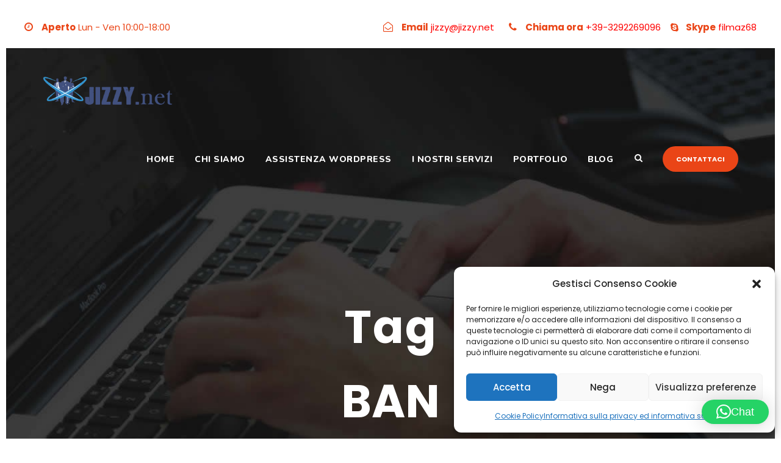

--- FILE ---
content_type: text/html; charset=utf-8
request_url: https://www.google.com/recaptcha/api2/anchor?ar=1&k=6LdBz40UAAAAAGSewEZ5GQ7daBJGmqrV-kb2Rual&co=aHR0cHM6Ly93d3cuaml6enkubmV0OjQ0Mw..&hl=en&v=N67nZn4AqZkNcbeMu4prBgzg&size=invisible&anchor-ms=20000&execute-ms=30000&cb=w4cr9e7wde6q
body_size: 48592
content:
<!DOCTYPE HTML><html dir="ltr" lang="en"><head><meta http-equiv="Content-Type" content="text/html; charset=UTF-8">
<meta http-equiv="X-UA-Compatible" content="IE=edge">
<title>reCAPTCHA</title>
<style type="text/css">
/* cyrillic-ext */
@font-face {
  font-family: 'Roboto';
  font-style: normal;
  font-weight: 400;
  font-stretch: 100%;
  src: url(//fonts.gstatic.com/s/roboto/v48/KFO7CnqEu92Fr1ME7kSn66aGLdTylUAMa3GUBHMdazTgWw.woff2) format('woff2');
  unicode-range: U+0460-052F, U+1C80-1C8A, U+20B4, U+2DE0-2DFF, U+A640-A69F, U+FE2E-FE2F;
}
/* cyrillic */
@font-face {
  font-family: 'Roboto';
  font-style: normal;
  font-weight: 400;
  font-stretch: 100%;
  src: url(//fonts.gstatic.com/s/roboto/v48/KFO7CnqEu92Fr1ME7kSn66aGLdTylUAMa3iUBHMdazTgWw.woff2) format('woff2');
  unicode-range: U+0301, U+0400-045F, U+0490-0491, U+04B0-04B1, U+2116;
}
/* greek-ext */
@font-face {
  font-family: 'Roboto';
  font-style: normal;
  font-weight: 400;
  font-stretch: 100%;
  src: url(//fonts.gstatic.com/s/roboto/v48/KFO7CnqEu92Fr1ME7kSn66aGLdTylUAMa3CUBHMdazTgWw.woff2) format('woff2');
  unicode-range: U+1F00-1FFF;
}
/* greek */
@font-face {
  font-family: 'Roboto';
  font-style: normal;
  font-weight: 400;
  font-stretch: 100%;
  src: url(//fonts.gstatic.com/s/roboto/v48/KFO7CnqEu92Fr1ME7kSn66aGLdTylUAMa3-UBHMdazTgWw.woff2) format('woff2');
  unicode-range: U+0370-0377, U+037A-037F, U+0384-038A, U+038C, U+038E-03A1, U+03A3-03FF;
}
/* math */
@font-face {
  font-family: 'Roboto';
  font-style: normal;
  font-weight: 400;
  font-stretch: 100%;
  src: url(//fonts.gstatic.com/s/roboto/v48/KFO7CnqEu92Fr1ME7kSn66aGLdTylUAMawCUBHMdazTgWw.woff2) format('woff2');
  unicode-range: U+0302-0303, U+0305, U+0307-0308, U+0310, U+0312, U+0315, U+031A, U+0326-0327, U+032C, U+032F-0330, U+0332-0333, U+0338, U+033A, U+0346, U+034D, U+0391-03A1, U+03A3-03A9, U+03B1-03C9, U+03D1, U+03D5-03D6, U+03F0-03F1, U+03F4-03F5, U+2016-2017, U+2034-2038, U+203C, U+2040, U+2043, U+2047, U+2050, U+2057, U+205F, U+2070-2071, U+2074-208E, U+2090-209C, U+20D0-20DC, U+20E1, U+20E5-20EF, U+2100-2112, U+2114-2115, U+2117-2121, U+2123-214F, U+2190, U+2192, U+2194-21AE, U+21B0-21E5, U+21F1-21F2, U+21F4-2211, U+2213-2214, U+2216-22FF, U+2308-230B, U+2310, U+2319, U+231C-2321, U+2336-237A, U+237C, U+2395, U+239B-23B7, U+23D0, U+23DC-23E1, U+2474-2475, U+25AF, U+25B3, U+25B7, U+25BD, U+25C1, U+25CA, U+25CC, U+25FB, U+266D-266F, U+27C0-27FF, U+2900-2AFF, U+2B0E-2B11, U+2B30-2B4C, U+2BFE, U+3030, U+FF5B, U+FF5D, U+1D400-1D7FF, U+1EE00-1EEFF;
}
/* symbols */
@font-face {
  font-family: 'Roboto';
  font-style: normal;
  font-weight: 400;
  font-stretch: 100%;
  src: url(//fonts.gstatic.com/s/roboto/v48/KFO7CnqEu92Fr1ME7kSn66aGLdTylUAMaxKUBHMdazTgWw.woff2) format('woff2');
  unicode-range: U+0001-000C, U+000E-001F, U+007F-009F, U+20DD-20E0, U+20E2-20E4, U+2150-218F, U+2190, U+2192, U+2194-2199, U+21AF, U+21E6-21F0, U+21F3, U+2218-2219, U+2299, U+22C4-22C6, U+2300-243F, U+2440-244A, U+2460-24FF, U+25A0-27BF, U+2800-28FF, U+2921-2922, U+2981, U+29BF, U+29EB, U+2B00-2BFF, U+4DC0-4DFF, U+FFF9-FFFB, U+10140-1018E, U+10190-1019C, U+101A0, U+101D0-101FD, U+102E0-102FB, U+10E60-10E7E, U+1D2C0-1D2D3, U+1D2E0-1D37F, U+1F000-1F0FF, U+1F100-1F1AD, U+1F1E6-1F1FF, U+1F30D-1F30F, U+1F315, U+1F31C, U+1F31E, U+1F320-1F32C, U+1F336, U+1F378, U+1F37D, U+1F382, U+1F393-1F39F, U+1F3A7-1F3A8, U+1F3AC-1F3AF, U+1F3C2, U+1F3C4-1F3C6, U+1F3CA-1F3CE, U+1F3D4-1F3E0, U+1F3ED, U+1F3F1-1F3F3, U+1F3F5-1F3F7, U+1F408, U+1F415, U+1F41F, U+1F426, U+1F43F, U+1F441-1F442, U+1F444, U+1F446-1F449, U+1F44C-1F44E, U+1F453, U+1F46A, U+1F47D, U+1F4A3, U+1F4B0, U+1F4B3, U+1F4B9, U+1F4BB, U+1F4BF, U+1F4C8-1F4CB, U+1F4D6, U+1F4DA, U+1F4DF, U+1F4E3-1F4E6, U+1F4EA-1F4ED, U+1F4F7, U+1F4F9-1F4FB, U+1F4FD-1F4FE, U+1F503, U+1F507-1F50B, U+1F50D, U+1F512-1F513, U+1F53E-1F54A, U+1F54F-1F5FA, U+1F610, U+1F650-1F67F, U+1F687, U+1F68D, U+1F691, U+1F694, U+1F698, U+1F6AD, U+1F6B2, U+1F6B9-1F6BA, U+1F6BC, U+1F6C6-1F6CF, U+1F6D3-1F6D7, U+1F6E0-1F6EA, U+1F6F0-1F6F3, U+1F6F7-1F6FC, U+1F700-1F7FF, U+1F800-1F80B, U+1F810-1F847, U+1F850-1F859, U+1F860-1F887, U+1F890-1F8AD, U+1F8B0-1F8BB, U+1F8C0-1F8C1, U+1F900-1F90B, U+1F93B, U+1F946, U+1F984, U+1F996, U+1F9E9, U+1FA00-1FA6F, U+1FA70-1FA7C, U+1FA80-1FA89, U+1FA8F-1FAC6, U+1FACE-1FADC, U+1FADF-1FAE9, U+1FAF0-1FAF8, U+1FB00-1FBFF;
}
/* vietnamese */
@font-face {
  font-family: 'Roboto';
  font-style: normal;
  font-weight: 400;
  font-stretch: 100%;
  src: url(//fonts.gstatic.com/s/roboto/v48/KFO7CnqEu92Fr1ME7kSn66aGLdTylUAMa3OUBHMdazTgWw.woff2) format('woff2');
  unicode-range: U+0102-0103, U+0110-0111, U+0128-0129, U+0168-0169, U+01A0-01A1, U+01AF-01B0, U+0300-0301, U+0303-0304, U+0308-0309, U+0323, U+0329, U+1EA0-1EF9, U+20AB;
}
/* latin-ext */
@font-face {
  font-family: 'Roboto';
  font-style: normal;
  font-weight: 400;
  font-stretch: 100%;
  src: url(//fonts.gstatic.com/s/roboto/v48/KFO7CnqEu92Fr1ME7kSn66aGLdTylUAMa3KUBHMdazTgWw.woff2) format('woff2');
  unicode-range: U+0100-02BA, U+02BD-02C5, U+02C7-02CC, U+02CE-02D7, U+02DD-02FF, U+0304, U+0308, U+0329, U+1D00-1DBF, U+1E00-1E9F, U+1EF2-1EFF, U+2020, U+20A0-20AB, U+20AD-20C0, U+2113, U+2C60-2C7F, U+A720-A7FF;
}
/* latin */
@font-face {
  font-family: 'Roboto';
  font-style: normal;
  font-weight: 400;
  font-stretch: 100%;
  src: url(//fonts.gstatic.com/s/roboto/v48/KFO7CnqEu92Fr1ME7kSn66aGLdTylUAMa3yUBHMdazQ.woff2) format('woff2');
  unicode-range: U+0000-00FF, U+0131, U+0152-0153, U+02BB-02BC, U+02C6, U+02DA, U+02DC, U+0304, U+0308, U+0329, U+2000-206F, U+20AC, U+2122, U+2191, U+2193, U+2212, U+2215, U+FEFF, U+FFFD;
}
/* cyrillic-ext */
@font-face {
  font-family: 'Roboto';
  font-style: normal;
  font-weight: 500;
  font-stretch: 100%;
  src: url(//fonts.gstatic.com/s/roboto/v48/KFO7CnqEu92Fr1ME7kSn66aGLdTylUAMa3GUBHMdazTgWw.woff2) format('woff2');
  unicode-range: U+0460-052F, U+1C80-1C8A, U+20B4, U+2DE0-2DFF, U+A640-A69F, U+FE2E-FE2F;
}
/* cyrillic */
@font-face {
  font-family: 'Roboto';
  font-style: normal;
  font-weight: 500;
  font-stretch: 100%;
  src: url(//fonts.gstatic.com/s/roboto/v48/KFO7CnqEu92Fr1ME7kSn66aGLdTylUAMa3iUBHMdazTgWw.woff2) format('woff2');
  unicode-range: U+0301, U+0400-045F, U+0490-0491, U+04B0-04B1, U+2116;
}
/* greek-ext */
@font-face {
  font-family: 'Roboto';
  font-style: normal;
  font-weight: 500;
  font-stretch: 100%;
  src: url(//fonts.gstatic.com/s/roboto/v48/KFO7CnqEu92Fr1ME7kSn66aGLdTylUAMa3CUBHMdazTgWw.woff2) format('woff2');
  unicode-range: U+1F00-1FFF;
}
/* greek */
@font-face {
  font-family: 'Roboto';
  font-style: normal;
  font-weight: 500;
  font-stretch: 100%;
  src: url(//fonts.gstatic.com/s/roboto/v48/KFO7CnqEu92Fr1ME7kSn66aGLdTylUAMa3-UBHMdazTgWw.woff2) format('woff2');
  unicode-range: U+0370-0377, U+037A-037F, U+0384-038A, U+038C, U+038E-03A1, U+03A3-03FF;
}
/* math */
@font-face {
  font-family: 'Roboto';
  font-style: normal;
  font-weight: 500;
  font-stretch: 100%;
  src: url(//fonts.gstatic.com/s/roboto/v48/KFO7CnqEu92Fr1ME7kSn66aGLdTylUAMawCUBHMdazTgWw.woff2) format('woff2');
  unicode-range: U+0302-0303, U+0305, U+0307-0308, U+0310, U+0312, U+0315, U+031A, U+0326-0327, U+032C, U+032F-0330, U+0332-0333, U+0338, U+033A, U+0346, U+034D, U+0391-03A1, U+03A3-03A9, U+03B1-03C9, U+03D1, U+03D5-03D6, U+03F0-03F1, U+03F4-03F5, U+2016-2017, U+2034-2038, U+203C, U+2040, U+2043, U+2047, U+2050, U+2057, U+205F, U+2070-2071, U+2074-208E, U+2090-209C, U+20D0-20DC, U+20E1, U+20E5-20EF, U+2100-2112, U+2114-2115, U+2117-2121, U+2123-214F, U+2190, U+2192, U+2194-21AE, U+21B0-21E5, U+21F1-21F2, U+21F4-2211, U+2213-2214, U+2216-22FF, U+2308-230B, U+2310, U+2319, U+231C-2321, U+2336-237A, U+237C, U+2395, U+239B-23B7, U+23D0, U+23DC-23E1, U+2474-2475, U+25AF, U+25B3, U+25B7, U+25BD, U+25C1, U+25CA, U+25CC, U+25FB, U+266D-266F, U+27C0-27FF, U+2900-2AFF, U+2B0E-2B11, U+2B30-2B4C, U+2BFE, U+3030, U+FF5B, U+FF5D, U+1D400-1D7FF, U+1EE00-1EEFF;
}
/* symbols */
@font-face {
  font-family: 'Roboto';
  font-style: normal;
  font-weight: 500;
  font-stretch: 100%;
  src: url(//fonts.gstatic.com/s/roboto/v48/KFO7CnqEu92Fr1ME7kSn66aGLdTylUAMaxKUBHMdazTgWw.woff2) format('woff2');
  unicode-range: U+0001-000C, U+000E-001F, U+007F-009F, U+20DD-20E0, U+20E2-20E4, U+2150-218F, U+2190, U+2192, U+2194-2199, U+21AF, U+21E6-21F0, U+21F3, U+2218-2219, U+2299, U+22C4-22C6, U+2300-243F, U+2440-244A, U+2460-24FF, U+25A0-27BF, U+2800-28FF, U+2921-2922, U+2981, U+29BF, U+29EB, U+2B00-2BFF, U+4DC0-4DFF, U+FFF9-FFFB, U+10140-1018E, U+10190-1019C, U+101A0, U+101D0-101FD, U+102E0-102FB, U+10E60-10E7E, U+1D2C0-1D2D3, U+1D2E0-1D37F, U+1F000-1F0FF, U+1F100-1F1AD, U+1F1E6-1F1FF, U+1F30D-1F30F, U+1F315, U+1F31C, U+1F31E, U+1F320-1F32C, U+1F336, U+1F378, U+1F37D, U+1F382, U+1F393-1F39F, U+1F3A7-1F3A8, U+1F3AC-1F3AF, U+1F3C2, U+1F3C4-1F3C6, U+1F3CA-1F3CE, U+1F3D4-1F3E0, U+1F3ED, U+1F3F1-1F3F3, U+1F3F5-1F3F7, U+1F408, U+1F415, U+1F41F, U+1F426, U+1F43F, U+1F441-1F442, U+1F444, U+1F446-1F449, U+1F44C-1F44E, U+1F453, U+1F46A, U+1F47D, U+1F4A3, U+1F4B0, U+1F4B3, U+1F4B9, U+1F4BB, U+1F4BF, U+1F4C8-1F4CB, U+1F4D6, U+1F4DA, U+1F4DF, U+1F4E3-1F4E6, U+1F4EA-1F4ED, U+1F4F7, U+1F4F9-1F4FB, U+1F4FD-1F4FE, U+1F503, U+1F507-1F50B, U+1F50D, U+1F512-1F513, U+1F53E-1F54A, U+1F54F-1F5FA, U+1F610, U+1F650-1F67F, U+1F687, U+1F68D, U+1F691, U+1F694, U+1F698, U+1F6AD, U+1F6B2, U+1F6B9-1F6BA, U+1F6BC, U+1F6C6-1F6CF, U+1F6D3-1F6D7, U+1F6E0-1F6EA, U+1F6F0-1F6F3, U+1F6F7-1F6FC, U+1F700-1F7FF, U+1F800-1F80B, U+1F810-1F847, U+1F850-1F859, U+1F860-1F887, U+1F890-1F8AD, U+1F8B0-1F8BB, U+1F8C0-1F8C1, U+1F900-1F90B, U+1F93B, U+1F946, U+1F984, U+1F996, U+1F9E9, U+1FA00-1FA6F, U+1FA70-1FA7C, U+1FA80-1FA89, U+1FA8F-1FAC6, U+1FACE-1FADC, U+1FADF-1FAE9, U+1FAF0-1FAF8, U+1FB00-1FBFF;
}
/* vietnamese */
@font-face {
  font-family: 'Roboto';
  font-style: normal;
  font-weight: 500;
  font-stretch: 100%;
  src: url(//fonts.gstatic.com/s/roboto/v48/KFO7CnqEu92Fr1ME7kSn66aGLdTylUAMa3OUBHMdazTgWw.woff2) format('woff2');
  unicode-range: U+0102-0103, U+0110-0111, U+0128-0129, U+0168-0169, U+01A0-01A1, U+01AF-01B0, U+0300-0301, U+0303-0304, U+0308-0309, U+0323, U+0329, U+1EA0-1EF9, U+20AB;
}
/* latin-ext */
@font-face {
  font-family: 'Roboto';
  font-style: normal;
  font-weight: 500;
  font-stretch: 100%;
  src: url(//fonts.gstatic.com/s/roboto/v48/KFO7CnqEu92Fr1ME7kSn66aGLdTylUAMa3KUBHMdazTgWw.woff2) format('woff2');
  unicode-range: U+0100-02BA, U+02BD-02C5, U+02C7-02CC, U+02CE-02D7, U+02DD-02FF, U+0304, U+0308, U+0329, U+1D00-1DBF, U+1E00-1E9F, U+1EF2-1EFF, U+2020, U+20A0-20AB, U+20AD-20C0, U+2113, U+2C60-2C7F, U+A720-A7FF;
}
/* latin */
@font-face {
  font-family: 'Roboto';
  font-style: normal;
  font-weight: 500;
  font-stretch: 100%;
  src: url(//fonts.gstatic.com/s/roboto/v48/KFO7CnqEu92Fr1ME7kSn66aGLdTylUAMa3yUBHMdazQ.woff2) format('woff2');
  unicode-range: U+0000-00FF, U+0131, U+0152-0153, U+02BB-02BC, U+02C6, U+02DA, U+02DC, U+0304, U+0308, U+0329, U+2000-206F, U+20AC, U+2122, U+2191, U+2193, U+2212, U+2215, U+FEFF, U+FFFD;
}
/* cyrillic-ext */
@font-face {
  font-family: 'Roboto';
  font-style: normal;
  font-weight: 900;
  font-stretch: 100%;
  src: url(//fonts.gstatic.com/s/roboto/v48/KFO7CnqEu92Fr1ME7kSn66aGLdTylUAMa3GUBHMdazTgWw.woff2) format('woff2');
  unicode-range: U+0460-052F, U+1C80-1C8A, U+20B4, U+2DE0-2DFF, U+A640-A69F, U+FE2E-FE2F;
}
/* cyrillic */
@font-face {
  font-family: 'Roboto';
  font-style: normal;
  font-weight: 900;
  font-stretch: 100%;
  src: url(//fonts.gstatic.com/s/roboto/v48/KFO7CnqEu92Fr1ME7kSn66aGLdTylUAMa3iUBHMdazTgWw.woff2) format('woff2');
  unicode-range: U+0301, U+0400-045F, U+0490-0491, U+04B0-04B1, U+2116;
}
/* greek-ext */
@font-face {
  font-family: 'Roboto';
  font-style: normal;
  font-weight: 900;
  font-stretch: 100%;
  src: url(//fonts.gstatic.com/s/roboto/v48/KFO7CnqEu92Fr1ME7kSn66aGLdTylUAMa3CUBHMdazTgWw.woff2) format('woff2');
  unicode-range: U+1F00-1FFF;
}
/* greek */
@font-face {
  font-family: 'Roboto';
  font-style: normal;
  font-weight: 900;
  font-stretch: 100%;
  src: url(//fonts.gstatic.com/s/roboto/v48/KFO7CnqEu92Fr1ME7kSn66aGLdTylUAMa3-UBHMdazTgWw.woff2) format('woff2');
  unicode-range: U+0370-0377, U+037A-037F, U+0384-038A, U+038C, U+038E-03A1, U+03A3-03FF;
}
/* math */
@font-face {
  font-family: 'Roboto';
  font-style: normal;
  font-weight: 900;
  font-stretch: 100%;
  src: url(//fonts.gstatic.com/s/roboto/v48/KFO7CnqEu92Fr1ME7kSn66aGLdTylUAMawCUBHMdazTgWw.woff2) format('woff2');
  unicode-range: U+0302-0303, U+0305, U+0307-0308, U+0310, U+0312, U+0315, U+031A, U+0326-0327, U+032C, U+032F-0330, U+0332-0333, U+0338, U+033A, U+0346, U+034D, U+0391-03A1, U+03A3-03A9, U+03B1-03C9, U+03D1, U+03D5-03D6, U+03F0-03F1, U+03F4-03F5, U+2016-2017, U+2034-2038, U+203C, U+2040, U+2043, U+2047, U+2050, U+2057, U+205F, U+2070-2071, U+2074-208E, U+2090-209C, U+20D0-20DC, U+20E1, U+20E5-20EF, U+2100-2112, U+2114-2115, U+2117-2121, U+2123-214F, U+2190, U+2192, U+2194-21AE, U+21B0-21E5, U+21F1-21F2, U+21F4-2211, U+2213-2214, U+2216-22FF, U+2308-230B, U+2310, U+2319, U+231C-2321, U+2336-237A, U+237C, U+2395, U+239B-23B7, U+23D0, U+23DC-23E1, U+2474-2475, U+25AF, U+25B3, U+25B7, U+25BD, U+25C1, U+25CA, U+25CC, U+25FB, U+266D-266F, U+27C0-27FF, U+2900-2AFF, U+2B0E-2B11, U+2B30-2B4C, U+2BFE, U+3030, U+FF5B, U+FF5D, U+1D400-1D7FF, U+1EE00-1EEFF;
}
/* symbols */
@font-face {
  font-family: 'Roboto';
  font-style: normal;
  font-weight: 900;
  font-stretch: 100%;
  src: url(//fonts.gstatic.com/s/roboto/v48/KFO7CnqEu92Fr1ME7kSn66aGLdTylUAMaxKUBHMdazTgWw.woff2) format('woff2');
  unicode-range: U+0001-000C, U+000E-001F, U+007F-009F, U+20DD-20E0, U+20E2-20E4, U+2150-218F, U+2190, U+2192, U+2194-2199, U+21AF, U+21E6-21F0, U+21F3, U+2218-2219, U+2299, U+22C4-22C6, U+2300-243F, U+2440-244A, U+2460-24FF, U+25A0-27BF, U+2800-28FF, U+2921-2922, U+2981, U+29BF, U+29EB, U+2B00-2BFF, U+4DC0-4DFF, U+FFF9-FFFB, U+10140-1018E, U+10190-1019C, U+101A0, U+101D0-101FD, U+102E0-102FB, U+10E60-10E7E, U+1D2C0-1D2D3, U+1D2E0-1D37F, U+1F000-1F0FF, U+1F100-1F1AD, U+1F1E6-1F1FF, U+1F30D-1F30F, U+1F315, U+1F31C, U+1F31E, U+1F320-1F32C, U+1F336, U+1F378, U+1F37D, U+1F382, U+1F393-1F39F, U+1F3A7-1F3A8, U+1F3AC-1F3AF, U+1F3C2, U+1F3C4-1F3C6, U+1F3CA-1F3CE, U+1F3D4-1F3E0, U+1F3ED, U+1F3F1-1F3F3, U+1F3F5-1F3F7, U+1F408, U+1F415, U+1F41F, U+1F426, U+1F43F, U+1F441-1F442, U+1F444, U+1F446-1F449, U+1F44C-1F44E, U+1F453, U+1F46A, U+1F47D, U+1F4A3, U+1F4B0, U+1F4B3, U+1F4B9, U+1F4BB, U+1F4BF, U+1F4C8-1F4CB, U+1F4D6, U+1F4DA, U+1F4DF, U+1F4E3-1F4E6, U+1F4EA-1F4ED, U+1F4F7, U+1F4F9-1F4FB, U+1F4FD-1F4FE, U+1F503, U+1F507-1F50B, U+1F50D, U+1F512-1F513, U+1F53E-1F54A, U+1F54F-1F5FA, U+1F610, U+1F650-1F67F, U+1F687, U+1F68D, U+1F691, U+1F694, U+1F698, U+1F6AD, U+1F6B2, U+1F6B9-1F6BA, U+1F6BC, U+1F6C6-1F6CF, U+1F6D3-1F6D7, U+1F6E0-1F6EA, U+1F6F0-1F6F3, U+1F6F7-1F6FC, U+1F700-1F7FF, U+1F800-1F80B, U+1F810-1F847, U+1F850-1F859, U+1F860-1F887, U+1F890-1F8AD, U+1F8B0-1F8BB, U+1F8C0-1F8C1, U+1F900-1F90B, U+1F93B, U+1F946, U+1F984, U+1F996, U+1F9E9, U+1FA00-1FA6F, U+1FA70-1FA7C, U+1FA80-1FA89, U+1FA8F-1FAC6, U+1FACE-1FADC, U+1FADF-1FAE9, U+1FAF0-1FAF8, U+1FB00-1FBFF;
}
/* vietnamese */
@font-face {
  font-family: 'Roboto';
  font-style: normal;
  font-weight: 900;
  font-stretch: 100%;
  src: url(//fonts.gstatic.com/s/roboto/v48/KFO7CnqEu92Fr1ME7kSn66aGLdTylUAMa3OUBHMdazTgWw.woff2) format('woff2');
  unicode-range: U+0102-0103, U+0110-0111, U+0128-0129, U+0168-0169, U+01A0-01A1, U+01AF-01B0, U+0300-0301, U+0303-0304, U+0308-0309, U+0323, U+0329, U+1EA0-1EF9, U+20AB;
}
/* latin-ext */
@font-face {
  font-family: 'Roboto';
  font-style: normal;
  font-weight: 900;
  font-stretch: 100%;
  src: url(//fonts.gstatic.com/s/roboto/v48/KFO7CnqEu92Fr1ME7kSn66aGLdTylUAMa3KUBHMdazTgWw.woff2) format('woff2');
  unicode-range: U+0100-02BA, U+02BD-02C5, U+02C7-02CC, U+02CE-02D7, U+02DD-02FF, U+0304, U+0308, U+0329, U+1D00-1DBF, U+1E00-1E9F, U+1EF2-1EFF, U+2020, U+20A0-20AB, U+20AD-20C0, U+2113, U+2C60-2C7F, U+A720-A7FF;
}
/* latin */
@font-face {
  font-family: 'Roboto';
  font-style: normal;
  font-weight: 900;
  font-stretch: 100%;
  src: url(//fonts.gstatic.com/s/roboto/v48/KFO7CnqEu92Fr1ME7kSn66aGLdTylUAMa3yUBHMdazQ.woff2) format('woff2');
  unicode-range: U+0000-00FF, U+0131, U+0152-0153, U+02BB-02BC, U+02C6, U+02DA, U+02DC, U+0304, U+0308, U+0329, U+2000-206F, U+20AC, U+2122, U+2191, U+2193, U+2212, U+2215, U+FEFF, U+FFFD;
}

</style>
<link rel="stylesheet" type="text/css" href="https://www.gstatic.com/recaptcha/releases/N67nZn4AqZkNcbeMu4prBgzg/styles__ltr.css">
<script nonce="aLE2FFUZtKwMqH6gNubTbQ" type="text/javascript">window['__recaptcha_api'] = 'https://www.google.com/recaptcha/api2/';</script>
<script type="text/javascript" src="https://www.gstatic.com/recaptcha/releases/N67nZn4AqZkNcbeMu4prBgzg/recaptcha__en.js" nonce="aLE2FFUZtKwMqH6gNubTbQ">
      
    </script></head>
<body><div id="rc-anchor-alert" class="rc-anchor-alert"></div>
<input type="hidden" id="recaptcha-token" value="[base64]">
<script type="text/javascript" nonce="aLE2FFUZtKwMqH6gNubTbQ">
      recaptcha.anchor.Main.init("[\x22ainput\x22,[\x22bgdata\x22,\x22\x22,\[base64]/[base64]/[base64]/[base64]/[base64]/[base64]/KGcoTywyNTMsTy5PKSxVRyhPLEMpKTpnKE8sMjUzLEMpLE8pKSxsKSksTykpfSxieT1mdW5jdGlvbihDLE8sdSxsKXtmb3IobD0odT1SKEMpLDApO08+MDtPLS0pbD1sPDw4fFooQyk7ZyhDLHUsbCl9LFVHPWZ1bmN0aW9uKEMsTyl7Qy5pLmxlbmd0aD4xMDQ/[base64]/[base64]/[base64]/[base64]/[base64]/[base64]/[base64]\\u003d\x22,\[base64]\\u003d\\u003d\x22,\x22ZcOPTcOQwqtgw7rDiykww67DkcKoWCXCvsKKw5B2wq7CrMKrFcOEUXPCvinDvAXCo2vClyTDoX5EwqRWwo3DgcOhw7kuwpoTIcOIOTVCw6PCnMOgw6HDsEhLw54Rw4/CksO4w41PaUXCvMKbV8OAw5Ecw5LClcKpGMKbL3tUw7MNLFktw5rDsUPDgATCgsKVw4IuJkbDuMKYJ8Oewr1uN3PDgcKuMsKzw43CosO7VsKHBjMAdcOaJDomwq/[base64]/LMOBwqTCqsKcwq0DPcKfW8OLW8KGw7ckTMOKFT8KCMK4ETjDl8Oow5ZnDcOrBhzDg8KBwrrDvcKTwrVqVlB2MhYZwo/Cn0cnw7oXTmHDsgLDhMKVPMOlw77DqQp/clnCjlvDoFvDocO2LMKvw7TDnS7CqSHDj8OXclALUMOFKMKzemU3Mh5PwqbCnHlQw5rCsMKpwq0Yw5/[base64]/RGlBAcO3KE1xw6nCrlc8E3hZQXRWbUIKacKxecKiwrIGCcOOEsOPPsKHHsO2IMO5JMKvE8Onw7AEwpEjVsO6w6dpVQM4CkJ0H8KhfT9tDUtnwrLDl8O/w4FBw558w4AOwqNnOClvb3XDhsKzw7AweWTDjMOzZMKww77Dk8OUQMKgTD/DklnCugATwrHClsOlXDfChMO6dMKCwo4Ow77Dqi8dwqdKJkQgwr7DqlnCj8OZH8OSw6XDg8OBwpPCqgPDicKnbMOuwrQVwoHDlMKDw7XCisKyY8Ked3l9RMKdNSbDlBbDocKrPsOAwqHDmsOEAR87wqLDlMOVwqQzw7nCuRfDr8Ofw5PDvsO1w7DCt8O+w6MkBSt2LB/Dv0g4w7ogwqhLFFJgFUzDksORw7/[base64]/FivCnsO8w73Chhp4MzsTwqbCk34Zw67Dl3DDkMKuwp4MTjPCjcKOESjDnsO1dGPCqy3Cv3NjacKbw4nCpMK3woRTMMKSbcKJwqUNw4TCqF13RMOjaMOHaS8/w6HDmXppwpQZUcKoasOGL3nDgnoHK8OmwoTCnhHCo8OtbcOaV0FoJF4Ww7RjIC/DgF4ew4XDp2zCrWcNCibDkx7DmsOnw60bw6DDh8KVAcOzQwdqeMO1wrU5A2bCkcKFD8K6wrnCrBFnGsOuw4kYe8KZw4AeWg9Kwqhuw6LDoWxresOSw5DDiMKgEMKgw71Kwpdpwqpgwq9wDhUxwr/CnMOHY3jCqD48esOLRcOZAMKuw6g3JhzDnsOFw6PCscK/w4XCmjjCqxDDhADDvk/[base64]/IMO7w75BwojCjMOoI2TCkgVswooWFcKDw4zDgUJLX3PDmjvCmERyw57DkApoQcOVPnzCoEfCthx2WznCo8OpwpFAfcKXY8KmwpBXwpkbwpcUVH1YwonDp8KTwo/CvUJrwpDDk08kCjFXDcOuwqHCqU3CvjMfwpDDpDcYb2IIP8OhL0nChsK2wo/[base64]/w4VsdsOGwqnDtcOqKwDCuETDisKZwpk4woEgw5QVCEzClkJ+w48rXEfCmcOmGsOZeGnCmHEaBsO4wqE8ZWcKNcONw6jCsgEJwqTDusKqw7DCk8OsMwt8Y8K6wp/CkMO0dhrCoMOWw4LCmy/CiMOSwrHClMK8wppzHAjCssKgZ8OwcRbChcKPw4TCkAs3w4TDrAkbw53DsCQzw5jCm8KBwoAvw7Icwq/Dk8OeT8OvwoDDsghmw5AUwoh8w4PDlMKfw7g/w5dHJ8OLESTDu3/DvMOfw7o/wroRw6M/wooKcR8HPMK0G8KmwpAGKWXDri/[base64]/[base64]/wqrCmwd4M8KDwpHCoA7CtkLClMK7wrnDhMOkZRMpJVXDqlczSD4eA8OCwq/CuVwVcAxTGTnCv8K8H8O1fsO6O8KiB8ODwrhaOCHDmsOqHXbDlMK5w60SPcOow5lWwpbDlFoewrHDqhZsEMO3UMOufcOSX0rCjn/DkQl0woPDhEjCvHEvK1jDjMKFKMODWG7Dg150EcK9wrxxaCXCrDVzw7pdw7/CjsOZwoMkHlzCpkLCuHkywprDqTccw6LDnF12w5LCi09jwpDCsj4Gwq1Uw5oEwr4Mw7J5w7ViIMK0wq7Dkm7CvsO5YsKrYsKfw73CkTxTbAcgd8Kdw6bCgMO3UsKmwoY/wq0hE19MwozCsQMVw5/CvVtyw5PCuxwJw70uwqnDqlQnw4paw7rClsOadkzCi1tKb8OUF8KTwq/CmsOkUy8OHMOUw7nCrAPDicKxw5TDtMOAYsKyEzgFRiYaw5/CpXZtwpvDk8KUw5lrwqAMwq7CtyLCj8OsAsKrwrZvVD4IOMKowqEHw4rCjMOWwoIuJsKxAsOzZkDDtsKSw6LDu1TCtcKbVMKoZ8KBDBp5YgdQwphIw5JZw5nDpB/CtQE3CsOxSQDDnmoEV8OewrnDhHZHwoHCsjNsbmPChX3DuDcRw61jM8OnbDFRw4IEC0g0wqHCsU3DlMOMw4Z1E8OaHcOZM8Kxw7sOIMKEw7XDhsKkccKZw43Co8O/D13Du8KGw7waGmHCvDnDtgAeT8OjXVc3w6LCtnvDjMOyG3fCvn54w5B+w7HCucKVwqzCj8K5bHzCkVLCp8Krw5nCpcO0bsOxw406wonCgsKNAk18TRJUJ8KPwq7Dg03Do1jCoxVrwoMEwobDkcOhLcK3WBXCtnsXfcOrwqTCp0QyanQjwofCtwl/w6FiZE/DnCTCr1EFD8KEw67ChcKZwqAoDnTDs8OIwpzCsMO9FMOeRMKxbsKlw7PDqwPCvAzDocOlNsK9MwTCgndrLsOlwqo9B8KgwpYyBcKBw7p7wrZsOsO1woDDvMKrVxwxw5jDq8KjUCvDgAbCvcOgEWbDgj5geyp4w6TCk3/DozTDq2k0WlDDuhHCmkNBZTI2w4jDnMOUfWPCmUFKEAFtasK/[base64]/CicKRwoLDnl8Qb8Ogw6zCisKqw7l/[base64]/[base64]/ChnnCkWvDiTYOw7FzYXLCiljDgCo8wr7DiMOsaCR+wq0ZJGfDhMOpw5zCvELDvTXCuG7CuMOVwoQSw5sww67Ds1TDuMKSJcOBw7EtO0Bww5dIwqcLWQlee8Kewpl5wrLDo3IbwrzDv0jCo37CmlVkwo3CmMKaw7bCjQMgwpJUw7J3J8OQwqPCiMOswr/CscK+LUQHwqTCn8OocjnDlcORw6Qlw5vDi8K9w6JjdmzDtsKBOg/CpcKsw6p7eUhnw7xMHcOBw7XCv8OpKnwcwpUneMOUwqdrVntww6B6NH7Ct8K4OBTDkE13Q8Ovw6/CgMOFw6/DnsOqw61Kw5/CksKewr5MwovDh8OMwoDCtcONfRc/wprCkcO/w47DtBMfI1s0w5DDmcKJCXHDqGfDg8ObU1/CicOdYMKUwo/Du8OTwoXCssKdwpk5w68lwq9Sw6DCp1fCsUzDmmvDv8K5w5fDk2pVwp5AOcKxKsOPAsOsw4LDhMKUb8KPw7JtJUsnPMKXB8KRw5cNwqEcZcK/[base64]/DqGxmwozCiDHCjMKeZn8ww5XCqsK3eHjCkcKlw6MHBWrDumPDusKVw7HCjw8NwobCmDPCjMOnw7Igwr4dwqzDoC0LRcK8w6rDoTslL8ObNsKNYzfDmsKqSx7CjcKBw4cowp4CGzLCmcKxwoMRFMOnwqQEOMOLccO+aMK1Eildw6JFwp5YwofDpU7DnyrCkcO/wr/ChMK5EcKpw6HCvxnDj8ONBcOZUlY2FTkCEsK0wqvCuS82w5XCrVHCkCnCgzh+wqbCq8K2wrV3Llc6w4/CiH3Dk8KRYmAxw65YR8K6w7o6wo4gw4HDimPDpWBzw501w6gdw6fDgcKWwrHDqMKBw7J5KMKDw7LCvQrDnMOKTU3Coy/ChcOvDl3Co8K/ZSTCicKowpxqESxDw7LDjWo5C8OOUMOfwonCpxjCsMK5RcOCw4rDggVfIwzCgz/[base64]/DusOLw6ELwpY5w41Ow5QkwpvDvcOFw7vCjMOeD8O5w49pw6fCvj0cV8OHAsOLw5bDt8KkwpvDtsKLZcK/w5LCuC5kwpFKwrl8IRnDnFzDuic/Wj8EwohsJcO5bsK0w5FKUcKXPcKMOQw1wqHDssKew5HDo13Dhx/Dv1hkw4VQwrZKwpzCjw4+wr/CmhEXIcK1wqdmwrvCicKaw6Qcwq4lBcKCcETDoCoNYsKMIAx5wonDvsO5OMOwNn0yw7x1Z8KXdMK1w6tow7bCu8ObUxg/w6o7wpfCmw/CnMKnW8OkGwrDssO6woJ1wr8Qw6HDrkjDq2ZSw6A5BiHCjDkvOMOowrjDvHAxwqvCisO7ZmUiwrvCjcOzwpjCp8O+CEFew4omw5/CozM/TQ7Dmh3Cu8Ovwo3Cshl2H8KoL8O3wqvDj1jCn1rCqsKMIUkLw6ppI23DgcOvZcOtw63CsXXCucKhw6QbQl9/w43CgsOgw6ljw5rDpEDCnCjDhh8kw6bDtsKZw7nDocK0w5XCiisnw4Q3XcK4JFzCviPDvBQLwpgIF3sEVMKhwpdOX14QeCLCgijCqsKdEsKbQm7CkD4bwpVuw7LCnVFhw7c8QRPCocK2wqxew7vCjMO4SVgcwq/Cs8KVwq1YNMOjwql8w7jDvMKPwoU+w4t8w6TCqMOpezrDijvCl8OuZkZLw4MTKHXDq8KVLMK6w7phw75rw5rDvMKEw75hwq/Cu8Oiw6nDkUx8EQTCv8KRw7HDhBV4wpxVw6TCkEVUw6XCuBDDgsKdw6thw73Dn8OtwrEifsOGJ8OVwrXDpsKvwolmUWIaw71EwqHCgj3ClnolUiUGHi7CsMKTRcKjw7p3H8OQfcKiYQoVZcO0JjYvwrxAwoYWc8KHCMO4wqbCqVHDuS8LGsKAwp/DoTEjUsKuLcOMVHJnw4LDn8OxSXHDl8KgwpMKXi3CmMKQwqRPDsKpKBDCnAJXwqcvw4HDosOlAMOpwpLCosO4w6LClmJYw7bCvMKOGjfDgcKXw7l/GMKTEGs7IsKTR8Opw6TCrnIwOcOMMcOTw47ClBHCosKPJcKTIQLCk8O5J8Kaw4gEAigBNcKSOcOYw7PCusKtwrJmT8KhbsOIw4hYw73Dm8K6O0jDqT0gwo9jJy52w4bDtC/[base64]/CqMKwBTxpw6U5w77DtMO0w50Lw5bDrS8OwpTCtB3CoVbCqsKEwokqwrrCm8Ojwogcw4nDs8O6w6rDlcOadcOoEUjDmGYKwofCk8Kwwo9Cwo7CmsOWw6A7QWLDi8O3wohUwqZ/[base64]/CrgfDi8K0SgPCuMKcw67CgsK9I0Z4LXxwE8KOw4IWJCDChmUOwpfDh1x0w44hwoPCssObIMOiw63DqsKqAVTDnsOmB8KgwoJlwq7ChsKNFWDDnlM3w67DsGAtY8KcTUlNw4nDi8O2w4/[base64]/DkD7DrWcKwoLCuMO2LcKVegLDmXfDh1LCi8K+GBkLazbCs33DkMO2wpJJE3tGw4bDv2cBcnTCnFnDuS0VExbCtcKjXcOLUBRVwqZaGcKQw78VDWR0XMK0w7bCucKrVwxqw7XCp8KiHUBWTsK+FcKWLH7CvjQfwrHDlMOcwp4mLxDCk8KyKMKVQnXCki/[base64]/[base64]/Cv8OdGxk6wpkQwo0FXGJ8dcObdBDCosK2w4HCl8Kpw4HDisOfwpPDpj7CiMOfSQ7DvANKAUl/w7zDg8KBKsObWsKNPjzDi8OIw61SX8KCOjhFecK4EsKySjnDml3DpsKaw5bDmMO/CcKHwqLDmMK1wq3ChEhpw6Jfw6cRM1UtfRgbwprDiHzClmfChBDCvADDr2TDqSzDssOPwoMeIEvDm054BcO0wrdGwo7DkcKfwpA+w7k3OcOAGcKqwpZaQMK4wpHCpMKrw4NJw5h4w5EUwpgLOMOPwphsPx7CrlURwpHDtx7CpsOVwowoOEDCpyRuw7pgwrE/OsOTYsOAwpM5w4R+w6lLwqZiYlbCrg7CpifCpn1Yw4HDu8KdHMOYw57DmcK/w6HCrMK/wqPCtsKvwqXDucKbTnNfKFBzwrHDjTZHVMOeDcO8F8OAwqwzwoLCvjpxwolRwptpwr4zRSwswosuUXNsOMOfHMKgOkotw6DDocO1w7DDrwkCc8OIRRfCr8OUNsKCXk/CpsO5woULPMOmQ8K3w6UvbMONUcKgw643w4pWwo/[base64]/CgMK9e8KKwqTCi8KKIWTCvWXDsMKewp/DscKpTMObAwjCtsKkwozDvinCg8OXERHCosORVGI7w6Mcw4PDlmLDmVLDlsKsw7g1K3nDnn7DncKjQMOedcONZcOMfgjDpUxtwpB9V8OHB0M/IShXwrLDgcOFPmvCnMOFw63DrMKXQFEbBj/[base64]/bF3CpcOgCH0/wp4hYxwdF1sawofCvsOEwq5fwp/Ch8OpRcOEHsKCBCjDjcKfM8OcFcONw45/fgvChMO9PcKIEsKewpRjCitAwonDungHNcOow7PDs8Krw4ksw7PCsAo9MxRxccKVLsKZwrkXwq8sP8OvUlBawr/CvlHDt0XDvcK2w4jCl8KgwpZewodOF8Kkw6HCucO4BH7CqW8SwovDiVFDw6MMUMOzC8KKKQMWw6V3Y8K4wrvCt8Kva8OwKMK/wpdpRGvCscOPCcKrUMO3PlsKwqR4w7QBasOowprCisOKwoFgKsK9NDQbw6c+w6fCrlTDkcKzw500wr3DhMK1A8O4HsKYSSJWw6R7DibCkcK5W0tTw5LDvMKXWsORfQ3CsV7CuzgVbcKoUsO5Y8OLJcOxeMOkEcKrw5DCjD/DjxrDrsORe0DCjgTCs8KkT8K2wpXDj8OZw7d7w6HComEqP1vCnMKqw7XDvB/DqcK0wrY/JMO/[base64]/[base64]/DkcOsJGx0wo7DkMOSw4gfTQlYw5DDkFfCg8OaYgTDpMOJw6jCgMKxwp3Cu8KIwoQ+wp7CpEXCuCPCjl3DsMK4KRrDkcKTOcOwS8KiGllyw7nCskPDmy0Aw4zCkMOdwqpRLsK5Ki53XcKPw5sswrLCpcO7G8KFXTJ+wonDmUjDnHMwARfDnMOcwpBLw5Newo/[base64]/[base64]/Ct8KOw73DmsKdwozDknYwX0FsaMKCFlVXwpgnVsOZwoJ9B3V6w6PCjQwJYxx3w67ChMOfE8O6w7dqw7l1wpsVw63DhTRJByxJDjduDEvDvMOjAQs3PF7DjELDlwfDqsOFOVNiEWIQb8Kywq/Dg2BTFAMQwpLCrcOCJ8O2w6UBVcOmP3oiMlLChMKCKjHClxM3TMK4w5XCtsKAKcKaIMOjLivDrMO1woXDuG7Dtm5ZR8O+wpbDicOuwqNcw7hYwobCs23DlR5LKMO0wrHCu8ORJjlFVsKVwrtgwrbDpkTCkcK4Tl0hwoo8wrI9EMKrZDk/McOJaMO4w5HCux9PwrBYwpPDoGUewpoYw6PDpsKocsKMw7HDmnVMw6hXFSwiw43DicKVw7rDmcKZbAvDojrDj8OcbToZb0zDo8Kcf8ODcxcyIg8JC1vDnsO9GjktMUh8woTDi3/DqsKtw5kew5PDpFlnwpYcwqAvaXzDksK8L8Oww7/CicKacMOhUMOPFD5OBAAhJQlRwrvCmGnCllYyIC7DusKiNHjDs8KGejfCgAc5R8KrUk/DpcKWwr/DrB0hJMOJX8K3w54lwq3Cs8OqWBMGwo7Cs8K1wqMCQAXCqcOzw6AJw4vDncOOGsKQDglowpDDpsOKw6d4w4XCl13DsU8RccKGwoIHMFoSAMKhUsOwwonDtMKJwr7DlMKzw5E3wpDChcOeR8OmNMO+MRrClMKyw75Jwpkqw40WWxjDpWnCiyR2JMO/FnTDjsKzKMKcS0DClsOYGsOlc3LDm8OPTSvDiQjDm8OCE8KEOjDDksOGanRNf3J/AsObMThKw69TRMKhw4FEw43Dg0MTwrDCksKFw5/DqsKCNMKAbnkzPA4gWi7Dv8OHGWJPAcK/awfCpcK4w4bCtWJIwrzDisO8YH4Tw6wRMMKTJsKYQDPCgMKZwqE0HH7DhsOWO8Klw5IhwojDsjzCkybDvC97w74bwoTDtMO8woEaNX/DncOCwozDsw10w7/[base64]/[base64]/wrzCiABYbMOWRwfDp8KrwpNyNUbDh0bDoX/Dk8KPwpbDhsOYw5xDZWPCnDDCmUJLSMKNwqHDrm/ChCLCs29FRsO2wqkqBzc4LsK3wp1Nw4PCrcOMw7tuwpPDpBwSwpHCjxPCpcK2wp5GQUXCi2nDsUXCpQjDi8OzwpsVwprCnXs/[base64]/ChHZLwrzCnRsRVsOhBsKLVcOceMKJw4oPEcOkw7QMw5/[base64]/[base64]/[base64]/Dj3JRw7xBw71Ww7AzwqDDoiYkTsKHW8Oqw4DCmsOqw7Zlwp7Du8Ozwq/Dk3czwpsUw4rDhRvCkHDDoVnCrlzCrcOiw7TDnsOJTW92wrZhwoPDq0zCpMKKwpXDvjl+DXHDrMOgRlklJsK0fQgywqHDoW7CncKxPE3CjcOaMsO/w5TCnMOBw6PDs8Kyw6jCk0ptw7gpPcKnwpE+wo0hw5/CugvDgsKDQArCrMKSbVLCn8OZUHdcD8KSa8O3wpLDpsOJw5vDhk1WdHjDl8KOwoV9wq3DuEzCnMKww43Do8OgwqUTw7jDpcKxXCPDlh1vDSDDlxFbw49EBVDDvRfDucKwYDTDpcKHwpIqNCBeWsOdKsKRwo/CjcKRwqPCi24DTxPCuMO+IsOewoNaZ0zCosKawqjDpi8aci3DiMOBcMKCwpbCnw9BwqZDwp3CuMOoesOtw6PCiF/Cjg8ew7HDgSETwpfDmMKTw6HCqcK0AMOxw43CnQ7CgxTCgklYw6XDlVPCt8K6NEAueMOmw5DDuCpPKz/[base64]/[base64]/DlsOdKkItwo/CtsOwwq0ww6LCgyXDncKVFgHCgjdIwrLCgMKCw6ofw5t+fsKOeT93OEh+KcKDKsKSwrN/XAbCuMOaJ3rCvcOtw5TDg8K0w6wxQcKrN8OLLMO7aUYYw54pVAvDssKRw74hw7A3Rgxjwo3DuCzDgMOpw59YwqNwUMOsEMK+wrIVw7kawoHDtj/Dp8KIHQhDwp/DghbCg1TCpHTDsHfDtj/Ck8OiwodZW8KJfSRFOcKgUcKBABprISLCrynDqsOew7jClShKwp4dZVtnw6I4wrANwqDCpjLCvXZ7w7suHGvCl8K1wpjCkcO2NmcGPsK3KiQswo9CNMKKRcOgI8KtwpA/wpvDocKtw75Owrx6RMKLw5PCvXjDrA08w7vCmMK5CsK2wqJlOVPCiCzCg8K6NMOLC8KRGgDCu3cZEMKCw6PCocOxwq1Pw7XCs8KzJcORY2BtHsKAKCtqGl/CosKfw7IGwpHDmibDl8KoV8Kkw5kcbsKTw6bCncKYWg/DvV/CisKkTcOmw7fCgD/CvDI4CMOtOcK1wpzCtifDisOdwpTCgsKQwoULDgnCmMOfOV4kcsK5wrQdw6UcwrzCulR1woMkwpTDvA03VyAoAWfDnMOafMK5WDMsw6ZOScOzwpEcYsKFwpQTw5bDo1cDGMKEOjZYYMOAckjCkXXCv8OPVQjDrDA4wqhMdgsRw6/DpF/CsV52NVUKw5/DgC5gwpVRwpBTw5pND8Kcw5/DiVTDs8O8w5/DgsKtw7BXPMO9w7N5w683wrANZcOBfcO9w7vDu8KZwqjDg2zCjMORw7HDg8KAw49yeDkXwpDCjWzDscKPYFhWfMOvYxJMw4bDoMOWw57DjhVQwoElwphsw4LCuMKrBkA0w5vDisOyesOsw45Aei3CosOySjAhw61wbsKIwr/DoxHDnVLDn8OoJ07CqsOdw4XDocOUREfCvcOqw68gSELCp8K+wrR2wrzCollbbGDDmzDCkMOmexjCp8K8LhtYYMO3acKpecOGwqwCw4PDhBNnGMOWBsOYWcObBsOrBmXCsg/CkWPDp8KiGMOFJ8Kxw7JLdMKsVcKqwoVlw5xlNVA4cMOmdRvCo8KFwpfDhMK6w6HCvMOUGcKDVcONaMOUKsOMwpR/wq3ClDPCqEp2YSvCsMOWPGTDjABZaEDCnEc9wqcqGsKJcEbCjipEwpt0wqTCnBLCvMK8w6pGwqkfw54bJC3Di8KXwqt/d35NwpDCnz7Cm8ObDcOaIsO0wrbCrE18ESN3bA7Ct0XCmAjDq1TCuHAtfAAddsKaIx/CvmbDjU/Dp8KUw4XDhMOlNcKpwpw5PcOKGMOhwp3CokTCmhURAsKLw6YCXWsScjspZMOcQ2vDtMKQw4o6w5QIwoNBPTfDgiTCi8K4wozCt0NPwpHCt0E/[base64]/DjMOsw7Vmw6PCgMKxw4nDn8OwBHt0w7phGcOLw5fDnRHDo8O4w6oTwod6AMOODsKdYVvDo8KUwpbDj0swXC8Zw4Y6cMKrw6HCgMOSe2llw6p/IMO6WVXDu8OewrxKEMO5WlvDjMKOK8KCNXEJXsKUNQ88GUkdworDqcO6DcOTw41cfCPDuX7CoMKdFhgSwqRlIMKhEEbDr8KgVUdaw7bCh8OCfGdUaMKQwrYIalRkI8OjfGrCrwjDlDheBl/Dhnt/[base64]/wrDDu2Bjw6vCr8O1wpnCvsOBecKjeVlVNcKmw6Z/[base64]/DocOFw4LDjsOLwo/DhCxgwpBswpvDn17CgcKbUcK6wp3ChcKuZsOoT1cLD8OrwrDCiwjCjMOhfMKJwpNbwrITwrTDiMOLw6HDklHCjcKmcMKUwrHDpsKoQMKbw7wkw4Q6w7EoOMKRwpx3wqI9MWXCrXzDqsOHasOzw5zDsmzCjAlVe23CvMO/[base64]/CkkXCvcK/wqFww7bDhcKcSsO/ecKEwrsmwpE6cjPDisOhwrPCpsKnDELDjcO/wqvDphU1w60Rw7V5woJiKV0Uw7bCmsOQCH94wp4IfhJNDMK1RMONw7MIKGXDjsOIWljDoW4oNMOsOm3CucOiJsKTBjtMbGfDnsKfeVBuw7XCjArCu8OBAV7DpsOBLEFvwol3w4Ebw5QCw7E0YsOWNhzDjsK/ZsKfDlUcwrnDrSXCqsK/w49pw5oqbMORw5Uzw5tUwq/[base64]/CiF/DssOUw49BwrHDtArDqcOnPMOFNwEFXcOqQ8KWbmLDs3rCtU5OS8Kow4TDusK2w4vDhy/DvsOXw6rDhH/Dqhp3w5F0w7Q1w7g3w5XDv8KMwpXDnsKWwrh/RmYlA0bCkMOUw7UFZMKDbnUpw7tgwqXDgcKswotBw7hUwqjCgMOaw53CgMOZw4gqPXbDnELDqy4uw4dYw6pyw6/[base64]/wqglw6/CmmvCv8KsFMOtwrlBw64Bw41gCMO6S2/DuU9vw7jCkcK7UHPDukUfw6U3RcOKw4XDvBDCnMKGdlnDlMKcVyPDsMOrNlbCnGLDnT0+Q8KDwr8ow7PDvnPCnsKTwrPCp8Kjd8KTwp1Qwq3DlsKbwpYFw7DCjcKtScOcwpUyRcK5Ixtmw7/DhcKrwqUPT2LDqELCuB8hQz5mw7HClMK/wofCjMOvCMKJw5PCjBMLbcKnw6pvwo7DnsOpFivCjsOUw4DDgRNZw6/Dn0AvwocFCMK0wrp+L8OpdcK5dcO6I8OTw5LDqx7CksOqXDADPUHCrsO0QsKSCXg1WS41w41UwrNkR8OCw50SYw5hFcOBQcOKw5HDpTfDlMOxwoTCrxnDlT/DvsKdIMO/[base64]/CuSXDncOBw7czwovDli3DrcOQDcOmDFbDosOlL8KCbcOIw5kGw5dsw5MEPUHCvXHClHfCk8OyF2RKCyXClFoUwqstRiTDvMKITiZBP8Kiw4kww6zDkV7Cq8K0w4lRwoDDl8OZwoQ/FMKGwrc9w4jDvcO+WnTCvwzClMOWwoNudSPCpcOrZj3DpcOpE8KYYhsVbcOkwrLCqsKqFlPDk8KEwpgrQF3DlcOrLXbCqcK+VjbDoMKawo43w47DoWTDrAQBw54/EcOOwoJAw5dlNMOafkgKSWw6T8KEQ2MRb8Ohw4IVdzzDmUHDpxUqeQk2w4PCn8K3S8Kkw59uKMKhwqkzRBbCjVHCpWpUw6hQw7/CtCzCmsK3w7vDvS3CjWLCih8wCMO8dMKEwqklanbDusOwMcKDwpPCmSwgw5XDk8KafiglwrsiWcKjw5RQw57DihjDkl/DuljDqCkuw5l/ARbClGrDhsKXw5xKcjrDmMKwbh4Zwr7DgcKRw6vDsApXfsKFwrINw44SIMOGBsO+a8KXwrg+GsOOWcKsZ8K+wq7CocKfTzcVcCJZKgdgwrlVwpjDosKCXcObVS/DjsK4YWYCBcOXJsOhw4zCrsKZZgZMwrvCvhbDpVDCocOjwo7DihpCw7MaKjrCuWbDrMKkwp9TCAQ3IiXDpVfDvQTCn8KDMsKjwojCrR4iwobDl8KWTsKSJsOvwrZBLsOZNEklY8OxwrJABSFCQcOdw61KMUNyw7/[base64]/Dp8OEIwsHJsK3QRTCv2PCpcORwpZdw6I8w45sw4jDiMKKw4TClETCsFbDn8O/M8OOPi0lUHnDtEzChMKdNiRJWDsLJz/CoGhVJXBRwoTCkcKzfcKjBDFKw7vDoibCgVbCrMOdw6zCjTwEbMO0wpkiesKweSzCqF7CrMKBwo0twrnDrCrCr8KVThQKw5HDrcOOWsOlKsOIwo3Dk3zCl28aX1/DvsOiwrnDs8KgOXTDisO8wpLCqUN9dmrCr8OnQcK+PG/DtsOXAMOWZXTDosO4KcKDSRzDg8KZEcOTwqwuw6wHwr/[base64]/[base64]/DhUo2w59cCsO5w4BGw4jCl1NowrvDhcKfwrIeFcOFwoXDmXPCrcKlwrxsVjItwpTClsOkwqHCkhIyW0E1N0vCh8Kbwq3CgMOewqZSw6AJw6/CmcOhw5lrbGXDqT7CpWVNWkXDvcKhPcKSExZ2w6bCnksCUQzClsKNwoNcQ8OZagZZH0IKwpxOwovDocOqwrHDqDgvw63CrcOrw4TCiW8aaiIawr3Cj2kEwpwFIcOjVcO/UQ1Ew7/[base64]/CgcOAecOGci3DhWzCicOFdsOiwrVcXClONTXDkScHXHjCpiI5w60YZ11bMMKwwoDDoMOlw6/[base64]/[base64]/Ck8KEYADCncKHw5/DoGsIEnbChsOLwqBlGk1lccO2wpfCvsKQJVVow6zCusOrw4zDq8KwwqI+W8OuRMO0woBOw5jDuD95S3kyK8OPGyLCqcOvTSNrw5fDjcOew7JbKxnDsynCgcO9BsOtaR/DjzpAw4ANLH/DlcOPY8KSH0RQasKHHk0Dwq4+w7PDhsOaUTjCv3Fbw4vDicORwrEvw6vDt8OEwonDlELDowVrwq3CrcOWw5oEQ0V6w6cqw6gOw7jCtFhnb0PCuSHDkytSeF8BIsOcGDoPwph5QQx+QCrDqVw+w4jDg8Kfw512PADDlUEdwqAUwoDCviNyfcK/ZS5nw6t5MMOWw5kYw5DChXocwqzCh8OqbRvDmSnDl05JwqocIMKFwpUZwoLCs8OdwpbCvBxhTMKYAsKrLnbChTfDmMOWwpE6HMKgw4wtYcKDwoRqwr0EEMKADTjDtFvCt8O/HC4/w74INRbChitOworDjMOSb8KQHcOaAcKEw4vCpMOWwq5ew4dbXwHDkmIjVXliwqVkEcKCwoIJwovDoDQaK8O5OTxNdMOOwoLCuShFw454a07CsiLCuz/DszXCp8K/K8Kww7F3Ththw7Unw65fwrc4alfCmcKCRh/DjGN1IMK+wrrCvSFrWmnDnizCn8KAwoYhwo9GDTxgOcK/w4BFwr9Cw452J1orF8Ogw6VMw6HDkcOmIcOOTWZ5esO4ChJ7egbDj8OOMsO6H8O1Q8Khw6HCm8O0w7kWw6Z+w4rCiGkfTEB/wrjDpMKHwrRow58xVFwKwo/DsQPDkMOVeFzCrsOVw6zDvgDCjX3CncKWBcOfBsObc8K2wqNtwqpQUGDChMOFPMOQSzJIb8OaP8KPw4TCq8Kww4Z/PD/Cm8OPwpJ+b8KXw73DrmbDsE19w7k8w5w8wrDCtmhPw57CrXfDjsOaQmwQPkQBw7vDiWYBw49IZ3tobgt1w7Jnw4PChUHDtQTCtQhbw5Zrw5Mxw4p3HMK/aWTClUDDkcKUw41SMhcrwrjClGl2BsOWf8O5LsO9Lx0nMsK+egJVwqN0wqVpc8OFwrLCi8KWGsKiw6jDtzlvFnLDgm/CocK9RHfDjsOiRTMuMsONwr8MMRvChHHCmGXDucKnIiDCncO+woV4BAtNV1DDvAzCiMOdBG1aw5VZISfDhsKmw69bw48EWsKtw60qwqrChcOQw6AYHU5YZknDgcKPPk7CgcKww47DucKfw7ore8KIQnxFey3Dg8OPwqx2MH/CjcKHwopfVixBwo4uOG/DlSrCtHAxw4XCsW3Cn8KeOsKUw5d3w6ERQTIvUi9lw4nDlRFpw4/CqR7Ctwl5RXHCs8K0axDCssOJG8OfwoYjw5rCrGV9wrYkw51gw6DCgMO9fUTCmcKBw6zChz7DmsOMwojDlsKBU8OSw6LDkBxqL8OGw5IgKDkyw5nDtgHDoXRaCnnDkiTDpktQO8OOAxknwpwUw7FjwqLCjwXCix/Cq8ObelhAdsO9ey/[base64]/Cn8ORw5TDiXMjw4pJFQvCoyNbw4zDr8OEG8OQTSgwGWvCkQnCkcO5woTDocOnwpnDusO6woFYw6zCv8OkUBwUwqpjwofDoErDksOqw6RsZsOQwrQwAMK6w7plw7UFJm/DuMKCGcOsZsOcwqDDs8Oxwrp1XCYLw4TDm0l7YWvCg8OXGxBSwpXDmMKnwpoaUMOOaGNaBMKTAMO4woXCq8KbDsOOwqfDj8KwScKgbMO0TwFqw4YzUwcxQsOCIXVtUg/CscKlw5hVeS5TGcK1w6DCpxIDfBppXMOpw5DCgsOwwrDDu8KuDsOPw7/DrMK9bVXCtsO3w7XCg8KUwqZqX8O9wrLCjEHDsiDChsO0w7vDm2nDh3wvIWA+w6kGDcOxPcOCw60Nw7opwpnDmcOcwqYDw4/DiWQnw5wKBsKAPi3DqChbwrtvwohdFADDplJlwp0/bcKTwrsfHsKCw7wLw6EOT8KJXmoRfcKcFMKuX0g2w6VgZ2bDlsOgC8K3wrrCkz3Dp3/CocOAw5fDmn53ccOAw6/Ct8ONccOswo5/wo3DnMORXcKebMOVw7fDicOVA05bwogBPsKFNcO+w7TDlsKTBCdtQsK1MsOXw6smw6nDqcK4C8O/R8K2BTbDssK9wrAJMMKvOGd7G8O9wrpmwqMgKsOQZMOXw5tuwrIEwofDisOaX3XDlcOkw6pMMgTChsKhCsO0SQzCom/CmsKkMmhsEsKFNMK3Kg8Hd8O+HsOKZsKWKMOVCgkAGUQuYcOmAB4ydznDulN4w4ZeTFltQsK3aWPCvUl3wq5ww6RzXVhOwpnCu8KAYXB2wrlOw79ow4vDuxvDj1DDusKgJwrCk0fCrcKhEsKIw7VVZsKnG0DDgsKOw6PCgWDDkkHCtFQAwp/CvX3DhMOxO8OtWDFQJVTCv8OQwoZYw4I/w4pQwpbCpcKaVMKSLcKzwq04KBZ8C8KlEnY7w7BYHkxawp5MwqQ3aQ8cVjR7w6TCpXvDgWvCuMOFwr4ywprCggbDr8K+UEXDm1MNw6LCoSRAejzDnCpvw4jDuBkawqHCocOrwo/CrFzDvBjClSdGPRJrw5zCkTIOw57CkMOawpzDqn04wqUbN1HCjTFgwpjDtsKoDDbClcOySFHCgwTClMOQw6LDusKAwoDDvsOIekXCqsKJYQYEIcK6wqrDtRgwEnIDN8KLBcKxY3zCi1nCs8ORfAHCicKsKcOjJsKjwpRZK8O3TMOSExlUG8K/[base64]/DmXULwoQZXcKdwonDpTXDt8KeaMKfaD/DjcOGIHRFwr7DlMKJeUzDnTM5wq7DnXUdN2laMUdAwphnZHRkw7zChgZgV2bChXrDt8O+wrhCw7/[base64]/CmXNsUElrwpDCsAXDusKhw67ClCDCt8OWLAvDinsLw7lUw77Cu1bDqsORwqzDncKQZGAvEcO6fnMtw5DDl8KzZGcDw74OwrzCj8KqSX43PMOmwrkhJMK5GAEOw4XDrcOnwpZxVcOFfcKBw70Ow4wCJMOWw4E/woPCssO9GW7CmsK8w4powqB+w5TDpMKQBk4BN8ONAMK1NUzDvyHDucKEwrEYwqlIwoDCjWR4c3nCgcKQwqTDpcKQw73DsgYYEBtdw7VwwrfCtRl/F3vCrHnDoMO8w6XDkzLClcOyIkjCqcKOXTjDmMO/w68ndsOCw7rCg2rDt8O7IsKtfcOUwpnDl1rCncKXSMOvw5nDvjJ8w5V/[base64]/[base64]/EFbDsMONw5LDqMOfJMKoaS7DlwYYZsKlD09Cw4nDrFTCuMO8wr5zVQcOw7sjw5TCuMOmw6/Dl8KLw74GCsO+w7V4wq/[base64]/ChcKuI8OZwrBIwqrDhg9qPxEuw794wqU5T8Kpf0fCsBFifDLDucK5wplmf8KhdMKKwpEAVcOxw4pPDTg7wrDDjsKeFGXDnsOcwqfCkMKtFQFRw7FHNTh3HyXDli9xehlYwqHDkXdgRk51WsKFwrDDscKFw7nDpnl/JRnCjcKSL8OGFcObw7fChzcLw4siekXDo3MwwpDDmDsZw7/CjB3Cs8O/ccKhw5gMwoNWwpgYwpdewrFAw7DCnAYbFsKSfsKzNgzClnrClD4jWjwJwoU7wpMUw7BvwqZGw7XCtMK5d8KCwr/[base64]/PsK9cGDCoMKxCRANEMKhYXTCgcO7YcOVwozCmTsUwr7Cj0Q5A8OEO8OpBQhwwrrDhQAAw784KEsCHl9RSsKmaRkiw74pwqrCpC9sMjnCjj/CjcOmelsGw61Mwqp5N8OQLlR3woXDqcKbw6wQw5HDlnPDjsO8PjIVBTZCw4RkAcKiw6jDvFxnw4/CpDI6QTLDgcK7w4jCuMOqw5w9wq/DhQlCwojCvsOKFcKhwocxwpHDvTDDrcO2HXhKR8OWw4ZLF3ZCw5VdExEWKsK8WsOOw5PDs8K2DCwSZGo0JMKNw7BTwq9hFybCkAgxw4zDuXUMw6MZw63CkH5EaEvCmcOQw51fMsO2wp/DmyzDhMOjwpbDocO8SMOjwrXChkIUwpJHXMK/w4bDqsOROl0Ow5LDllPDncOwPT3DmcOjwrXDoMOewqjDpT7DosKGw6LCqzACBBU8FiZJCsOwC3NFNiEgdlPCtivCkRwrw5LDgRZlMcO9w5hCwrnCqQLCnlHDncK/w7NDCFcIaMOdUFzCpsOwAA/Ds8O7w5dowpYOAsO6w7Y9UcK1RnNmXsOqw4fDrRdMw67ChBnCvW3CrVPDr8Ojwo1Jw7XCvB3DuzlKw7I6wr/DpMOnwq84aFDCisKHeydQTn9XwpJLMWrDpcOHV8KeCUNywogmwp1mOsKwccO6woTDhcK8w6bCvX0YdcOJEnzCqzlPHTNawoBaazMtfcKBbldbHgVrOm4FeAhpSsO+PgQGwo/Cv3XCt8Kbw7lVw6zCpRrDp2NRVcKQw5rCn2M3E8KiHljCgcOJwqNdw5PCrF8bwpXCscOUw6rDv8OTHMKxwoPDmnkyCMOewrtpwp0Jwow/Dg0YIUhHFsO+wp/Dp8KMDMOrwrPClUZ1w5rCrWc7wrVWw4YSw5sGacO8OMOKwpwOYcOqwpYCVBdXwqUVTEVWw7AcHMO9wrvDo0/DksOYwqXCvm/CtDLCjcK5SMORdcO1woJhwo9TIcKTwpEKZcKXwrExwp3DkBTDlV9aWDDDtSQbJsKPwr/DlcO+AlTCrUVnwr8bw5YPw4rDhQ\\u003d\\u003d\x22],null,[\x22conf\x22,null,\x226LdBz40UAAAAAGSewEZ5GQ7daBJGmqrV-kb2Rual\x22,0,null,null,null,1,[21,125,63,73,95,87,41,43,42,83,102,105,109,121],[7059694,164],0,null,null,null,null,0,null,0,null,700,1,null,0,\[base64]/76lBhmnigkZhAoZnOKMAhmv8xEZ\x22,0,1,null,null,1,null,0,0,null,null,null,0],\x22https://www.jizzy.net:443\x22,null,[3,1,1],null,null,null,1,3600,[\x22https://www.google.com/intl/en/policies/privacy/\x22,\x22https://www.google.com/intl/en/policies/terms/\x22],\x22zqcvSP2GgbA4sqXn+WCClPeAHQv4KoO6msIFviDNw/M\\u003d\x22,1,0,null,1,1770024158482,0,0,[33,202],null,[231,132],\x22RC-W9p55P5p1JaAcA\x22,null,null,null,null,null,\x220dAFcWeA6JRzxsH3RHjkNQuaSErJh7ksI2mokRsdoIpQgd5a7FMPmhDGlsXTkzGB4xFCKVcYkdho0AdPfardZW_cVk1FUAaT1wkQ\x22,1770106958578]");
    </script></body></html>

--- FILE ---
content_type: application/javascript
request_url: https://www.jizzy.net/wp-content/cache/wpo-minify/1769879502/assets/wpo-minify-footer-wpgmp-frontend1768555037.min.js
body_size: 66091
content:

/*! DataTables 2.2.2
 * © SpryMedia Ltd - datatables.net/license
 */
(function(factory){"use strict";if(typeof define==='function'&&define.amd){define(['jquery'],function($){return factory($,window,document)})}else if(typeof exports==='object'){var jq=require('jquery');if(typeof window==='undefined'){module.exports=function(root,$){if(!root){root=window}
if(!$){$=jq(root)}
return factory($,root,root.document)}}else{module.exports=factory(jq,window,window.document)}}else{window.DataTable=factory(jQuery,window,document)}}(function($,window,document){"use strict";var DataTable=function(selector,options){if(DataTable.factory(selector,options)){return DataTable}
if(this instanceof DataTable){return $(selector).DataTable(options)}else{options=selector}
var _that=this;var emptyInit=options===undefined;var len=this.length;if(emptyInit){options={}}
this.api=function(){return new _Api(this)};this.each(function(){var o={};var oInit=len>1?_fnExtend(o,options,!0):options;var i=0,iLen;var sId=this.getAttribute('id');var defaults=DataTable.defaults;var $this=$(this);if(this.nodeName.toLowerCase()!='table'){_fnLog(null,0,'Non-table node initialisation ('+this.nodeName+')',2);return}
$(this).trigger('options.dt',oInit);_fnCompatOpts(defaults);_fnCompatCols(defaults.column);_fnCamelToHungarian(defaults,defaults,!0);_fnCamelToHungarian(defaults.column,defaults.column,!0);_fnCamelToHungarian(defaults,$.extend(oInit,$this.data()),!0);var allSettings=DataTable.settings;for(i=0,iLen=allSettings.length;i<iLen;i++){var s=allSettings[i];if(s.nTable==this||(s.nTHead&&s.nTHead.parentNode==this)||(s.nTFoot&&s.nTFoot.parentNode==this)){var bRetrieve=oInit.bRetrieve!==undefined?oInit.bRetrieve:defaults.bRetrieve;var bDestroy=oInit.bDestroy!==undefined?oInit.bDestroy:defaults.bDestroy;if(emptyInit||bRetrieve){return s.oInstance}else if(bDestroy){new DataTable.Api(s).destroy();break}else{_fnLog(s,0,'Cannot reinitialise DataTable',3);return}}
if(s.sTableId==this.id){allSettings.splice(i,1);break}}
if(sId===null||sId===""){sId="DataTables_Table_"+(DataTable.ext._unique++);this.id=sId}
var oSettings=$.extend(!0,{},DataTable.models.oSettings,{"sDestroyWidth":$this[0].style.width,"sInstance":sId,"sTableId":sId,colgroup:$('<colgroup>').prependTo(this),fastData:function(row,column,type){return _fnGetCellData(oSettings,row,column,type)}});oSettings.nTable=this;oSettings.oInit=oInit;allSettings.push(oSettings);oSettings.api=new _Api(oSettings);oSettings.oInstance=(_that.length===1)?_that:$this.dataTable();_fnCompatOpts(oInit);if(oInit.aLengthMenu&&!oInit.iDisplayLength){oInit.iDisplayLength=Array.isArray(oInit.aLengthMenu[0])?oInit.aLengthMenu[0][0]:$.isPlainObject(oInit.aLengthMenu[0])?oInit.aLengthMenu[0].value:oInit.aLengthMenu[0]}
oInit=_fnExtend($.extend(!0,{},defaults),oInit);_fnMap(oSettings.oFeatures,oInit,["bPaginate","bLengthChange","bFilter","bSort","bSortMulti","bInfo","bProcessing","bAutoWidth","bSortClasses","bServerSide","bDeferRender"]);_fnMap(oSettings,oInit,["ajax","fnFormatNumber","sServerMethod","aaSorting","aaSortingFixed","aLengthMenu","sPaginationType","iStateDuration","bSortCellsTop","iTabIndex","sDom","fnStateLoadCallback","fnStateSaveCallback","renderer","searchDelay","rowId","caption","layout","orderDescReverse","typeDetect",["iCookieDuration","iStateDuration"],["oSearch","oPreviousSearch"],["aoSearchCols","aoPreSearchCols"],["iDisplayLength","_iDisplayLength"]]);_fnMap(oSettings.oScroll,oInit,[["sScrollX","sX"],["sScrollXInner","sXInner"],["sScrollY","sY"],["bScrollCollapse","bCollapse"]]);_fnMap(oSettings.oLanguage,oInit,"fnInfoCallback");_fnCallbackReg(oSettings,'aoDrawCallback',oInit.fnDrawCallback);_fnCallbackReg(oSettings,'aoStateSaveParams',oInit.fnStateSaveParams);_fnCallbackReg(oSettings,'aoStateLoadParams',oInit.fnStateLoadParams);_fnCallbackReg(oSettings,'aoStateLoaded',oInit.fnStateLoaded);_fnCallbackReg(oSettings,'aoRowCallback',oInit.fnRowCallback);_fnCallbackReg(oSettings,'aoRowCreatedCallback',oInit.fnCreatedRow);_fnCallbackReg(oSettings,'aoHeaderCallback',oInit.fnHeaderCallback);_fnCallbackReg(oSettings,'aoFooterCallback',oInit.fnFooterCallback);_fnCallbackReg(oSettings,'aoInitComplete',oInit.fnInitComplete);_fnCallbackReg(oSettings,'aoPreDrawCallback',oInit.fnPreDrawCallback);oSettings.rowIdFn=_fnGetObjectDataFn(oInit.rowId);_fnBrowserDetect(oSettings);var oClasses=oSettings.oClasses;$.extend(oClasses,DataTable.ext.classes,oInit.oClasses);$this.addClass(oClasses.table);if(!oSettings.oFeatures.bPaginate){oInit.iDisplayStart=0}
if(oSettings.iInitDisplayStart===undefined){oSettings.iInitDisplayStart=oInit.iDisplayStart;oSettings._iDisplayStart=oInit.iDisplayStart}
var defer=oInit.iDeferLoading;if(defer!==null){oSettings.deferLoading=!0;var tmp=Array.isArray(defer);oSettings._iRecordsDisplay=tmp?defer[0]:defer;oSettings._iRecordsTotal=tmp?defer[1]:defer}
var columnsInit=[];var thead=this.getElementsByTagName('thead');var initHeaderLayout=_fnDetectHeader(oSettings,thead[0]);if(oInit.aoColumns){columnsInit=oInit.aoColumns}else if(initHeaderLayout.length){for(i=0,iLen=initHeaderLayout[0].length;i<iLen;i++){columnsInit.push(null)}}
for(i=0,iLen=columnsInit.length;i<iLen;i++){_fnAddColumn(oSettings)}
_fnApplyColumnDefs(oSettings,oInit.aoColumnDefs,columnsInit,initHeaderLayout,function(iCol,oDef){_fnColumnOptions(oSettings,iCol,oDef)});var rowOne=$this.children('tbody').find('tr').eq(0);if(rowOne.length){var a=function(cell,name){return cell.getAttribute('data-'+name)!==null?name:null};$(rowOne[0]).children('th, td').each(function(i,cell){var col=oSettings.aoColumns[i];if(!col){_fnLog(oSettings,0,'Incorrect column count',18)}
if(col.mData===i){var sort=a(cell,'sort')||a(cell,'order');var filter=a(cell,'filter')||a(cell,'search');if(sort!==null||filter!==null){col.mData={_:i+'.display',sort:sort!==null?i+'.@data-'+sort:undefined,type:sort!==null?i+'.@data-'+sort:undefined,filter:filter!==null?i+'.@data-'+filter:undefined};col._isArrayHost=!0;_fnColumnOptions(oSettings,i)}}})}
_fnCallbackReg(oSettings,'aoDrawCallback',_fnSaveState);var features=oSettings.oFeatures;if(oInit.bStateSave){features.bStateSave=!0}
if(oInit.aaSorting===undefined){var sorting=oSettings.aaSorting;for(i=0,iLen=sorting.length;i<iLen;i++){sorting[i][1]=oSettings.aoColumns[i].asSorting[0]}}
_fnSortingClasses(oSettings);_fnCallbackReg(oSettings,'aoDrawCallback',function(){if(oSettings.bSorted||_fnDataSource(oSettings)==='ssp'||features.bDeferRender){_fnSortingClasses(oSettings)}});var caption=$this.children('caption');if(oSettings.caption){if(caption.length===0){caption=$('<caption/>').appendTo($this)}
caption.html(oSettings.caption)}
if(caption.length){caption[0]._captionSide=caption.css('caption-side');oSettings.captionNode=caption[0]}
if(thead.length===0){thead=$('<thead/>').appendTo($this)}
oSettings.nTHead=thead[0];var tbody=$this.children('tbody');if(tbody.length===0){tbody=$('<tbody/>').insertAfter(thead)}
oSettings.nTBody=tbody[0];var tfoot=$this.children('tfoot');if(tfoot.length===0){tfoot=$('<tfoot/>').appendTo($this)}
oSettings.nTFoot=tfoot[0];oSettings.aiDisplay=oSettings.aiDisplayMaster.slice();oSettings.bInitialised=!0;var oLanguage=oSettings.oLanguage;$.extend(!0,oLanguage,oInit.oLanguage);if(oLanguage.sUrl){$.ajax({dataType:'json',url:oLanguage.sUrl,success:function(json){_fnCamelToHungarian(defaults.oLanguage,json);$.extend(!0,oLanguage,json,oSettings.oInit.oLanguage);_fnCallbackFire(oSettings,null,'i18n',[oSettings],!0);_fnInitialise(oSettings)},error:function(){_fnLog(oSettings,0,'i18n file loading error',21);_fnInitialise(oSettings)}})}else{_fnCallbackFire(oSettings,null,'i18n',[oSettings],!0);_fnInitialise(oSettings)}});_that=null;return this};DataTable.ext=_ext={buttons:{},classes:{},builder:"dt/dt-2.2.2",errMode:"alert",feature:[],features:{},search:[],selector:{cell:[],column:[],row:[]},legacy:{ajax:null},pager:{},renderer:{pageButton:{},header:{}},order:{},type:{className:{},detect:[],render:{},search:{},order:{}},_unique:0,fnVersionCheck:DataTable.fnVersionCheck,iApiIndex:0,sVersion:DataTable.version};$.extend(_ext,{afnFiltering:_ext.search,aTypes:_ext.type.detect,ofnSearch:_ext.type.search,oSort:_ext.type.order,afnSortData:_ext.order,aoFeatures:_ext.feature,oStdClasses:_ext.classes,oPagination:_ext.pager});$.extend(DataTable.ext.classes,{container:'dt-container',empty:{row:'dt-empty'},info:{container:'dt-info'},layout:{row:'dt-layout-row',cell:'dt-layout-cell',tableRow:'dt-layout-table',tableCell:'',start:'dt-layout-start',end:'dt-layout-end',full:'dt-layout-full'},length:{container:'dt-length',select:'dt-input'},order:{canAsc:'dt-orderable-asc',canDesc:'dt-orderable-desc',isAsc:'dt-ordering-asc',isDesc:'dt-ordering-desc',none:'dt-orderable-none',position:'sorting_'},processing:{container:'dt-processing'},scrolling:{body:'dt-scroll-body',container:'dt-scroll',footer:{self:'dt-scroll-foot',inner:'dt-scroll-footInner'},header:{self:'dt-scroll-head',inner:'dt-scroll-headInner'}},search:{container:'dt-search',input:'dt-input'},table:'dataTable',tbody:{cell:'',row:''},thead:{cell:'',row:''},tfoot:{cell:'',row:''},paging:{active:'current',button:'dt-paging-button',container:'dt-paging',disabled:'disabled',nav:''}});var _ext;var _Api;var _api_register;var _api_registerPlural;var _re_dic={};var _re_new_lines=/[\r\n\u2028]/g;var _re_html=/<([^>]*>)/g;var _max_str_len=Math.pow(2,28);var _re_date=/^\d{2,4}[./-]\d{1,2}[./-]\d{1,2}([T ]{1}\d{1,2}[:.]\d{2}([.:]\d{2})?)?$/;var _re_escape_regex=new RegExp('(\\'+['/','.','*','+','?','|','(',')','[',']','{','}','\\','$','^','-'].join('|\\')+')','g');var _re_formatted_numeric=/['\u00A0,$£€¥%\u2009\u202F\u20BD\u20a9\u20BArfkɃΞ]/gi;var _empty=function(d){return!d||d===!0||d==='-'?!0:!1};var _intVal=function(s){var integer=parseInt(s,10);return!isNaN(integer)&&isFinite(s)?integer:null};var _numToDecimal=function(num,decimalPoint){if(!_re_dic[decimalPoint]){_re_dic[decimalPoint]=new RegExp(_fnEscapeRegex(decimalPoint),'g')}
return typeof num==='string'&&decimalPoint!=='.'?num.replace(/\./g,'').replace(_re_dic[decimalPoint],'.'):num};var _isNumber=function(d,decimalPoint,formatted,allowEmpty){var type=typeof d;var strType=type==='string';if(type==='number'||type==='bigint'){return!0}
if(allowEmpty&&_empty(d)){return!0}
if(decimalPoint&&strType){d=_numToDecimal(d,decimalPoint)}
if(formatted&&strType){d=d.replace(_re_formatted_numeric,'')}
return!isNaN(parseFloat(d))&&isFinite(d)};var _isHtml=function(d){return _empty(d)||typeof d==='string'};var _htmlNumeric=function(d,decimalPoint,formatted,allowEmpty){if(allowEmpty&&_empty(d)){return!0}
if(typeof d==='string'&&d.match(/<(input|select)/i)){return null}
var html=_isHtml(d);return!html?null:_isNumber(_stripHtml(d),decimalPoint,formatted,allowEmpty)?!0:null};var _pluck=function(a,prop,prop2){var out=[];var i=0,ien=a.length;if(prop2!==undefined){for(;i<ien;i++){if(a[i]&&a[i][prop]){out.push(a[i][prop][prop2])}}}else{for(;i<ien;i++){if(a[i]){out.push(a[i][prop])}}}
return out};var _pluck_order=function(a,order,prop,prop2){var out=[];var i=0,ien=order.length;if(prop2!==undefined){for(;i<ien;i++){if(a[order[i]]&&a[order[i]][prop]){out.push(a[order[i]][prop][prop2])}}}else{for(;i<ien;i++){if(a[order[i]]){out.push(a[order[i]][prop])}}}
return out};var _range=function(len,start){var out=[];var end;if(start===undefined){start=0;end=len}else{end=start;start=len}
for(var i=start;i<end;i++){out.push(i)}
return out};var _removeEmpty=function(a){var out=[];for(var i=0,ien=a.length;i<ien;i++){if(a[i]){out.push(a[i])}}
return out};var _stripHtml=function(input){if(!input||typeof input!=='string'){return input}
if(input.length>_max_str_len){throw new Error('Exceeded max str len')}
var previous;input=input.replace(_re_html,'');do{previous=input;input=input.replace(/<script/i,'')}while(input!==previous);return previous};var _escapeHtml=function(d){if(Array.isArray(d)){d=d.join(',')}
return typeof d==='string'?d.replace(/&/g,'&amp;').replace(/</g,'&lt;').replace(/>/g,'&gt;').replace(/"/g,'&quot;'):d};var _normalize=function(str,both){if(typeof str!=='string'){return str}
var res=str.normalize?str.normalize("NFD"):str;return res.length!==str.length?(both===!0?str+' ':'')+res.replace(/[\u0300-\u036f]/g,""):res}
var _areAllUnique=function(src){if(src.length<2){return!0}
var sorted=src.slice().sort();var last=sorted[0];for(var i=1,ien=sorted.length;i<ien;i++){if(sorted[i]===last){return!1}
last=sorted[i]}
return!0};var _unique=function(src){if(Array.from&&Set){return Array.from(new Set(src))}
if(_areAllUnique(src)){return src.slice()}
var out=[],val,i,ien=src.length,j,k=0;again:for(i=0;i<ien;i++){val=src[i];for(j=0;j<k;j++){if(out[j]===val){continue again}}
out.push(val);k++}
return out};var _flatten=function(out,val){if(Array.isArray(val)){for(var i=0;i<val.length;i++){_flatten(out,val[i])}}else{out.push(val)}
return out}
function _addClass(el,name){if(name){name.split(' ').forEach(function(n){if(n){el.classList.add(n)}})}}
DataTable.util={diacritics:function(mixed,both){var type=typeof mixed;if(type!=='function'){return _normalize(mixed,both)}
_normalize=mixed},debounce:function(fn,timeout){var timer;return function(){var that=this;var args=arguments;clearTimeout(timer);timer=setTimeout(function(){fn.apply(that,args)},timeout||250)}},throttle:function(fn,freq){var
frequency=freq!==undefined?freq:200,last,timer;return function(){var
that=this,now=+new Date(),args=arguments;if(last&&now<last+frequency){clearTimeout(timer);timer=setTimeout(function(){last=undefined;fn.apply(that,args)},frequency)}else{last=now;fn.apply(that,args)}}},escapeRegex:function(val){return val.replace(_re_escape_regex,'\\$1')},set:function(source){if($.isPlainObject(source)){return DataTable.util.set(source._)}else if(source===null){return function(){}}else if(typeof source==='function'){return function(data,val,meta){source(data,'set',val,meta)}}else if(typeof source==='string'&&(source.indexOf('.')!==-1||source.indexOf('[')!==-1||source.indexOf('(')!==-1)){var setData=function(data,val,src){var a=_fnSplitObjNotation(src),b;var aLast=a[a.length-1];var arrayNotation,funcNotation,o,innerSrc;for(var i=0,iLen=a.length-1;i<iLen;i++){if(a[i]==='__proto__'||a[i]==='constructor'){throw new Error('Cannot set prototype values')}
arrayNotation=a[i].match(__reArray);funcNotation=a[i].match(__reFn);if(arrayNotation){a[i]=a[i].replace(__reArray,'');data[a[i]]=[];b=a.slice();b.splice(0,i+1);innerSrc=b.join('.');if(Array.isArray(val)){for(var j=0,jLen=val.length;j<jLen;j++){o={};setData(o,val[j],innerSrc);data[a[i]].push(o)}}else{data[a[i]]=val}
return}else if(funcNotation){a[i]=a[i].replace(__reFn,'');data=data[a[i]](val)}
if(data[a[i]]===null||data[a[i]]===undefined){data[a[i]]={}}
data=data[a[i]]}
if(aLast.match(__reFn)){data=data[aLast.replace(__reFn,'')](val)}else{data[aLast.replace(__reArray,'')]=val}};return function(data,val){return setData(data,val,source)}}else{return function(data,val){data[source]=val}}},get:function(source){if($.isPlainObject(source)){var o={};$.each(source,function(key,val){if(val){o[key]=DataTable.util.get(val)}});return function(data,type,row,meta){var t=o[type]||o._;return t!==undefined?t(data,type,row,meta):data}}else if(source===null){return function(data){return data}}else if(typeof source==='function'){return function(data,type,row,meta){return source(data,type,row,meta)}}else if(typeof source==='string'&&(source.indexOf('.')!==-1||source.indexOf('[')!==-1||source.indexOf('(')!==-1)){var fetchData=function(data,type,src){var arrayNotation,funcNotation,out,innerSrc;if(src!==""){var a=_fnSplitObjNotation(src);for(var i=0,iLen=a.length;i<iLen;i++){arrayNotation=a[i].match(__reArray);funcNotation=a[i].match(__reFn);if(arrayNotation){a[i]=a[i].replace(__reArray,'');if(a[i]!==""){data=data[a[i]]}
out=[];a.splice(0,i+1);innerSrc=a.join('.');if(Array.isArray(data)){for(var j=0,jLen=data.length;j<jLen;j++){out.push(fetchData(data[j],type,innerSrc))}}
var join=arrayNotation[0].substring(1,arrayNotation[0].length-1);data=(join==="")?out:out.join(join);break}else if(funcNotation){a[i]=a[i].replace(__reFn,'');data=data[a[i]]();continue}
if(data===null||data[a[i]]===null){return null}else if(data===undefined||data[a[i]]===undefined){return undefined}
data=data[a[i]]}}
return data};return function(data,type){return fetchData(data,type,source)}}else{return function(data){return data[source]}}},stripHtml:function(mixed){var type=typeof mixed;if(type==='function'){_stripHtml=mixed;return}else if(type==='string'){return _stripHtml(mixed)}
return mixed},escapeHtml:function(mixed){var type=typeof mixed;if(type==='function'){_escapeHtml=mixed;return}else if(type==='string'||Array.isArray(mixed)){return _escapeHtml(mixed)}
return mixed},unique:_unique};function _fnHungarianMap(o){var
hungarian='a aa ai ao as b fn i m o s ',match,newKey,map={};$.each(o,function(key){match=key.match(/^([^A-Z]+?)([A-Z])/);if(match&&hungarian.indexOf(match[1]+' ')!==-1){newKey=key.replace(match[0],match[2].toLowerCase());map[newKey]=key;if(match[1]==='o'){_fnHungarianMap(o[key])}}});o._hungarianMap=map}
function _fnCamelToHungarian(src,user,force){if(!src._hungarianMap){_fnHungarianMap(src)}
var hungarianKey;$.each(user,function(key){hungarianKey=src._hungarianMap[key];if(hungarianKey!==undefined&&(force||user[hungarianKey]===undefined)){if(hungarianKey.charAt(0)==='o'){if(!user[hungarianKey]){user[hungarianKey]={}}
$.extend(!0,user[hungarianKey],user[key]);_fnCamelToHungarian(src[hungarianKey],user[hungarianKey],force)}else{user[hungarianKey]=user[key]}}})}
var _fnCompatMap=function(o,knew,old){if(o[knew]!==undefined){o[old]=o[knew]}};function _fnCompatOpts(init){_fnCompatMap(init,'ordering','bSort');_fnCompatMap(init,'orderMulti','bSortMulti');_fnCompatMap(init,'orderClasses','bSortClasses');_fnCompatMap(init,'orderCellsTop','bSortCellsTop');_fnCompatMap(init,'order','aaSorting');_fnCompatMap(init,'orderFixed','aaSortingFixed');_fnCompatMap(init,'paging','bPaginate');_fnCompatMap(init,'pagingType','sPaginationType');_fnCompatMap(init,'pageLength','iDisplayLength');_fnCompatMap(init,'searching','bFilter');if(typeof init.sScrollX==='boolean'){init.sScrollX=init.sScrollX?'100%':''}
if(typeof init.scrollX==='boolean'){init.scrollX=init.scrollX?'100%':''}
var searchCols=init.aoSearchCols;if(searchCols){for(var i=0,ien=searchCols.length;i<ien;i++){if(searchCols[i]){_fnCamelToHungarian(DataTable.models.oSearch,searchCols[i])}}}
if(init.serverSide&&!init.searchDelay){init.searchDelay=400}}
function _fnCompatCols(init){_fnCompatMap(init,'orderable','bSortable');_fnCompatMap(init,'orderData','aDataSort');_fnCompatMap(init,'orderSequence','asSorting');_fnCompatMap(init,'orderDataType','sortDataType');var dataSort=init.aDataSort;if(typeof dataSort==='number'&&!Array.isArray(dataSort)){init.aDataSort=[dataSort]}}
function _fnBrowserDetect(settings){if(!DataTable.__browser){var browser={};DataTable.__browser=browser;var n=$('<div/>').css({position:'fixed',top:0,left:-1*window.pageXOffset,height:1,width:1,overflow:'hidden'}).append($('<div/>').css({position:'absolute',top:1,left:1,width:100,overflow:'scroll'}).append($('<div/>').css({width:'100%',height:10}))).appendTo('body');var outer=n.children();var inner=outer.children();browser.barWidth=outer[0].offsetWidth-outer[0].clientWidth;browser.bScrollbarLeft=Math.round(inner.offset().left)!==1;n.remove()}
$.extend(settings.oBrowser,DataTable.__browser);settings.oScroll.iBarWidth=DataTable.__browser.barWidth}
function _fnAddColumn(oSettings){var oDefaults=DataTable.defaults.column;var iCol=oSettings.aoColumns.length;var oCol=$.extend({},DataTable.models.oColumn,oDefaults,{"aDataSort":oDefaults.aDataSort?oDefaults.aDataSort:[iCol],"mData":oDefaults.mData?oDefaults.mData:iCol,idx:iCol,searchFixed:{},colEl:$('<col>').attr('data-dt-column',iCol)});oSettings.aoColumns.push(oCol);var searchCols=oSettings.aoPreSearchCols;searchCols[iCol]=$.extend({},DataTable.models.oSearch,searchCols[iCol])}
function _fnColumnOptions(oSettings,iCol,oOptions){var oCol=oSettings.aoColumns[iCol];if(oOptions!==undefined&&oOptions!==null){_fnCompatCols(oOptions);_fnCamelToHungarian(DataTable.defaults.column,oOptions,!0);if(oOptions.mDataProp!==undefined&&!oOptions.mData){oOptions.mData=oOptions.mDataProp}
if(oOptions.sType){oCol._sManualType=oOptions.sType}
if(oOptions.className&&!oOptions.sClass){oOptions.sClass=oOptions.className}
var origClass=oCol.sClass;$.extend(oCol,oOptions);_fnMap(oCol,oOptions,"sWidth","sWidthOrig");if(origClass!==oCol.sClass){oCol.sClass=origClass+' '+oCol.sClass}
if(oOptions.iDataSort!==undefined){oCol.aDataSort=[oOptions.iDataSort]}
_fnMap(oCol,oOptions,"aDataSort")}
var mDataSrc=oCol.mData;var mData=_fnGetObjectDataFn(mDataSrc);if(oCol.mRender&&Array.isArray(oCol.mRender)){var copy=oCol.mRender.slice();var name=copy.shift();oCol.mRender=DataTable.render[name].apply(window,copy)}
oCol._render=oCol.mRender?_fnGetObjectDataFn(oCol.mRender):null;var attrTest=function(src){return typeof src==='string'&&src.indexOf('@')!==-1};oCol._bAttrSrc=$.isPlainObject(mDataSrc)&&(attrTest(mDataSrc.sort)||attrTest(mDataSrc.type)||attrTest(mDataSrc.filter));oCol._setter=null;oCol.fnGetData=function(rowData,type,meta){var innerData=mData(rowData,type,undefined,meta);return oCol._render&&type?oCol._render(innerData,type,rowData,meta):innerData};oCol.fnSetData=function(rowData,val,meta){return _fnSetObjectDataFn(mDataSrc)(rowData,val,meta)};if(typeof mDataSrc!=='number'&&!oCol._isArrayHost){oSettings._rowReadObject=!0}
if(!oSettings.oFeatures.bSort){oCol.bSortable=!1}}
function _fnAdjustColumnSizing(settings){_fnCalculateColumnWidths(settings);_fnColumnSizes(settings);var scroll=settings.oScroll;if(scroll.sY!==''||scroll.sX!==''){_fnScrollDraw(settings)}
_fnCallbackFire(settings,null,'column-sizing',[settings])}
function _fnColumnSizes(settings){var cols=settings.aoColumns;for(var i=0;i<cols.length;i++){var width=_fnColumnsSumWidth(settings,[i],!1,!1);cols[i].colEl.css('width',width);if(settings.oScroll.sX){cols[i].colEl.css('min-width',width)}}}
function _fnVisibleToColumnIndex(oSettings,iMatch){var aiVis=_fnGetColumns(oSettings,'bVisible');return typeof aiVis[iMatch]==='number'?aiVis[iMatch]:null}
function _fnColumnIndexToVisible(oSettings,iMatch){var aiVis=_fnGetColumns(oSettings,'bVisible');var iPos=aiVis.indexOf(iMatch);return iPos!==-1?iPos:null}
function _fnVisbleColumns(settings){var layout=settings.aoHeader;var columns=settings.aoColumns;var vis=0;if(layout.length){for(var i=0,ien=layout[0].length;i<ien;i++){if(columns[i].bVisible&&$(layout[0][i].cell).css('display')!=='none'){vis++}}}
return vis}
function _fnGetColumns(oSettings,sParam){var a=[];oSettings.aoColumns.map(function(val,i){if(val[sParam]){a.push(i)}});return a}
function _typeResult(typeDetect,res){return res===!0?typeDetect._name:res}
function _fnColumnTypes(settings){var columns=settings.aoColumns;var data=settings.aoData;var types=DataTable.ext.type.detect;var i,ien,j,jen,k,ken;var col,detectedType,cache;for(i=0,ien=columns.length;i<ien;i++){col=columns[i];cache=[];if(!col.sType&&col._sManualType){col.sType=col._sManualType}else if(!col.sType){if(!settings.typeDetect){return}
for(j=0,jen=types.length;j<jen;j++){var typeDetect=types[j];var oneOf=typeDetect.oneOf;var allOf=typeDetect.allOf||typeDetect;var init=typeDetect.init;var one=!1;detectedType=null;if(init){detectedType=_typeResult(typeDetect,init(settings,col,i));if(detectedType){col.sType=detectedType;break}}
for(k=0,ken=data.length;k<ken;k++){if(!data[k]){continue}
if(cache[k]===undefined){cache[k]=_fnGetCellData(settings,k,i,'type')}
if(oneOf&&!one){one=_typeResult(typeDetect,oneOf(cache[k],settings))}
detectedType=_typeResult(typeDetect,allOf(cache[k],settings));if(!detectedType&&j!==types.length-3){break}
if(detectedType==='html'&&!_empty(cache[k])){break}}
if((oneOf&&one&&detectedType)||(!oneOf&&detectedType)){col.sType=detectedType;break}}
if(!col.sType){col.sType='string'}}
var autoClass=_ext.type.className[col.sType];if(autoClass){_columnAutoClass(settings.aoHeader,i,autoClass);_columnAutoClass(settings.aoFooter,i,autoClass)}
var renderer=_ext.type.render[col.sType];if(renderer&&!col._render){col._render=DataTable.util.get(renderer);_columnAutoRender(settings,i)}}}
function _columnAutoRender(settings,colIdx){var data=settings.aoData;for(var i=0;i<data.length;i++){if(data[i].nTr){var display=_fnGetCellData(settings,i,colIdx,'display');data[i].displayData[colIdx]=display;_fnWriteCell(data[i].anCells[colIdx],display)}}}
function _columnAutoClass(container,colIdx,className){container.forEach(function(row){if(row[colIdx]&&row[colIdx].unique){_addClass(row[colIdx].cell,className)}})}
function _fnApplyColumnDefs(oSettings,aoColDefs,aoCols,headerLayout,fn){var i,iLen,j,jLen,k,kLen,def;var columns=oSettings.aoColumns;if(aoCols){for(i=0,iLen=aoCols.length;i<iLen;i++){if(aoCols[i]&&aoCols[i].name){columns[i].sName=aoCols[i].name}}}
if(aoColDefs){for(i=aoColDefs.length-1;i>=0;i--){def=aoColDefs[i];var aTargets=def.target!==undefined?def.target:def.targets!==undefined?def.targets:def.aTargets;if(!Array.isArray(aTargets)){aTargets=[aTargets]}
for(j=0,jLen=aTargets.length;j<jLen;j++){var target=aTargets[j];if(typeof target==='number'&&target>=0){while(columns.length<=target){_fnAddColumn(oSettings)}
fn(target,def)}else if(typeof target==='number'&&target<0){fn(columns.length+target,def)}else if(typeof target==='string'){for(k=0,kLen=columns.length;k<kLen;k++){if(target==='_all'){fn(k,def)}else if(target.indexOf(':name')!==-1){if(columns[k].sName===target.replace(':name','')){fn(k,def)}}else{headerLayout.forEach(function(row){if(row[k]){var cell=$(row[k].cell);if(target.match(/^[a-z][\w-]*$/i)){target='.'+target}
if(cell.is(target)){fn(k,def)}}})}}}}}}
if(aoCols){for(i=0,iLen=aoCols.length;i<iLen;i++){fn(i,aoCols[i])}}}
function _fnColumnsSumWidth(settings,targets,original,incVisible){if(!Array.isArray(targets)){targets=_fnColumnsFromHeader(targets)}
var sum=0;var unit;var columns=settings.aoColumns;for(var i=0,ien=targets.length;i<ien;i++){var column=columns[targets[i]];var definedWidth=original?column.sWidthOrig:column.sWidth;if(!incVisible&&column.bVisible===!1){continue}
if(definedWidth===null||definedWidth===undefined){return null}else if(typeof definedWidth==='number'){unit='px';sum+=definedWidth}else{var matched=definedWidth.match(/([\d\.]+)([^\d]*)/);if(matched){sum+=matched[1]*1;unit=matched.length===3?matched[2]:'px'}}}
return sum+unit}
function _fnColumnsFromHeader(cell){var attr=$(cell).closest('[data-dt-column]').attr('data-dt-column');if(!attr){return[]}
return attr.split(',').map(function(val){return val*1})}
function _fnAddData(settings,dataIn,tr,tds){var rowIdx=settings.aoData.length;var rowModel=$.extend(!0,{},DataTable.models.oRow,{src:tr?'dom':'data',idx:rowIdx});rowModel._aData=dataIn;settings.aoData.push(rowModel);var columns=settings.aoColumns;for(var i=0,iLen=columns.length;i<iLen;i++){columns[i].sType=null}
settings.aiDisplayMaster.push(rowIdx);var id=settings.rowIdFn(dataIn);if(id!==undefined){settings.aIds[id]=rowModel}
if(tr||!settings.oFeatures.bDeferRender){_fnCreateTr(settings,rowIdx,tr,tds)}
return rowIdx}
function _fnAddTr(settings,trs){var row;if(!(trs instanceof $)){trs=$(trs)}
return trs.map(function(i,el){row=_fnGetRowElements(settings,el);return _fnAddData(settings,row.data,el,row.cells)})}
function _fnGetCellData(settings,rowIdx,colIdx,type){if(type==='search'){type='filter'}else if(type==='order'){type='sort'}
var row=settings.aoData[rowIdx];if(!row){return undefined}
var draw=settings.iDraw;var col=settings.aoColumns[colIdx];var rowData=row._aData;var defaultContent=col.sDefaultContent;var cellData=col.fnGetData(rowData,type,{settings:settings,row:rowIdx,col:colIdx});if(type!=='display'&&cellData&&typeof cellData==='object'&&cellData.nodeName){cellData=cellData.innerHTML}
if(cellData===undefined){if(settings.iDrawError!=draw&&defaultContent===null){_fnLog(settings,0,"Requested unknown parameter "+(typeof col.mData=='function'?'{function}':"'"+col.mData+"'")+" for row "+rowIdx+", column "+colIdx,4);settings.iDrawError=draw}
return defaultContent}
if((cellData===rowData||cellData===null)&&defaultContent!==null&&type!==undefined){cellData=defaultContent}else if(typeof cellData==='function'){return cellData.call(rowData)}
if(cellData===null&&type==='display'){return''}
if(type==='filter'){var fomatters=DataTable.ext.type.search;if(fomatters[col.sType]){cellData=fomatters[col.sType](cellData)}}
return cellData}
function _fnSetCellData(settings,rowIdx,colIdx,val){var col=settings.aoColumns[colIdx];var rowData=settings.aoData[rowIdx]._aData;col.fnSetData(rowData,val,{settings:settings,row:rowIdx,col:colIdx})}
function _fnWriteCell(td,val){if(val&&typeof val==='object'&&val.nodeName){$(td).empty().append(val)}else{td.innerHTML=val}}
var __reArray=/\[.*?\]$/;var __reFn=/\(\)$/;function _fnSplitObjNotation(str){var parts=str.match(/(\\.|[^.])+/g)||[''];return parts.map(function(s){return s.replace(/\\\./g,'.')})}
var _fnGetObjectDataFn=DataTable.util.get;var _fnSetObjectDataFn=DataTable.util.set;function _fnGetDataMaster(settings){return _pluck(settings.aoData,'_aData')}
function _fnClearTable(settings){settings.aoData.length=0;settings.aiDisplayMaster.length=0;settings.aiDisplay.length=0;settings.aIds={}}
function _fnInvalidate(settings,rowIdx,src,colIdx){var row=settings.aoData[rowIdx];var i,ien;row._aSortData=null;row._aFilterData=null;row.displayData=null;if(src==='dom'||((!src||src==='auto')&&row.src==='dom')){row._aData=_fnGetRowElements(settings,row,colIdx,colIdx===undefined?undefined:row._aData).data}else{var cells=row.anCells;var display=_fnGetRowDisplay(settings,rowIdx);if(cells){if(colIdx!==undefined){_fnWriteCell(cells[colIdx],display[colIdx])}else{for(i=0,ien=cells.length;i<ien;i++){_fnWriteCell(cells[i],display[i])}}}}
var cols=settings.aoColumns;if(colIdx!==undefined){cols[colIdx].sType=null;cols[colIdx].maxLenString=null}else{for(i=0,ien=cols.length;i<ien;i++){cols[i].sType=null;cols[i].maxLenString=null}
_fnRowAttributes(settings,row)}}
function _fnGetRowElements(settings,row,colIdx,d){var
tds=[],td=row.firstChild,name,col,i=0,contents,columns=settings.aoColumns,objectRead=settings._rowReadObject;d=d!==undefined?d:objectRead?{}:[];var attr=function(str,td){if(typeof str==='string'){var idx=str.indexOf('@');if(idx!==-1){var attr=str.substring(idx+1);var setter=_fnSetObjectDataFn(str);setter(d,td.getAttribute(attr))}}};var cellProcess=function(cell){if(colIdx===undefined||colIdx===i){col=columns[i];contents=(cell.innerHTML).trim();if(col&&col._bAttrSrc){var setter=_fnSetObjectDataFn(col.mData._);setter(d,contents);attr(col.mData.sort,cell);attr(col.mData.type,cell);attr(col.mData.filter,cell)}else{if(objectRead){if(!col._setter){col._setter=_fnSetObjectDataFn(col.mData)}
col._setter(d,contents)}else{d[i]=contents}}}
i++};if(td){while(td){name=td.nodeName.toUpperCase();if(name=="TD"||name=="TH"){cellProcess(td);tds.push(td)}
td=td.nextSibling}}else{tds=row.anCells;for(var j=0,jen=tds.length;j<jen;j++){cellProcess(tds[j])}}
var rowNode=row.firstChild?row:row.nTr;if(rowNode){var id=rowNode.getAttribute('id');if(id){_fnSetObjectDataFn(settings.rowId)(d,id)}}
return{data:d,cells:tds}}
function _fnGetRowDisplay(settings,rowIdx){var rowModal=settings.aoData[rowIdx];var columns=settings.aoColumns;if(!rowModal.displayData){rowModal.displayData=[];for(var colIdx=0,len=columns.length;colIdx<len;colIdx++){rowModal.displayData.push(_fnGetCellData(settings,rowIdx,colIdx,'display'))}}
return rowModal.displayData}
function _fnCreateTr(oSettings,iRow,nTrIn,anTds){var
row=oSettings.aoData[iRow],rowData=row._aData,cells=[],nTr,nTd,oCol,i,iLen,create,trClass=oSettings.oClasses.tbody.row;if(row.nTr===null){nTr=nTrIn||document.createElement('tr');row.nTr=nTr;row.anCells=cells;_addClass(nTr,trClass);nTr._DT_RowIndex=iRow;_fnRowAttributes(oSettings,row);for(i=0,iLen=oSettings.aoColumns.length;i<iLen;i++){oCol=oSettings.aoColumns[i];create=nTrIn&&anTds[i]?!1:!0;nTd=create?document.createElement(oCol.sCellType):anTds[i];if(!nTd){_fnLog(oSettings,0,'Incorrect column count',18)}
nTd._DT_CellIndex={row:iRow,column:i};cells.push(nTd);var display=_fnGetRowDisplay(oSettings,iRow);if(create||((oCol.mRender||oCol.mData!==i)&&(!$.isPlainObject(oCol.mData)||oCol.mData._!==i+'.display'))){_fnWriteCell(nTd,display[i])}
_addClass(nTd,oCol.sClass);if(oCol.bVisible&&create){nTr.appendChild(nTd)}else if(!oCol.bVisible&&!create){nTd.parentNode.removeChild(nTd)}
if(oCol.fnCreatedCell){oCol.fnCreatedCell.call(oSettings.oInstance,nTd,_fnGetCellData(oSettings,iRow,i),rowData,iRow,i)}}
_fnCallbackFire(oSettings,'aoRowCreatedCallback','row-created',[nTr,rowData,iRow,cells])}else{_addClass(row.nTr,trClass)}}
function _fnRowAttributes(settings,row){var tr=row.nTr;var data=row._aData;if(tr){var id=settings.rowIdFn(data);if(id){tr.id=id}
if(data.DT_RowClass){var a=data.DT_RowClass.split(' ');row.__rowc=row.__rowc?_unique(row.__rowc.concat(a)):a;$(tr).removeClass(row.__rowc.join(' ')).addClass(data.DT_RowClass)}
if(data.DT_RowAttr){$(tr).attr(data.DT_RowAttr)}
if(data.DT_RowData){$(tr).data(data.DT_RowData)}}}
function _fnBuildHead(settings,side){var classes=settings.oClasses;var columns=settings.aoColumns;var i,ien,row;var target=side==='header'?settings.nTHead:settings.nTFoot;var titleProp=side==='header'?'sTitle':side;if(!target){return}
if(side==='header'||_pluck(settings.aoColumns,titleProp).join('')){row=$('tr',target);if(!row.length){row=$('<tr/>').appendTo(target)}
if(row.length===1){var cellCount=0;$('td, th',row).each(function(){cellCount+=this.colSpan});for(i=cellCount,ien=columns.length;i<ien;i++){$('<th/>').html(columns[i][titleProp]||'').appendTo(row)}}}
var detected=_fnDetectHeader(settings,target,!0);if(side==='header'){settings.aoHeader=detected;$('tr',target).addClass(classes.thead.row)}else{settings.aoFooter=detected;$('tr',target).addClass(classes.tfoot.row)}
$(target).children('tr').children('th, td').each(function(){_fnRenderer(settings,side)(settings,$(this),classes)})}
function _fnHeaderLayout(settings,source,incColumns){var row,column,cell;var local=[];var structure=[];var columns=settings.aoColumns;var columnCount=columns.length;var rowspan,colspan;if(!source){return}
if(!incColumns){incColumns=_range(columnCount).filter(function(idx){return columns[idx].bVisible})}
for(row=0;row<source.length;row++){local[row]=source[row].slice().filter(function(cell,i){return incColumns.includes(i)});structure.push([])}
for(row=0;row<local.length;row++){for(column=0;column<local[row].length;column++){rowspan=1;colspan=1;if(structure[row][column]===undefined){cell=local[row][column].cell;while(local[row+rowspan]!==undefined&&local[row][column].cell==local[row+rowspan][column].cell){structure[row+rowspan][column]=null;rowspan++}
while(local[row][column+colspan]!==undefined&&local[row][column].cell==local[row][column+colspan].cell){for(var k=0;k<rowspan;k++){structure[row+k][column+colspan]=null}
colspan++}
var titleSpan=$('span.dt-column-title',cell);structure[row][column]={cell:cell,colspan:colspan,rowspan:rowspan,title:titleSpan.length?titleSpan.html():$(cell).html()}}}}
return structure}
function _fnDrawHead(settings,source){var layout=_fnHeaderLayout(settings,source);var tr,n;for(var row=0;row<source.length;row++){tr=source[row].row;if(tr){while((n=tr.firstChild)){tr.removeChild(n)}}
for(var column=0;column<layout[row].length;column++){var point=layout[row][column];if(point){$(point.cell).appendTo(tr).attr('rowspan',point.rowspan).attr('colspan',point.colspan)}}}}
function _fnDraw(oSettings,ajaxComplete){_fnStart(oSettings);var aPreDraw=_fnCallbackFire(oSettings,'aoPreDrawCallback','preDraw',[oSettings]);if(aPreDraw.indexOf(!1)!==-1){_fnProcessingDisplay(oSettings,!1);return}
var anRows=[];var iRowCount=0;var bServerSide=_fnDataSource(oSettings)=='ssp';var aiDisplay=oSettings.aiDisplay;var iDisplayStart=oSettings._iDisplayStart;var iDisplayEnd=oSettings.fnDisplayEnd();var columns=oSettings.aoColumns;var body=$(oSettings.nTBody);oSettings.bDrawing=!0;if(oSettings.deferLoading){oSettings.deferLoading=!1;oSettings.iDraw++;_fnProcessingDisplay(oSettings,!1)}else if(!bServerSide){oSettings.iDraw++}else if(!oSettings.bDestroying&&!ajaxComplete){if(oSettings.iDraw===0){body.empty().append(_emptyRow(oSettings))}
_fnAjaxUpdate(oSettings);return}
if(aiDisplay.length!==0){var iStart=bServerSide?0:iDisplayStart;var iEnd=bServerSide?oSettings.aoData.length:iDisplayEnd;for(var j=iStart;j<iEnd;j++){var iDataIndex=aiDisplay[j];var aoData=oSettings.aoData[iDataIndex];if(aoData.nTr===null){_fnCreateTr(oSettings,iDataIndex)}
var nRow=aoData.nTr;for(var i=0;i<columns.length;i++){var col=columns[i];var td=aoData.anCells[i];_addClass(td,_ext.type.className[col.sType]);_addClass(td,oSettings.oClasses.tbody.cell)}
_fnCallbackFire(oSettings,'aoRowCallback',null,[nRow,aoData._aData,iRowCount,j,iDataIndex]);anRows.push(nRow);iRowCount++}}else{anRows[0]=_emptyRow(oSettings)}
_fnCallbackFire(oSettings,'aoHeaderCallback','header',[$(oSettings.nTHead).children('tr')[0],_fnGetDataMaster(oSettings),iDisplayStart,iDisplayEnd,aiDisplay]);_fnCallbackFire(oSettings,'aoFooterCallback','footer',[$(oSettings.nTFoot).children('tr')[0],_fnGetDataMaster(oSettings),iDisplayStart,iDisplayEnd,aiDisplay]);if(body[0].replaceChildren){body[0].replaceChildren.apply(body[0],anRows)}else{body.children().detach();body.append($(anRows))}
$(oSettings.nTableWrapper).toggleClass('dt-empty-footer',$('tr',oSettings.nTFoot).length===0);_fnCallbackFire(oSettings,'aoDrawCallback','draw',[oSettings],!0);oSettings.bSorted=!1;oSettings.bFiltered=!1;oSettings.bDrawing=!1}
function _fnReDraw(settings,holdPosition,recompute){var
features=settings.oFeatures,sort=features.bSort,filter=features.bFilter;if(recompute===undefined||recompute===!0){_fnColumnTypes(settings);if(sort){_fnSort(settings)}
if(filter){_fnFilterComplete(settings,settings.oPreviousSearch)}else{settings.aiDisplay=settings.aiDisplayMaster.slice()}}
if(holdPosition!==!0){settings._iDisplayStart=0}
settings._drawHold=holdPosition;_fnDraw(settings);settings._drawHold=!1}
function _emptyRow(settings){var oLang=settings.oLanguage;var zero=oLang.sZeroRecords;var dataSrc=_fnDataSource(settings);if((settings.iDraw<1&&dataSrc==='ssp')||(settings.iDraw<=1&&dataSrc==='ajax')){zero=oLang.sLoadingRecords}else if(oLang.sEmptyTable&&settings.fnRecordsTotal()===0){zero=oLang.sEmptyTable}
return $('<tr/>').append($('<td />',{'colSpan':_fnVisbleColumns(settings),'class':settings.oClasses.empty.row}).html(zero))[0]}
function _layoutItems(row,align,items){if(Array.isArray(items)){for(var i=0;i<items.length;i++){_layoutItems(row,align,items[i])}
return}
var rowCell=row[align];if($.isPlainObject(items)){if(items.features){if(items.rowId){row.id=items.rowId}
if(items.rowClass){row.className=items.rowClass}
rowCell.id=items.id;rowCell.className=items.className;_layoutItems(row,align,items.features)}else{Object.keys(items).map(function(key){rowCell.contents.push({feature:key,opts:items[key]})})}}else{rowCell.contents.push(items)}}
function _layoutGetRow(rows,rowNum,align){var row;for(var i=0;i<rows.length;i++){row=rows[i];if(row.rowNum===rowNum){if((align==='full'&&row.full)||((align==='start'||align==='end')&&(row.start||row.end))){if(!row[align]){row[align]={contents:[]}}
return row}}}
row={rowNum:rowNum};row[align]={contents:[]};rows.push(row);return row}
function _layoutArray(settings,layout,side){var rows=[];$.each(layout,function(pos,items){if(items===null){return}
var parts=pos.match(/^([a-z]+)([0-9]*)([A-Za-z]*)$/);var rowNum=parts[2]?parts[2]*1:0;var align=parts[3]?parts[3].toLowerCase():'full';if(parts[1]!==side){return}
var row=_layoutGetRow(rows,rowNum,align);_layoutItems(row,align,items)});rows.sort(function(a,b){var order1=a.rowNum;var order2=b.rowNum;if(order1===order2){var ret=a.full&&!b.full?-1:1;return side==='bottom'?ret*-1:ret}
return order2-order1});if(side==='bottom'){rows.reverse()}
for(var row=0;row<rows.length;row++){delete rows[row].rowNum;_layoutResolve(settings,rows[row])}
return rows}
function _layoutResolve(settings,row){var getFeature=function(feature,opts){if(!_ext.features[feature]){_fnLog(settings,0,'Unknown feature: '+feature)}
return _ext.features[feature].apply(this,[settings,opts])};var resolve=function(item){if(!row[item]){return}
var line=row[item].contents;for(var i=0,ien=line.length;i<ien;i++){if(!line[i]){continue}else if(typeof line[i]==='string'){line[i]=getFeature(line[i],null)}else if($.isPlainObject(line[i])){line[i]=getFeature(line[i].feature,line[i].opts)}else if(typeof line[i].node==='function'){line[i]=line[i].node(settings)}else if(typeof line[i]==='function'){var inst=line[i](settings);line[i]=typeof inst.node==='function'?inst.node():inst}}};resolve('start');resolve('end');resolve('full')}
function _fnAddOptionsHtml(settings){var classes=settings.oClasses;var table=$(settings.nTable);var insert=$('<div/>').attr({id:settings.sTableId+'_wrapper','class':classes.container}).insertBefore(table);settings.nTableWrapper=insert[0];if(settings.sDom){_fnLayoutDom(settings,settings.sDom,insert)}else{var top=_layoutArray(settings,settings.layout,'top');var bottom=_layoutArray(settings,settings.layout,'bottom');var renderer=_fnRenderer(settings,'layout');top.forEach(function(item){renderer(settings,insert,item)});renderer(settings,insert,{full:{table:!0,contents:[_fnFeatureHtmlTable(settings)]}});bottom.forEach(function(item){renderer(settings,insert,item)})}
_processingHtml(settings)}
function _fnLayoutDom(settings,dom,insert){var parts=dom.match(/(".*?")|('.*?')|./g);var featureNode,option,newNode,next,attr;for(var i=0;i<parts.length;i++){featureNode=null;option=parts[i];if(option=='<'){newNode=$('<div/>');next=parts[i+1];if(next[0]=="'"||next[0]=='"'){attr=next.replace(/['"]/g,'');var id='',className;if(attr.indexOf('.')!=-1){var split=attr.split('.');id=split[0];className=split[1]}else if(attr[0]=="#"){id=attr}else{className=attr}
newNode.attr('id',id.substring(1)).addClass(className);i++}
insert.append(newNode);insert=newNode}else if(option=='>'){insert=insert.parent()}else if(option=='t'){featureNode=_fnFeatureHtmlTable(settings)}else{DataTable.ext.feature.forEach(function(feature){if(option==feature.cFeature){featureNode=feature.fnInit(settings)}})}
if(featureNode){insert.append(featureNode)}}}
function _fnDetectHeader(settings,thead,write){var columns=settings.aoColumns;var rows=$(thead).children('tr');var row,cell;var i,k,l,iLen,shifted,column,colspan,rowspan;var isHeader=thead&&thead.nodeName.toLowerCase()==='thead';var layout=[];var unique;var shift=function(a,i,j){var k=a[i];while(k[j]){j++}
return j};for(i=0,iLen=rows.length;i<iLen;i++){layout.push([])}
for(i=0,iLen=rows.length;i<iLen;i++){row=rows[i];column=0;cell=row.firstChild;while(cell){if(cell.nodeName.toUpperCase()=='TD'||cell.nodeName.toUpperCase()=='TH'){var cols=[];colspan=cell.getAttribute('colspan')*1;rowspan=cell.getAttribute('rowspan')*1;colspan=(!colspan||colspan===0||colspan===1)?1:colspan;rowspan=(!rowspan||rowspan===0||rowspan===1)?1:rowspan;shifted=shift(layout,i,column);unique=colspan===1?!0:!1;if(write){if(unique){_fnColumnOptions(settings,shifted,$(cell).data());var columnDef=columns[shifted];var width=cell.getAttribute('width')||null;var t=cell.style.width.match(/width:\s*(\d+[pxem%]+)/);if(t){width=t[1]}
columnDef.sWidthOrig=columnDef.sWidth||width;if(isHeader){if(columnDef.sTitle!==null&&!columnDef.autoTitle){cell.innerHTML=columnDef.sTitle}
if(!columnDef.sTitle&&unique){columnDef.sTitle=_stripHtml(cell.innerHTML);columnDef.autoTitle=!0}}else{if(columnDef.footer){cell.innerHTML=columnDef.footer}}
if(!columnDef.ariaTitle){columnDef.ariaTitle=$(cell).attr("aria-label")||columnDef.sTitle}
if(columnDef.className){$(cell).addClass(columnDef.className)}}
if($('span.dt-column-title',cell).length===0){$('<span>').addClass('dt-column-title').append(cell.childNodes).appendTo(cell)}
if(isHeader&&$('span.dt-column-order',cell).length===0){$('<span>').addClass('dt-column-order').appendTo(cell)}}
for(l=0;l<colspan;l++){for(k=0;k<rowspan;k++){layout[i+k][shifted+l]={cell:cell,unique:unique};layout[i+k].row=row}
cols.push(shifted+l)}
cell.setAttribute('data-dt-column',_unique(cols).join(','))}
cell=cell.nextSibling}}
return layout}
function _fnStart(oSettings){var bServerSide=_fnDataSource(oSettings)=='ssp';var iInitDisplayStart=oSettings.iInitDisplayStart;if(iInitDisplayStart!==undefined&&iInitDisplayStart!==-1){oSettings._iDisplayStart=bServerSide?iInitDisplayStart:iInitDisplayStart>=oSettings.fnRecordsDisplay()?0:iInitDisplayStart;oSettings.iInitDisplayStart=-1}}
function _fnBuildAjax(oSettings,data,fn){var ajaxData;var ajax=oSettings.ajax;var instance=oSettings.oInstance;var callback=function(json){var status=oSettings.jqXHR?oSettings.jqXHR.status:null;if(json===null||(typeof status==='number'&&status==204)){json={};_fnAjaxDataSrc(oSettings,json,[])}
var error=json.error||json.sError;if(error){_fnLog(oSettings,0,error)}
if(json.d&&typeof json.d==='string'){try{json=JSON.parse(json.d)}catch(e){}}
oSettings.json=json;_fnCallbackFire(oSettings,null,'xhr',[oSettings,json,oSettings.jqXHR],!0);fn(json)};if($.isPlainObject(ajax)&&ajax.data){ajaxData=ajax.data;var newData=typeof ajaxData==='function'?ajaxData(data,oSettings):ajaxData;data=typeof ajaxData==='function'&&newData?newData:$.extend(!0,data,newData);delete ajax.data}
var baseAjax={"url":typeof ajax==='string'?ajax:'',"data":data,"success":callback,"dataType":"json","cache":!1,"type":oSettings.sServerMethod,"error":function(xhr,error){var ret=_fnCallbackFire(oSettings,null,'xhr',[oSettings,null,oSettings.jqXHR],!0);if(ret.indexOf(!0)===-1){if(error=="parsererror"){_fnLog(oSettings,0,'Invalid JSON response',1)}else if(xhr.readyState===4){_fnLog(oSettings,0,'Ajax error',7)}}
_fnProcessingDisplay(oSettings,!1)}};if($.isPlainObject(ajax)){$.extend(baseAjax,ajax)}
oSettings.oAjaxData=data;_fnCallbackFire(oSettings,null,'preXhr',[oSettings,data,baseAjax],!0);if(typeof ajax==='function'){oSettings.jqXHR=ajax.call(instance,data,callback,oSettings)}else if(ajax.url===''){var empty={};DataTable.util.set(ajax.dataSrc)(empty,[]);callback(empty)}else{oSettings.jqXHR=$.ajax(baseAjax)}
if(ajaxData){ajax.data=ajaxData}}
function _fnAjaxUpdate(settings){settings.iDraw++;_fnProcessingDisplay(settings,!0);_fnBuildAjax(settings,_fnAjaxParameters(settings),function(json){_fnAjaxUpdateDraw(settings,json)})}
function _fnAjaxParameters(settings){var
columns=settings.aoColumns,features=settings.oFeatures,preSearch=settings.oPreviousSearch,preColSearch=settings.aoPreSearchCols,colData=function(idx,prop){return typeof columns[idx][prop]==='function'?'function':columns[idx][prop]};return{draw:settings.iDraw,columns:columns.map(function(column,i){return{data:colData(i,'mData'),name:column.sName,searchable:column.bSearchable,orderable:column.bSortable,search:{value:preColSearch[i].search,regex:preColSearch[i].regex,fixed:Object.keys(column.searchFixed).map(function(name){return{name:name,term:column.searchFixed[name].toString()}})}}}),order:_fnSortFlatten(settings).map(function(val){return{column:val.col,dir:val.dir,name:colData(val.col,'sName')}}),start:settings._iDisplayStart,length:features.bPaginate?settings._iDisplayLength:-1,search:{value:preSearch.search,regex:preSearch.regex,fixed:Object.keys(settings.searchFixed).map(function(name){return{name:name,term:settings.searchFixed[name].toString()}})}}}
function _fnAjaxUpdateDraw(settings,json){var data=_fnAjaxDataSrc(settings,json);var draw=_fnAjaxDataSrcParam(settings,'draw',json);var recordsTotal=_fnAjaxDataSrcParam(settings,'recordsTotal',json);var recordsFiltered=_fnAjaxDataSrcParam(settings,'recordsFiltered',json);if(draw!==undefined){if(draw*1<settings.iDraw){return}
settings.iDraw=draw*1}
if(!data){data=[]}
_fnClearTable(settings);settings._iRecordsTotal=parseInt(recordsTotal,10);settings._iRecordsDisplay=parseInt(recordsFiltered,10);for(var i=0,ien=data.length;i<ien;i++){_fnAddData(settings,data[i])}
settings.aiDisplay=settings.aiDisplayMaster.slice();_fnColumnTypes(settings);_fnDraw(settings,!0);_fnInitComplete(settings);_fnProcessingDisplay(settings,!1)}
function _fnAjaxDataSrc(settings,json,write){var dataProp='data';if($.isPlainObject(settings.ajax)&&settings.ajax.dataSrc!==undefined){var dataSrc=settings.ajax.dataSrc;if(typeof dataSrc==='string'||typeof dataSrc==='function'){dataProp=dataSrc}else if(dataSrc.data!==undefined){dataProp=dataSrc.data}}
if(!write){if(dataProp==='data'){return json.aaData||json[dataProp]}
return dataProp!==""?_fnGetObjectDataFn(dataProp)(json):json}
_fnSetObjectDataFn(dataProp)(json,write)}
function _fnAjaxDataSrcParam(settings,param,json){var dataSrc=$.isPlainObject(settings.ajax)?settings.ajax.dataSrc:null;if(dataSrc&&dataSrc[param]){return _fnGetObjectDataFn(dataSrc[param])(json)}
var old='';if(param==='draw'){old='sEcho'}else if(param==='recordsTotal'){old='iTotalRecords'}else if(param==='recordsFiltered'){old='iTotalDisplayRecords'}
return json[old]!==undefined?json[old]:json[param]}
function _fnFilterComplete(settings,input){var columnsSearch=settings.aoPreSearchCols;if(_fnDataSource(settings)!='ssp'){_fnFilterData(settings);settings.aiDisplay=settings.aiDisplayMaster.slice();_fnFilter(settings.aiDisplay,settings,input.search,input);$.each(settings.searchFixed,function(name,term){_fnFilter(settings.aiDisplay,settings,term,{})});for(var i=0;i<columnsSearch.length;i++){var col=columnsSearch[i];_fnFilter(settings.aiDisplay,settings,col.search,col,i);$.each(settings.aoColumns[i].searchFixed,function(name,term){_fnFilter(settings.aiDisplay,settings,term,{},i)})}
_fnFilterCustom(settings)}
settings.bFiltered=!0;_fnCallbackFire(settings,null,'search',[settings])}
function _fnFilterCustom(settings){var filters=DataTable.ext.search;var displayRows=settings.aiDisplay;var row,rowIdx;for(var i=0,ien=filters.length;i<ien;i++){var rows=[];for(var j=0,jen=displayRows.length;j<jen;j++){rowIdx=displayRows[j];row=settings.aoData[rowIdx];if(filters[i](settings,row._aFilterData,rowIdx,row._aData,j)){rows.push(rowIdx)}}
displayRows.length=0;_fnArrayApply(displayRows,rows)}}
function _fnFilter(searchRows,settings,input,options,column){if(input===''){return}
var i=0;var matched=[];var searchFunc=typeof input==='function'?input:null;var rpSearch=input instanceof RegExp?input:searchFunc?null:_fnFilterCreateSearch(input,options);for(i=0;i<searchRows.length;i++){var row=settings.aoData[searchRows[i]];var data=column===undefined?row._sFilterRow:row._aFilterData[column];if((searchFunc&&searchFunc(data,row._aData,searchRows[i],column))||(rpSearch&&rpSearch.test(data))){matched.push(searchRows[i])}}
searchRows.length=matched.length;for(i=0;i<matched.length;i++){searchRows[i]=matched[i]}}
function _fnFilterCreateSearch(search,inOpts){var not=[];var options=$.extend({},{boundary:!1,caseInsensitive:!0,exact:!1,regex:!1,smart:!0},inOpts);if(typeof search!=='string'){search=search.toString()}
search=_normalize(search);if(options.exact){return new RegExp('^'+_fnEscapeRegex(search)+'$',options.caseInsensitive?'i':'')}
search=options.regex?search:_fnEscapeRegex(search);if(options.smart){var parts=search.match(/!?["\u201C][^"\u201D]+["\u201D]|[^ ]+/g)||[''];var a=parts.map(function(word){var negative=!1;var m;if(word.charAt(0)==='!'){negative=!0;word=word.substring(1)}
if(word.charAt(0)==='"'){m=word.match(/^"(.*)"$/);word=m?m[1]:word}else if(word.charAt(0)==='\u201C'){m=word.match(/^\u201C(.*)\u201D$/);word=m?m[1]:word}
if(negative){if(word.length>1){not.push('(?!'+word+')')}
word=''}
return word.replace(/"/g,'')});var match=not.length?not.join(''):'';var boundary=options.boundary?'\\b':'';search='^(?=.*?'+boundary+a.join(')(?=.*?'+boundary)+')('+match+'.)*$'}
return new RegExp(search,options.caseInsensitive?'i':'')}
var _fnEscapeRegex=DataTable.util.escapeRegex;var __filter_div=$('<div>')[0];var __filter_div_textContent=__filter_div.textContent!==undefined;function _fnFilterData(settings){var columns=settings.aoColumns;var data=settings.aoData;var column;var j,jen,filterData,cellData,row;var wasInvalidated=!1;for(var rowIdx=0;rowIdx<data.length;rowIdx++){if(!data[rowIdx]){continue}
row=data[rowIdx];if(!row._aFilterData){filterData=[];for(j=0,jen=columns.length;j<jen;j++){column=columns[j];if(column.bSearchable){cellData=_fnGetCellData(settings,rowIdx,j,'filter');if(cellData===null){cellData=''}
if(typeof cellData!=='string'&&cellData.toString){cellData=cellData.toString()}}else{cellData=''}
if(cellData.indexOf&&cellData.indexOf('&')!==-1){__filter_div.innerHTML=cellData;cellData=__filter_div_textContent?__filter_div.textContent:__filter_div.innerText}
if(cellData.replace){cellData=cellData.replace(/[\r\n\u2028]/g,'')}
filterData.push(cellData)}
row._aFilterData=filterData;row._sFilterRow=filterData.join('  ');wasInvalidated=!0}}
return wasInvalidated}
function _fnInitialise(settings){var i;var init=settings.oInit;var deferLoading=settings.deferLoading;var dataSrc=_fnDataSource(settings);if(!settings.bInitialised){setTimeout(function(){_fnInitialise(settings)},200);return}
_fnBuildHead(settings,'header');_fnBuildHead(settings,'footer');_fnLoadState(settings,init,function(){_fnDrawHead(settings,settings.aoHeader);_fnDrawHead(settings,settings.aoFooter);var iAjaxStart=settings.iInitDisplayStart
if(init.aaData){for(i=0;i<init.aaData.length;i++){_fnAddData(settings,init.aaData[i])}}else if(deferLoading||dataSrc=='dom'){_fnAddTr(settings,$(settings.nTBody).children('tr'))}
settings.aiDisplay=settings.aiDisplayMaster.slice();_fnAddOptionsHtml(settings);_fnSortInit(settings);_colGroup(settings);_fnProcessingDisplay(settings,!0);_fnCallbackFire(settings,null,'preInit',[settings],!0);_fnReDraw(settings);if(dataSrc!='ssp'||deferLoading){if(dataSrc=='ajax'){_fnBuildAjax(settings,{},function(json){var aData=_fnAjaxDataSrc(settings,json);for(i=0;i<aData.length;i++){_fnAddData(settings,aData[i])}
settings.iInitDisplayStart=iAjaxStart;_fnReDraw(settings);_fnProcessingDisplay(settings,!1);_fnInitComplete(settings)},settings)}else{_fnInitComplete(settings);_fnProcessingDisplay(settings,!1)}}})}
function _fnInitComplete(settings){if(settings._bInitComplete){return}
var args=[settings,settings.json];settings._bInitComplete=!0;_fnAdjustColumnSizing(settings);_fnCallbackFire(settings,null,'plugin-init',args,!0);_fnCallbackFire(settings,'aoInitComplete','init',args,!0)}
function _fnLengthChange(settings,val){var len=parseInt(val,10);settings._iDisplayLength=len;_fnLengthOverflow(settings);_fnCallbackFire(settings,null,'length',[settings,len])}
function _fnPageChange(settings,action,redraw){var
start=settings._iDisplayStart,len=settings._iDisplayLength,records=settings.fnRecordsDisplay();if(records===0||len===-1){start=0}else if(typeof action==="number"){start=action*len;if(start>records){start=0}}else if(action=="first"){start=0}else if(action=="previous"){start=len>=0?start-len:0;if(start<0){start=0}}else if(action=="next"){if(start+len<records){start+=len}}else if(action=="last"){start=Math.floor((records-1)/len)*len}else if(action==='ellipsis'){return}else{_fnLog(settings,0,"Unknown paging action: "+action,5)}
var changed=settings._iDisplayStart!==start;settings._iDisplayStart=start;_fnCallbackFire(settings,null,changed?'page':'page-nc',[settings]);if(changed&&redraw){_fnDraw(settings)}
return changed}
function _processingHtml(settings){var table=settings.nTable;var scrolling=settings.oScroll.sX!==''||settings.oScroll.sY!=='';if(settings.oFeatures.bProcessing){var n=$('<div/>',{'id':settings.sTableId+'_processing','class':settings.oClasses.processing.container,'role':'status'}).html(settings.oLanguage.sProcessing).append('<div><div></div><div></div><div></div><div></div></div>');if(scrolling){n.prependTo($('div.dt-scroll',settings.nTableWrapper))}else{n.insertBefore(table)}
$(table).on('processing.dt.DT',function(e,s,show){n.css('display',show?'block':'none')})}}
function _fnProcessingDisplay(settings,show){if(settings.bDrawing&&show===!1){return}
_fnCallbackFire(settings,null,'processing',[settings,show])}
function _fnProcessingRun(settings,enable,run){if(!enable){run()}else{_fnProcessingDisplay(settings,!0);setTimeout(function(){run();_fnProcessingDisplay(settings,!1)},0)}}
function _fnFeatureHtmlTable(settings){var table=$(settings.nTable);var scroll=settings.oScroll;if(scroll.sX===''&&scroll.sY===''){return settings.nTable}
var scrollX=scroll.sX;var scrollY=scroll.sY;var classes=settings.oClasses.scrolling;var caption=settings.captionNode;var captionSide=caption?caption._captionSide:null;var headerClone=$(table[0].cloneNode(!1));var footerClone=$(table[0].cloneNode(!1));var footer=table.children('tfoot');var _div='<div/>';var size=function(s){return!s?null:_fnStringToCss(s)};if(!footer.length){footer=null}
var scroller=$(_div,{'class':classes.container}).append($(_div,{'class':classes.header.self}).css({overflow:'hidden',position:'relative',border:0,width:scrollX?size(scrollX):'100%'}).append($(_div,{'class':classes.header.inner}).css({'box-sizing':'content-box',width:scroll.sXInner||'100%'}).append(headerClone.removeAttr('id').css('margin-left',0).append(captionSide==='top'?caption:null).append(table.children('thead'))))).append($(_div,{'class':classes.body}).css({position:'relative',overflow:'auto',width:size(scrollX)}).append(table));if(footer){scroller.append($(_div,{'class':classes.footer.self}).css({overflow:'hidden',border:0,width:scrollX?size(scrollX):'100%'}).append($(_div,{'class':classes.footer.inner}).append(footerClone.removeAttr('id').css('margin-left',0).append(captionSide==='bottom'?caption:null).append(table.children('tfoot')))))}
var children=scroller.children();var scrollHead=children[0];var scrollBody=children[1];var scrollFoot=footer?children[2]:null;$(scrollBody).on('scroll.DT',function(){var scrollLeft=this.scrollLeft;scrollHead.scrollLeft=scrollLeft;if(footer){scrollFoot.scrollLeft=scrollLeft}});$('th, td',scrollHead).on('focus',function(){var scrollLeft=scrollHead.scrollLeft;scrollBody.scrollLeft=scrollLeft;if(footer){scrollBody.scrollLeft=scrollLeft}});$(scrollBody).css('max-height',scrollY);if(!scroll.bCollapse){$(scrollBody).css('height',scrollY)}
settings.nScrollHead=scrollHead;settings.nScrollBody=scrollBody;settings.nScrollFoot=scrollFoot;settings.aoDrawCallback.push(_fnScrollDraw);return scroller[0]}
function _fnScrollDraw(settings){var
scroll=settings.oScroll,barWidth=scroll.iBarWidth,divHeader=$(settings.nScrollHead),divHeaderInner=divHeader.children('div'),divHeaderTable=divHeaderInner.children('table'),divBodyEl=settings.nScrollBody,divBody=$(divBodyEl),divFooter=$(settings.nScrollFoot),divFooterInner=divFooter.children('div'),divFooterTable=divFooterInner.children('table'),header=$(settings.nTHead),table=$(settings.nTable),footer=settings.nTFoot&&$('th, td',settings.nTFoot).length?$(settings.nTFoot):null,browser=settings.oBrowser,headerCopy,footerCopy;var scrollBarVis=divBodyEl.scrollHeight>divBodyEl.clientHeight;if(settings.scrollBarVis!==scrollBarVis&&settings.scrollBarVis!==undefined){settings.scrollBarVis=scrollBarVis;_fnAdjustColumnSizing(settings);return}else{settings.scrollBarVis=scrollBarVis}
table.children('thead, tfoot').remove();headerCopy=header.clone().prependTo(table);headerCopy.find('th, td').removeAttr('tabindex');headerCopy.find('[id]').removeAttr('id');if(footer){footerCopy=footer.clone().prependTo(table);footerCopy.find('[id]').removeAttr('id')}
if(settings.aiDisplay.length){var firstTr=null;var start=_fnDataSource(settings)!=='ssp'?settings._iDisplayStart:0;for(i=start;i<start+settings.aiDisplay.length;i++){var idx=settings.aiDisplay[i];var tr=settings.aoData[idx].nTr;if(tr){firstTr=tr;break}}
if(firstTr){var colSizes=$(firstTr).children('th, td').map(function(vis){return{idx:_fnVisibleToColumnIndex(settings,vis),width:$(this).outerWidth()}});for(var i=0;i<colSizes.length;i++){var colEl=settings.aoColumns[colSizes[i].idx].colEl[0];var colWidth=colEl.style.width.replace('px','');if(colWidth!==colSizes[i].width){colEl.style.width=colSizes[i].width+'px';if(scroll.sX){colEl.style.minWidth=colSizes[i].width+'px'}}}}}
divHeaderTable.find('colgroup').remove();divHeaderTable.append(settings.colgroup.clone());if(footer){divFooterTable.find('colgroup').remove();divFooterTable.append(settings.colgroup.clone())}
$('th, td',headerCopy).each(function(){$(this.childNodes).wrapAll('<div class="dt-scroll-sizing">')});if(footer){$('th, td',footerCopy).each(function(){$(this.childNodes).wrapAll('<div class="dt-scroll-sizing">')})}
var isScrolling=Math.floor(table.height())>divBodyEl.clientHeight||divBody.css('overflow-y')=="scroll";var paddingSide='padding'+(browser.bScrollbarLeft?'Left':'Right');var outerWidth=table.outerWidth();divHeaderTable.css('width',_fnStringToCss(outerWidth));divHeaderInner.css('width',_fnStringToCss(outerWidth)).css(paddingSide,isScrolling?barWidth+"px":"0px");if(footer){divFooterTable.css('width',_fnStringToCss(outerWidth));divFooterInner.css('width',_fnStringToCss(outerWidth)).css(paddingSide,isScrolling?barWidth+"px":"0px")}
table.children('colgroup').prependTo(table);divBody.trigger('scroll');if((settings.bSorted||settings.bFiltered)&&!settings._drawHold){divBodyEl.scrollTop=0}}
function _fnCalculateColumnWidths(settings){if(!settings.oFeatures.bAutoWidth){return}
var table=settings.nTable,columns=settings.aoColumns,scroll=settings.oScroll,scrollY=scroll.sY,scrollX=scroll.sX,scrollXInner=scroll.sXInner,visibleColumns=_fnGetColumns(settings,'bVisible'),tableWidthAttr=table.getAttribute('width'),tableContainer=table.parentNode,i,column,columnIdx;var styleWidth=table.style.width;var containerWidth=_fnWrapperWidth(settings);if(containerWidth===settings.containerWidth){return!1}
settings.containerWidth=containerWidth;if(!styleWidth&&!tableWidthAttr){table.style.width='100%';styleWidth='100%'}
if(styleWidth&&styleWidth.indexOf('%')!==-1){tableWidthAttr=styleWidth}
_fnCallbackFire(settings,null,'column-calc',{visible:visibleColumns},!1);var tmpTable=$(table.cloneNode()).css('visibility','hidden').removeAttr('id');tmpTable.append('<tbody>')
var tr=$('<tr/>').appendTo(tmpTable.find('tbody'));tmpTable.append($(settings.nTHead).clone()).append($(settings.nTFoot).clone());tmpTable.find('tfoot th, tfoot td').css('width','');tmpTable.find('thead th, thead td').each(function(){var width=_fnColumnsSumWidth(settings,this,!0,!1);if(width){this.style.width=width;if(scrollX){this.style.minWidth=width;$(this).append($('<div/>').css({width:width,margin:0,padding:0,border:0,height:1}))}}else{this.style.width=''}});for(i=0;i<visibleColumns.length;i++){columnIdx=visibleColumns[i];column=columns[columnIdx];var longest=_fnGetMaxLenString(settings,columnIdx);var autoClass=_ext.type.className[column.sType];var text=longest+column.sContentPadding;var insert=longest.indexOf('<')===-1?document.createTextNode(text):text
$('<td/>').addClass(autoClass).addClass(column.sClass).append(insert).appendTo(tr)}
$('[name]',tmpTable).removeAttr('name');var holder=$('<div/>').css(scrollX||scrollY?{position:'absolute',top:0,left:0,height:1,right:0,overflow:'hidden'}:{}).append(tmpTable).appendTo(tableContainer);if(scrollX&&scrollXInner){tmpTable.width(scrollXInner)}else if(scrollX){tmpTable.css('width','auto');tmpTable.removeAttr('width');if(tmpTable.outerWidth()<tableContainer.clientWidth&&tableWidthAttr){tmpTable.outerWidth(tableContainer.clientWidth)}}else if(scrollY){tmpTable.outerWidth(tableContainer.clientWidth)}else if(tableWidthAttr){tmpTable.outerWidth(tableWidthAttr)}
var total=0;var bodyCells=tmpTable.find('tbody tr').eq(0).children();for(i=0;i<visibleColumns.length;i++){var bounding=bodyCells[i].getBoundingClientRect().width;total+=bounding;columns[visibleColumns[i]].sWidth=_fnStringToCss(bounding)}
table.style.width=_fnStringToCss(total);holder.remove();if(tableWidthAttr){table.style.width=_fnStringToCss(tableWidthAttr)}
if((tableWidthAttr||scrollX)&&!settings._reszEvt){var resize=DataTable.util.throttle(function(){var newWidth=_fnWrapperWidth(settings);if(!settings.bDestroying&&newWidth!==0){_fnAdjustColumnSizing(settings)}});if(window.ResizeObserver){var first=$(settings.nTableWrapper).is(':visible');var resizer=$('<div>').css({width:'100%',height:0}).addClass('dt-autosize').appendTo(settings.nTableWrapper);settings.resizeObserver=new ResizeObserver(function(e){if(first){first=!1}else{resize()}});settings.resizeObserver.observe(resizer[0])}else{$(window).on('resize.DT-'+settings.sInstance,resize)}
settings._reszEvt=!0}}
function _fnWrapperWidth(settings){return $(settings.nTableWrapper).is(':visible')?$(settings.nTableWrapper).width():0}
function _fnGetMaxLenString(settings,colIdx){var column=settings.aoColumns[colIdx];if(!column.maxLenString){var s,max='',maxLen=-1;for(var i=0,ien=settings.aiDisplayMaster.length;i<ien;i++){var rowIdx=settings.aiDisplayMaster[i];var data=_fnGetRowDisplay(settings,rowIdx)[colIdx];var cellString=data&&typeof data==='object'&&data.nodeType?data.innerHTML:data+'';cellString=cellString.replace(/id=".*?"/g,'').replace(/name=".*?"/g,'');s=_stripHtml(cellString).replace(/&nbsp;/g,' ');if(s.length>maxLen){max=cellString;maxLen=s.length}}
column.maxLenString=max}
return column.maxLenString}
function _fnStringToCss(s){if(s===null){return'0px'}
if(typeof s=='number'){return s<0?'0px':s+'px'}
return s.match(/\d$/)?s+'px':s}
function _colGroup(settings){var cols=settings.aoColumns;settings.colgroup.empty();for(i=0;i<cols.length;i++){if(cols[i].bVisible){settings.colgroup.append(cols[i].colEl)}}}
function _fnSortInit(settings){var target=settings.nTHead;var headerRows=target.querySelectorAll('tr');var legacyTop=settings.bSortCellsTop;var notSelector=':not([data-dt-order="disable"]):not([data-dt-order="icon-only"])';if(legacyTop===!0){target=headerRows[0]}else if(legacyTop===!1){target=headerRows[headerRows.length-1]}
_fnSortAttachListener(settings,target,target===settings.nTHead?'tr'+notSelector+' th'+notSelector+', tr'+notSelector+' td'+notSelector:'th'+notSelector+', td'+notSelector);var order=[];_fnSortResolve(settings,order,settings.aaSorting);settings.aaSorting=order}
function _fnSortAttachListener(settings,node,selector,column,callback){_fnBindAction(node,selector,function(e){var run=!1;var columns=column===undefined?_fnColumnsFromHeader(e.target):[column];if(columns.length){for(var i=0,ien=columns.length;i<ien;i++){var ret=_fnSortAdd(settings,columns[i],i,e.shiftKey);if(ret!==!1){run=!0}
if(settings.aaSorting.length===1&&settings.aaSorting[0][1]===''){break}}
if(run){_fnProcessingRun(settings,!0,function(){_fnSort(settings);_fnSortDisplay(settings,settings.aiDisplay);_fnReDraw(settings,!1,!1);if(callback){callback()}})}}})}
function _fnSortDisplay(settings,display){if(display.length<2){return}
var master=settings.aiDisplayMaster;var masterMap={};var map={};var i;for(i=0;i<master.length;i++){masterMap[master[i]]=i}
for(i=0;i<display.length;i++){map[display[i]]=masterMap[display[i]]}
display.sort(function(a,b){return map[a]-map[b]})}
function _fnSortResolve(settings,nestedSort,sort){var push=function(a){if($.isPlainObject(a)){if(a.idx!==undefined){nestedSort.push([a.idx,a.dir])}else if(a.name){var cols=_pluck(settings.aoColumns,'sName');var idx=cols.indexOf(a.name);if(idx!==-1){nestedSort.push([idx,a.dir])}}}else{nestedSort.push(a)}};if($.isPlainObject(sort)){push(sort)}else if(sort.length&&typeof sort[0]==='number'){push(sort)}else if(sort.length){for(var z=0;z<sort.length;z++){push(sort[z])}}}
function _fnSortFlatten(settings){var
i,k,kLen,aSort=[],extSort=DataTable.ext.type.order,aoColumns=settings.aoColumns,aDataSort,iCol,sType,srcCol,fixed=settings.aaSortingFixed,fixedObj=$.isPlainObject(fixed),nestedSort=[];if(!settings.oFeatures.bSort){return aSort}
if(Array.isArray(fixed)){_fnSortResolve(settings,nestedSort,fixed)}
if(fixedObj&&fixed.pre){_fnSortResolve(settings,nestedSort,fixed.pre)}
_fnSortResolve(settings,nestedSort,settings.aaSorting);if(fixedObj&&fixed.post){_fnSortResolve(settings,nestedSort,fixed.post)}
for(i=0;i<nestedSort.length;i++){srcCol=nestedSort[i][0];if(aoColumns[srcCol]){aDataSort=aoColumns[srcCol].aDataSort;for(k=0,kLen=aDataSort.length;k<kLen;k++){iCol=aDataSort[k];sType=aoColumns[iCol].sType||'string';if(nestedSort[i]._idx===undefined){nestedSort[i]._idx=aoColumns[iCol].asSorting.indexOf(nestedSort[i][1])}
if(nestedSort[i][1]){aSort.push({src:srcCol,col:iCol,dir:nestedSort[i][1],index:nestedSort[i]._idx,type:sType,formatter:extSort[sType+"-pre"],sorter:extSort[sType+"-"+nestedSort[i][1]]})}}}}
return aSort}
function _fnSort(oSettings,col,dir){var
i,ien,iLen,aiOrig=[],extSort=DataTable.ext.type.order,aoData=oSettings.aoData,sortCol,displayMaster=oSettings.aiDisplayMaster,aSort;_fnColumnTypes(oSettings);if(col!==undefined){var srcCol=oSettings.aoColumns[col];aSort=[{src:col,col:col,dir:dir,index:0,type:srcCol.sType,formatter:extSort[srcCol.sType+"-pre"],sorter:extSort[srcCol.sType+"-"+dir]}];displayMaster=displayMaster.slice()}else{aSort=_fnSortFlatten(oSettings)}
for(i=0,ien=aSort.length;i<ien;i++){sortCol=aSort[i];_fnSortData(oSettings,sortCol.col)}
if(_fnDataSource(oSettings)!='ssp'&&aSort.length!==0){for(i=0,iLen=displayMaster.length;i<iLen;i++){aiOrig[i]=i}
if(aSort.length&&aSort[0].dir==='desc'&&oSettings.orderDescReverse){aiOrig.reverse()}
displayMaster.sort(function(a,b){var
x,y,k,test,sort,len=aSort.length,dataA=aoData[a]._aSortData,dataB=aoData[b]._aSortData;for(k=0;k<len;k++){sort=aSort[k];x=dataA[sort.col];y=dataB[sort.col];if(sort.sorter){test=sort.sorter(x,y);if(test!==0){return test}}else{test=x<y?-1:x>y?1:0;if(test!==0){return sort.dir==='asc'?test:-test}}}
x=aiOrig[a];y=aiOrig[b];return x<y?-1:x>y?1:0})}else if(aSort.length===0){displayMaster.sort(function(x,y){return x<y?-1:x>y?1:0})}
if(col===undefined){oSettings.bSorted=!0;oSettings.sortDetails=aSort;_fnCallbackFire(oSettings,null,'order',[oSettings,aSort])}
return displayMaster}
function _fnSortAdd(settings,colIdx,addIndex,shift){var col=settings.aoColumns[colIdx];var sorting=settings.aaSorting;var asSorting=col.asSorting;var nextSortIdx;var next=function(a,overflow){var idx=a._idx;if(idx===undefined){idx=asSorting.indexOf(a[1])}
return idx+1<asSorting.length?idx+1:overflow?null:0};if(!col.bSortable){return!1}
if(typeof sorting[0]==='number'){sorting=settings.aaSorting=[sorting]}
if((shift||addIndex)&&settings.oFeatures.bSortMulti){var sortIdx=_pluck(sorting,'0').indexOf(colIdx);if(sortIdx!==-1){nextSortIdx=next(sorting[sortIdx],!0);if(nextSortIdx===null&&sorting.length===1){nextSortIdx=0}
if(nextSortIdx===null){sorting.splice(sortIdx,1)}else{sorting[sortIdx][1]=asSorting[nextSortIdx];sorting[sortIdx]._idx=nextSortIdx}}else if(shift){sorting.push([colIdx,asSorting[0],0]);sorting[sorting.length-1]._idx=0}else{sorting.push([colIdx,sorting[0][1],0]);sorting[sorting.length-1]._idx=0}}else if(sorting.length&&sorting[0][0]==colIdx){nextSortIdx=next(sorting[0]);sorting.length=1;sorting[0][1]=asSorting[nextSortIdx];sorting[0]._idx=nextSortIdx}else{sorting.length=0;sorting.push([colIdx,asSorting[0]]);sorting[0]._idx=0}}
function _fnSortingClasses(settings){var oldSort=settings.aLastSort;var sortClass=settings.oClasses.order.position;var sort=_fnSortFlatten(settings);var features=settings.oFeatures;var i,ien,colIdx;if(features.bSort&&features.bSortClasses){for(i=0,ien=oldSort.length;i<ien;i++){colIdx=oldSort[i].src;$(_pluck(settings.aoData,'anCells',colIdx)).removeClass(sortClass+(i<2?i+1:3))}
for(i=0,ien=sort.length;i<ien;i++){colIdx=sort[i].src;$(_pluck(settings.aoData,'anCells',colIdx)).addClass(sortClass+(i<2?i+1:3))}}
settings.aLastSort=sort}
function _fnSortData(settings,colIdx){var column=settings.aoColumns[colIdx];var customSort=DataTable.ext.order[column.sSortDataType];var customData;if(customSort){customData=customSort.call(settings.oInstance,settings,colIdx,_fnColumnIndexToVisible(settings,colIdx))}
var row,cellData;var formatter=DataTable.ext.type.order[column.sType+"-pre"];var data=settings.aoData;for(var rowIdx=0;rowIdx<data.length;rowIdx++){if(!data[rowIdx]){continue}
row=data[rowIdx];if(!row._aSortData){row._aSortData=[]}
if(!row._aSortData[colIdx]||customSort){cellData=customSort?customData[rowIdx]:_fnGetCellData(settings,rowIdx,colIdx,'sort');row._aSortData[colIdx]=formatter?formatter(cellData,settings):cellData}}}
function _fnSaveState(settings){if(settings._bLoadingState){return}
var sorting=[];_fnSortResolve(settings,sorting,settings.aaSorting);var columns=settings.aoColumns;var state={time:+new Date(),start:settings._iDisplayStart,length:settings._iDisplayLength,order:sorting.map(function(sort){return columns[sort[0]]&&columns[sort[0]].sName?[columns[sort[0]].sName,sort[1]]:sort.slice()}),search:$.extend({},settings.oPreviousSearch),columns:settings.aoColumns.map(function(col,i){return{name:col.sName,visible:col.bVisible,search:$.extend({},settings.aoPreSearchCols[i])}})};settings.oSavedState=state;_fnCallbackFire(settings,"aoStateSaveParams",'stateSaveParams',[settings,state]);if(settings.oFeatures.bStateSave&&!settings.bDestroying){settings.fnStateSaveCallback.call(settings.oInstance,settings,state)}}
function _fnLoadState(settings,init,callback){if(!settings.oFeatures.bStateSave){callback();return}
var loaded=function(state){_fnImplementState(settings,state,callback)}
var state=settings.fnStateLoadCallback.call(settings.oInstance,settings,loaded);if(state!==undefined){_fnImplementState(settings,state,callback)}
return!0}
function _fnImplementState(settings,s,callback){var i,ien;var columns=settings.aoColumns;var currentNames=_pluck(settings.aoColumns,'sName');settings._bLoadingState=!0;var api=settings._bInitComplete?new DataTable.Api(settings):null;if(!s||!s.time){settings._bLoadingState=!1;callback();return}
var duration=settings.iStateDuration;if(duration>0&&s.time<+new Date()-(duration*1000)){settings._bLoadingState=!1;callback();return}
var abStateLoad=_fnCallbackFire(settings,'aoStateLoadParams','stateLoadParams',[settings,s]);if(abStateLoad.indexOf(!1)!==-1){settings._bLoadingState=!1;callback();return}
settings.oLoadedState=$.extend(!0,{},s);_fnCallbackFire(settings,null,'stateLoadInit',[settings,s],!0);if(s.length!==undefined){if(api){api.page.len(s.length)}else{settings._iDisplayLength=s.length}}
if(s.start!==undefined){if(api===null){settings._iDisplayStart=s.start;settings.iInitDisplayStart=s.start}else{_fnPageChange(settings,s.start/settings._iDisplayLength)}}
if(s.order!==undefined){settings.aaSorting=[];$.each(s.order,function(i,col){var set=[col[0],col[1]];if(typeof col[0]==='string'){var idx=currentNames.indexOf(col[0]);set[0]=idx>=0?idx:0}else if(set[0]>=columns.length){set[0]=0}
settings.aaSorting.push(set)})}
if(s.search!==undefined){$.extend(settings.oPreviousSearch,s.search)}
if(s.columns){var set=s.columns;var incoming=_pluck(s.columns,'name');if(incoming.join('').length&&incoming.join('')!==currentNames.join('')){set=[];for(i=0;i<currentNames.length;i++){if(currentNames[i]!=''){var idx=incoming.indexOf(currentNames[i]);if(idx>=0){set.push(s.columns[idx])}else{set.push({})}}else{set.push({})}}}
if(set.length===columns.length){for(i=0,ien=set.length;i<ien;i++){var col=set[i];if(col.visible!==undefined){if(api){api.column(i).visible(col.visible,!1)}else{columns[i].bVisible=col.visible}}
if(col.search!==undefined){$.extend(settings.aoPreSearchCols[i],col.search)}}
if(api){api.columns.adjust()}}}
settings._bLoadingState=!1;_fnCallbackFire(settings,'aoStateLoaded','stateLoaded',[settings,s]);callback()}
function _fnLog(settings,level,msg,tn){msg='DataTables warning: '+(settings?'table id='+settings.sTableId+' - ':'')+msg;if(tn){msg+='. For more information about this error, please see '+'https://datatables.net/tn/'+tn}
if(!level){var ext=DataTable.ext;var type=ext.sErrMode||ext.errMode;if(settings){_fnCallbackFire(settings,null,'dt-error',[settings,tn,msg],!0)}
if(type=='alert'){alert(msg)}else if(type=='throw'){throw new Error(msg)}else if(typeof type=='function'){type(settings,tn,msg)}}else if(window.console&&console.log){console.log(msg)}}
function _fnMap(ret,src,name,mappedName){if(Array.isArray(name)){$.each(name,function(i,val){if(Array.isArray(val)){_fnMap(ret,src,val[0],val[1])}else{_fnMap(ret,src,val)}});return}
if(mappedName===undefined){mappedName=name}
if(src[name]!==undefined){ret[mappedName]=src[name]}}
function _fnExtend(out,extender,breakRefs){var val;for(var prop in extender){if(Object.prototype.hasOwnProperty.call(extender,prop)){val=extender[prop];if($.isPlainObject(val)){if(!$.isPlainObject(out[prop])){out[prop]={}}
$.extend(!0,out[prop],val)}else if(breakRefs&&prop!=='data'&&prop!=='aaData'&&Array.isArray(val)){out[prop]=val.slice()}else{out[prop]=val}}}
return out}
function _fnBindAction(n,selector,fn){$(n).on('click.DT',selector,function(e){fn(e)}).on('keypress.DT',selector,function(e){if(e.which===13){e.preventDefault();fn(e)}}).on('selectstart.DT',selector,function(){return!1})}
function _fnCallbackReg(settings,store,fn){if(fn){settings[store].push(fn)}}
function _fnCallbackFire(settings,callbackArr,eventName,args,bubbles){var ret=[];if(callbackArr){ret=settings[callbackArr].slice().reverse().map(function(val){return val.apply(settings.oInstance,args)})}
if(eventName!==null){var e=$.Event(eventName+'.dt');var table=$(settings.nTable);e.dt=settings.api;table[bubbles?'trigger':'triggerHandler'](e,args);if(bubbles&&table.parents('body').length===0){$('body').trigger(e,args)}
ret.push(e.result)}
return ret}
function _fnLengthOverflow(settings){var
start=settings._iDisplayStart,end=settings.fnDisplayEnd(),len=settings._iDisplayLength;if(start>=end){start=end-len}
start-=(start%len);if(len===-1||start<0){start=0}
settings._iDisplayStart=start}
function _fnRenderer(settings,type){var renderer=settings.renderer;var host=DataTable.ext.renderer[type];if($.isPlainObject(renderer)&&renderer[type]){return host[renderer[type]]||host._}else if(typeof renderer==='string'){return host[renderer]||host._}
return host._}
function _fnDataSource(settings){if(settings.oFeatures.bServerSide){return'ssp'}else if(settings.ajax){return'ajax'}
return'dom'}
function _fnMacros(settings,str,entries){var
formatter=settings.fnFormatNumber,start=settings._iDisplayStart+1,len=settings._iDisplayLength,vis=settings.fnRecordsDisplay(),max=settings.fnRecordsTotal(),all=len===-1;return str.replace(/_START_/g,formatter.call(settings,start)).replace(/_END_/g,formatter.call(settings,settings.fnDisplayEnd())).replace(/_MAX_/g,formatter.call(settings,max)).replace(/_TOTAL_/g,formatter.call(settings,vis)).replace(/_PAGE_/g,formatter.call(settings,all?1:Math.ceil(start/len))).replace(/_PAGES_/g,formatter.call(settings,all?1:Math.ceil(vis/len))).replace(/_ENTRIES_/g,settings.api.i18n('entries','',entries)).replace(/_ENTRIES-MAX_/g,settings.api.i18n('entries','',max)).replace(/_ENTRIES-TOTAL_/g,settings.api.i18n('entries','',vis))}
function _fnArrayApply(arr,data){if(!data){return}
if(data.length<10000){arr.push.apply(arr,data)}else{for(i=0;i<data.length;i++){arr.push(data[i])}}}
var __apiStruct=[];var __arrayProto=Array.prototype;var _toSettings=function(mixed){var idx,jq;var settings=DataTable.settings;var tables=_pluck(settings,'nTable');if(!mixed){return[]}else if(mixed.nTable&&mixed.oFeatures){return[mixed]}else if(mixed.nodeName&&mixed.nodeName.toLowerCase()==='table'){idx=tables.indexOf(mixed);return idx!==-1?[settings[idx]]:null}else if(mixed&&typeof mixed.settings==='function'){return mixed.settings().toArray()}else if(typeof mixed==='string'){jq=$(mixed).get()}else if(mixed instanceof $){jq=mixed.get()}
if(jq){return settings.filter(function(v,idx){return jq.includes(tables[idx])})}};_Api=function(context,data){if(!(this instanceof _Api)){return new _Api(context,data)}
var i;var settings=[];var ctxSettings=function(o){var a=_toSettings(o);if(a){settings.push.apply(settings,a)}};if(Array.isArray(context)){for(i=0;i<context.length;i++){ctxSettings(context[i])}}else{ctxSettings(context)}
this.context=settings.length>1?_unique(settings):settings;_fnArrayApply(this,data);this.selector={rows:null,cols:null,opts:null};_Api.extend(this,this,__apiStruct)};DataTable.Api=_Api;$.extend(_Api.prototype,{any:function(){return this.count()!==0},context:[],count:function(){return this.flatten().length},each:function(fn){for(var i=0,ien=this.length;i<ien;i++){fn.call(this,this[i],i,this)}
return this},eq:function(idx){var ctx=this.context;return ctx.length>idx?new _Api(ctx[idx],this[idx]):null},filter:function(fn){var a=__arrayProto.filter.call(this,fn,this);return new _Api(this.context,a)},flatten:function(){var a=[];return new _Api(this.context,a.concat.apply(a,this.toArray()))},get:function(idx){return this[idx]},join:__arrayProto.join,includes:function(find){return this.indexOf(find)===-1?!1:!0},indexOf:__arrayProto.indexOf,iterator:function(flatten,type,fn,alwaysNew){var
a=[],ret,i,ien,j,jen,context=this.context,rows,items,item,selector=this.selector;if(typeof flatten==='string'){alwaysNew=fn;fn=type;type=flatten;flatten=!1}
for(i=0,ien=context.length;i<ien;i++){var apiInst=new _Api(context[i]);if(type==='table'){ret=fn.call(apiInst,context[i],i);if(ret!==undefined){a.push(ret)}}else if(type==='columns'||type==='rows'){ret=fn.call(apiInst,context[i],this[i],i);if(ret!==undefined){a.push(ret)}}else if(type==='every'||type==='column'||type==='column-rows'||type==='row'||type==='cell'){items=this[i];if(type==='column-rows'){rows=_selector_row_indexes(context[i],selector.opts)}
for(j=0,jen=items.length;j<jen;j++){item=items[j];if(type==='cell'){ret=fn.call(apiInst,context[i],item.row,item.column,i,j)}else{ret=fn.call(apiInst,context[i],item,i,j,rows)}
if(ret!==undefined){a.push(ret)}}}}
if(a.length||alwaysNew){var api=new _Api(context,flatten?a.concat.apply([],a):a);var apiSelector=api.selector;apiSelector.rows=selector.rows;apiSelector.cols=selector.cols;apiSelector.opts=selector.opts;return api}
return this},lastIndexOf:__arrayProto.lastIndexOf,length:0,map:function(fn){var a=__arrayProto.map.call(this,fn,this);return new _Api(this.context,a)},pluck:function(prop){var fn=DataTable.util.get(prop);return this.map(function(el){return fn(el)})},pop:__arrayProto.pop,push:__arrayProto.push,reduce:__arrayProto.reduce,reduceRight:__arrayProto.reduceRight,reverse:__arrayProto.reverse,selector:null,shift:__arrayProto.shift,slice:function(){return new _Api(this.context,this)},sort:__arrayProto.sort,splice:__arrayProto.splice,toArray:function(){return __arrayProto.slice.call(this)},to$:function(){return $(this)},toJQuery:function(){return $(this)},unique:function(){return new _Api(this.context,_unique(this.toArray()))},unshift:__arrayProto.unshift});function _api_scope(scope,fn,struc){return function(){var ret=fn.apply(scope||this,arguments);_Api.extend(ret,ret,struc.methodExt);return ret}}
function _api_find(src,name){for(var i=0,ien=src.length;i<ien;i++){if(src[i].name===name){return src[i]}}
return null}
window.__apiStruct=__apiStruct;_Api.extend=function(scope,obj,ext){if(!ext.length||!obj||(!(obj instanceof _Api)&&!obj.__dt_wrapper)){return}
var i,ien,struct;for(i=0,ien=ext.length;i<ien;i++){struct=ext[i];if(struct.name==='__proto__'){continue}
obj[struct.name]=struct.type==='function'?_api_scope(scope,struct.val,struct):struct.type==='object'?{}:struct.val;obj[struct.name].__dt_wrapper=!0;_Api.extend(scope,obj[struct.name],struct.propExt)}};_Api.register=_api_register=function(name,val){if(Array.isArray(name)){for(var j=0,jen=name.length;j<jen;j++){_Api.register(name[j],val)}
return}
var i,ien,heir=name.split('.'),struct=__apiStruct,key,method;for(i=0,ien=heir.length;i<ien;i++){method=heir[i].indexOf('()')!==-1;key=method?heir[i].replace('()',''):heir[i];var src=_api_find(struct,key);if(!src){src={name:key,val:{},methodExt:[],propExt:[],type:'object'};struct.push(src)}
if(i===ien-1){src.val=val;src.type=typeof val==='function'?'function':$.isPlainObject(val)?'object':'other'}else{struct=method?src.methodExt:src.propExt}}};_Api.registerPlural=_api_registerPlural=function(pluralName,singularName,val){_Api.register(pluralName,val);_Api.register(singularName,function(){var ret=val.apply(this,arguments);if(ret===this){return this}else if(ret instanceof _Api){return ret.length?Array.isArray(ret[0])?new _Api(ret.context,ret[0]):ret[0]:undefined}
return ret})};var __table_selector=function(selector,a){if(Array.isArray(selector)){var result=[];selector.forEach(function(sel){var inner=__table_selector(sel,a);_fnArrayApply(result,inner)});return result.filter(function(item){return item})}
if(typeof selector==='number'){return[a[selector]]}
var nodes=a.map(function(el){return el.nTable});return $(nodes).filter(selector).map(function(){var idx=nodes.indexOf(this);return a[idx]}).toArray()};_api_register('tables()',function(selector){return selector!==undefined&&selector!==null?new _Api(__table_selector(selector,this.context)):this});_api_register('table()',function(selector){var tables=this.tables(selector);var ctx=tables.context;return ctx.length?new _Api(ctx[0]):tables});[['nodes','node','nTable'],['body','body','nTBody'],['header','header','nTHead'],['footer','footer','nTFoot'],].forEach(function(item){_api_registerPlural('tables().'+item[0]+'()','table().'+item[1]+'()',function(){return this.iterator('table',function(ctx){return ctx[item[2]]},1)})});[['header','aoHeader'],['footer','aoFooter'],].forEach(function(item){_api_register('table().'+item[0]+'.structure()',function(selector){var indexes=this.columns(selector).indexes().flatten();var ctx=this.context[0];return _fnHeaderLayout(ctx,ctx[item[1]],indexes)})})
_api_registerPlural('tables().containers()','table().container()',function(){return this.iterator('table',function(ctx){return ctx.nTableWrapper},1)});_api_register('tables().every()',function(fn){var that=this;return this.iterator('table',function(s,i){fn.call(that.table(i),i)})});_api_register('caption()',function(value,side){var context=this.context;if(value===undefined){var caption=context[0].captionNode;return caption&&context.length?caption.innerHTML:null}
return this.iterator('table',function(ctx){var table=$(ctx.nTable);var caption=$(ctx.captionNode);var container=$(ctx.nTableWrapper);if(!caption.length){caption=$('<caption/>').html(value);ctx.captionNode=caption[0];if(!side){table.prepend(caption);side=caption.css('caption-side')}}
caption.html(value);if(side){caption.css('caption-side',side);caption[0]._captionSide=side}
if(container.find('div.dataTables_scroll').length){var selector=(side==='top'?'Head':'Foot');container.find('div.dataTables_scroll'+selector+' table').prepend(caption)}else{table.prepend(caption)}},1)});_api_register('caption.node()',function(){var ctx=this.context;return ctx.length?ctx[0].captionNode:null});_api_register('draw()',function(paging){return this.iterator('table',function(settings){if(paging==='page'){_fnDraw(settings)}else{if(typeof paging==='string'){paging=paging==='full-hold'?!1:!0}
_fnReDraw(settings,paging===!1)}})});_api_register('page()',function(action){if(action===undefined){return this.page.info().page}
return this.iterator('table',function(settings){_fnPageChange(settings,action)})});_api_register('page.info()',function(){if(this.context.length===0){return undefined}
var settings=this.context[0],start=settings._iDisplayStart,len=settings.oFeatures.bPaginate?settings._iDisplayLength:-1,visRecords=settings.fnRecordsDisplay(),all=len===-1;return{"page":all?0:Math.floor(start/len),"pages":all?1:Math.ceil(visRecords/len),"start":start,"end":settings.fnDisplayEnd(),"length":len,"recordsTotal":settings.fnRecordsTotal(),"recordsDisplay":visRecords,"serverSide":_fnDataSource(settings)==='ssp'}});_api_register('page.len()',function(len){if(len===undefined){return this.context.length!==0?this.context[0]._iDisplayLength:undefined}
return this.iterator('table',function(settings){_fnLengthChange(settings,len)})});var __reload=function(settings,holdPosition,callback){if(callback){var api=new _Api(settings);api.one('draw',function(){callback(api.ajax.json())})}
if(_fnDataSource(settings)=='ssp'){_fnReDraw(settings,holdPosition)}else{_fnProcessingDisplay(settings,!0);var xhr=settings.jqXHR;if(xhr&&xhr.readyState!==4){xhr.abort()}
_fnBuildAjax(settings,{},function(json){_fnClearTable(settings);var data=_fnAjaxDataSrc(settings,json);for(var i=0,ien=data.length;i<ien;i++){_fnAddData(settings,data[i])}
_fnReDraw(settings,holdPosition);_fnInitComplete(settings);_fnProcessingDisplay(settings,!1)})}};_api_register('ajax.json()',function(){var ctx=this.context;if(ctx.length>0){return ctx[0].json}});_api_register('ajax.params()',function(){var ctx=this.context;if(ctx.length>0){return ctx[0].oAjaxData}});_api_register('ajax.reload()',function(callback,resetPaging){return this.iterator('table',function(settings){__reload(settings,resetPaging===!1,callback)})});_api_register('ajax.url()',function(url){var ctx=this.context;if(url===undefined){if(ctx.length===0){return undefined}
ctx=ctx[0];return $.isPlainObject(ctx.ajax)?ctx.ajax.url:ctx.ajax}
return this.iterator('table',function(settings){if($.isPlainObject(settings.ajax)){settings.ajax.url=url}else{settings.ajax=url}})});_api_register('ajax.url().load()',function(callback,resetPaging){return this.iterator('table',function(ctx){__reload(ctx,resetPaging===!1,callback)})});var _selector_run=function(type,selector,selectFn,settings,opts){var
out=[],res,a,i,ien,j,jen,selectorType=typeof selector;if(!selector||selectorType==='string'||selectorType==='function'||selector.length===undefined){selector=[selector]}
for(i=0,ien=selector.length;i<ien;i++){a=selector[i]&&selector[i].split&&!selector[i].match(/[[(:]/)?selector[i].split(','):[selector[i]];for(j=0,jen=a.length;j<jen;j++){res=selectFn(typeof a[j]==='string'?(a[j]).trim():a[j]);res=res.filter(function(item){return item!==null&&item!==undefined});if(res&&res.length){out=out.concat(res)}}}
var ext=_ext.selector[type];if(ext.length){for(i=0,ien=ext.length;i<ien;i++){out=ext[i](settings,opts,out)}}
return _unique(out)};var _selector_opts=function(opts){if(!opts){opts={}}
if(opts.filter&&opts.search===undefined){opts.search=opts.filter}
return $.extend({search:'none',order:'current',page:'all'},opts)};var _selector_first=function(old){var inst=new _Api(old.context[0]);if(old.length){inst.push(old[0])}
inst.selector=old.selector;if(inst.length&&inst[0].length>1){inst[0].splice(1)}
return inst};var _selector_row_indexes=function(settings,opts){var
i,ien,tmp,a=[],displayFiltered=settings.aiDisplay,displayMaster=settings.aiDisplayMaster;var search=opts.search,order=opts.order,page=opts.page;if(_fnDataSource(settings)=='ssp'){return search==='removed'?[]:_range(0,displayMaster.length)}
if(page=='current'){for(i=settings._iDisplayStart,ien=settings.fnDisplayEnd();i<ien;i++){a.push(displayFiltered[i])}}else if(order=='current'||order=='applied'){if(search=='none'){a=displayMaster.slice()}else if(search=='applied'){a=displayFiltered.slice()}else if(search=='removed'){var displayFilteredMap={};for(i=0,ien=displayFiltered.length;i<ien;i++){displayFilteredMap[displayFiltered[i]]=null}
displayMaster.forEach(function(item){if(!Object.prototype.hasOwnProperty.call(displayFilteredMap,item)){a.push(item)}})}}else if(order=='index'||order=='original'){for(i=0,ien=settings.aoData.length;i<ien;i++){if(!settings.aoData[i]){continue}
if(search=='none'){a.push(i)}else{tmp=displayFiltered.indexOf(i);if((tmp===-1&&search=='removed')||(tmp>=0&&search=='applied')){a.push(i)}}}}else if(typeof order==='number'){var ordered=_fnSort(settings,order,'asc');if(search==='none'){a=ordered}else{for(i=0;i<ordered.length;i++){tmp=displayFiltered.indexOf(ordered[i]);if((tmp===-1&&search=='removed')||(tmp>=0&&search=='applied')){a.push(ordered[i])}}}}
return a};var __row_selector=function(settings,selector,opts){var rows;var run=function(sel){var selInt=_intVal(sel);var aoData=settings.aoData;if(selInt!==null&&!opts){return[selInt]}
if(!rows){rows=_selector_row_indexes(settings,opts)}
if(selInt!==null&&rows.indexOf(selInt)!==-1){return[selInt]}else if(sel===null||sel===undefined||sel===''){return rows}
if(typeof sel==='function'){return rows.map(function(idx){var row=aoData[idx];return sel(idx,row._aData,row.nTr)?idx:null})}
if(sel.nodeName){var rowIdx=sel._DT_RowIndex;var cellIdx=sel._DT_CellIndex;if(rowIdx!==undefined){return aoData[rowIdx]&&aoData[rowIdx].nTr===sel?[rowIdx]:[]}else if(cellIdx){return aoData[cellIdx.row]&&aoData[cellIdx.row].nTr===sel.parentNode?[cellIdx.row]:[]}else{var host=$(sel).closest('*[data-dt-row]');return host.length?[host.data('dt-row')]:[]}}
if(typeof sel==='string'&&sel.charAt(0)==='#'){var rowObj=settings.aIds[sel.replace(/^#/,'')];if(rowObj!==undefined){return[rowObj.idx]}}
var nodes=_removeEmpty(_pluck_order(settings.aoData,rows,'nTr'));return $(nodes).filter(sel).map(function(){return this._DT_RowIndex}).toArray()};var matched=_selector_run('row',selector,run,settings,opts);if(opts.order==='current'||opts.order==='applied'){_fnSortDisplay(settings,matched)}
return matched};_api_register('rows()',function(selector,opts){if(selector===undefined){selector=''}else if($.isPlainObject(selector)){opts=selector;selector=''}
opts=_selector_opts(opts);var inst=this.iterator('table',function(settings){return __row_selector(settings,selector,opts)},1);inst.selector.rows=selector;inst.selector.opts=opts;return inst});_api_register('rows().nodes()',function(){return this.iterator('row',function(settings,row){return settings.aoData[row].nTr||undefined},1)});_api_register('rows().data()',function(){return this.iterator(!0,'rows',function(settings,rows){return _pluck_order(settings.aoData,rows,'_aData')},1)});_api_registerPlural('rows().cache()','row().cache()',function(type){return this.iterator('row',function(settings,row){var r=settings.aoData[row];return type==='search'?r._aFilterData:r._aSortData},1)});_api_registerPlural('rows().invalidate()','row().invalidate()',function(src){return this.iterator('row',function(settings,row){_fnInvalidate(settings,row,src)})});_api_registerPlural('rows().indexes()','row().index()',function(){return this.iterator('row',function(settings,row){return row},1)});_api_registerPlural('rows().ids()','row().id()',function(hash){var a=[];var context=this.context;for(var i=0,ien=context.length;i<ien;i++){for(var j=0,jen=this[i].length;j<jen;j++){var id=context[i].rowIdFn(context[i].aoData[this[i][j]]._aData);a.push((hash===!0?'#':'')+id)}}
return new _Api(context,a)});_api_registerPlural('rows().remove()','row().remove()',function(){this.iterator('row',function(settings,row){var data=settings.aoData;var rowData=data[row];var idx=settings.aiDisplayMaster.indexOf(row);if(idx!==-1){settings.aiDisplayMaster.splice(idx,1)}
if(settings._iRecordsDisplay>0){settings._iRecordsDisplay--}
_fnLengthOverflow(settings);var id=settings.rowIdFn(rowData._aData);if(id!==undefined){delete settings.aIds[id]}
data[row]=null});return this});_api_register('rows.add()',function(rows){var newRows=this.iterator('table',function(settings){var row,i,ien;var out=[];for(i=0,ien=rows.length;i<ien;i++){row=rows[i];if(row.nodeName&&row.nodeName.toUpperCase()==='TR'){out.push(_fnAddTr(settings,row)[0])}else{out.push(_fnAddData(settings,row))}}
return out},1);var modRows=this.rows(-1);modRows.pop();_fnArrayApply(modRows,newRows);return modRows});_api_register('row()',function(selector,opts){return _selector_first(this.rows(selector,opts))});_api_register('row().data()',function(data){var ctx=this.context;if(data===undefined){return ctx.length&&this.length&&this[0].length?ctx[0].aoData[this[0]]._aData:undefined}
var row=ctx[0].aoData[this[0]];row._aData=data;if(Array.isArray(data)&&row.nTr&&row.nTr.id){_fnSetObjectDataFn(ctx[0].rowId)(data,row.nTr.id)}
_fnInvalidate(ctx[0],this[0],'data');return this});_api_register('row().node()',function(){var ctx=this.context;if(ctx.length&&this.length&&this[0].length){var row=ctx[0].aoData[this[0]];if(row&&row.nTr){return row.nTr}}
return null});_api_register('row.add()',function(row){if(row instanceof $&&row.length){row=row[0]}
var rows=this.iterator('table',function(settings){if(row.nodeName&&row.nodeName.toUpperCase()==='TR'){return _fnAddTr(settings,row)[0]}
return _fnAddData(settings,row)});return this.row(rows[0])});$(document).on('plugin-init.dt',function(e,context){var api=new _Api(context);api.on('stateSaveParams.DT',function(e,settings,d){var idFn=settings.rowIdFn;var rows=settings.aiDisplayMaster;var ids=[];for(var i=0;i<rows.length;i++){var rowIdx=rows[i];var data=settings.aoData[rowIdx];if(data._detailsShow){ids.push('#'+idFn(data._aData))}}
d.childRows=ids});api.on('stateLoaded.DT',function(e,settings,state){__details_state_load(api,state)});__details_state_load(api,api.state.loaded())});var __details_state_load=function(api,state){if(state&&state.childRows){api.rows(state.childRows.map(function(id){return id.replace(/([^:\\]*(?:\\.[^:\\]*)*):/g,"$1\\:")})).every(function(){_fnCallbackFire(api.settings()[0],null,'requestChild',[this])})}}
var __details_add=function(ctx,row,data,klass){var rows=[];var addRow=function(r,k){if(Array.isArray(r)||r instanceof $){for(var i=0,ien=r.length;i<ien;i++){addRow(r[i],k)}
return}
if(r.nodeName&&r.nodeName.toLowerCase()==='tr'){r.setAttribute('data-dt-row',row.idx);rows.push(r)}else{var created=$('<tr><td></td></tr>').attr('data-dt-row',row.idx).addClass(k);$('td',created).addClass(k).html(r)[0].colSpan=_fnVisbleColumns(ctx);rows.push(created[0])}};addRow(data,klass);if(row._details){row._details.detach()}
row._details=$(rows);if(row._detailsShow){row._details.insertAfter(row.nTr)}};var __details_state=DataTable.util.throttle(function(ctx){_fnSaveState(ctx[0])},500);var __details_remove=function(api,idx){var ctx=api.context;if(ctx.length){var row=ctx[0].aoData[idx!==undefined?idx:api[0]];if(row&&row._details){row._details.remove();row._detailsShow=undefined;row._details=undefined;$(row.nTr).removeClass('dt-hasChild');__details_state(ctx)}}};var __details_display=function(api,show){var ctx=api.context;if(ctx.length&&api.length){var row=ctx[0].aoData[api[0]];if(row._details){row._detailsShow=show;if(show){row._details.insertAfter(row.nTr);$(row.nTr).addClass('dt-hasChild')}else{row._details.detach();$(row.nTr).removeClass('dt-hasChild')}
_fnCallbackFire(ctx[0],null,'childRow',[show,api.row(api[0])])
__details_events(ctx[0]);__details_state(ctx)}}};var __details_events=function(settings){var api=new _Api(settings);var namespace='.dt.DT_details';var drawEvent='draw'+namespace;var colvisEvent='column-sizing'+namespace;var destroyEvent='destroy'+namespace;var data=settings.aoData;api.off(drawEvent+' '+colvisEvent+' '+destroyEvent);if(_pluck(data,'_details').length>0){api.on(drawEvent,function(e,ctx){if(settings!==ctx){return}
api.rows({page:'current'}).eq(0).each(function(idx){var row=data[idx];if(row._detailsShow){row._details.insertAfter(row.nTr)}})});api.on(colvisEvent,function(e,ctx){if(settings!==ctx){return}
var row,visible=_fnVisbleColumns(ctx);for(var i=0,ien=data.length;i<ien;i++){row=data[i];if(row&&row._details){row._details.each(function(){var el=$(this).children('td');if(el.length==1){el.attr('colspan',visible)}})}}});api.on(destroyEvent,function(e,ctx){if(settings!==ctx){return}
for(var i=0,ien=data.length;i<ien;i++){if(data[i]&&data[i]._details){__details_remove(api,i)}}})}};var _emp='';var _child_obj=_emp+'row().child';var _child_mth=_child_obj+'()';_api_register(_child_mth,function(data,klass){var ctx=this.context;if(data===undefined){return ctx.length&&this.length&&ctx[0].aoData[this[0]]?ctx[0].aoData[this[0]]._details:undefined}else if(data===!0){this.child.show()}else if(data===!1){__details_remove(this)}else if(ctx.length&&this.length){__details_add(ctx[0],ctx[0].aoData[this[0]],data,klass)}
return this});_api_register([_child_obj+'.show()',_child_mth+'.show()'],function(){__details_display(this,!0);return this});_api_register([_child_obj+'.hide()',_child_mth+'.hide()'],function(){__details_display(this,!1);return this});_api_register([_child_obj+'.remove()',_child_mth+'.remove()'],function(){__details_remove(this);return this});_api_register(_child_obj+'.isShown()',function(){var ctx=this.context;if(ctx.length&&this.length&&ctx[0].aoData[this[0]]){return ctx[0].aoData[this[0]]._detailsShow||!1}
return!1});var __re_column_selector=/^([^:]+)?:(name|title|visIdx|visible)$/;var __columnData=function(settings,column,r1,r2,rows,type){var a=[];for(var row=0,ien=rows.length;row<ien;row++){a.push(_fnGetCellData(settings,rows[row],column,type))}
return a};var __column_header=function(settings,column,row){var header=settings.aoHeader;var target=row!==undefined?row:settings.bSortCellsTop?0:header.length-1;return header[target][column].cell};var __column_selector=function(settings,selector,opts){var
columns=settings.aoColumns,names=_pluck(columns,'sName'),titles=_pluck(columns,'sTitle'),cells=DataTable.util.get('[].[].cell')(settings.aoHeader),nodes=_unique(_flatten([],cells));var run=function(s){var selInt=_intVal(s);if(s===''){return _range(columns.length)}
if(selInt!==null){return[selInt>=0?selInt:columns.length+selInt]}
if(typeof s==='function'){var rows=_selector_row_indexes(settings,opts);return columns.map(function(col,idx){return s(idx,__columnData(settings,idx,0,0,rows),__column_header(settings,idx))?idx:null})}
var match=typeof s==='string'?s.match(__re_column_selector):'';if(match){switch(match[2]){case 'visIdx':case 'visible':if(match[1]&&match[1].match(/^\d+$/)){var idx=parseInt(match[1],10);if(idx<0){var visColumns=columns.map(function(col,i){return col.bVisible?i:null});return[visColumns[visColumns.length+idx]]}
return[_fnVisibleToColumnIndex(settings,idx)]}
return columns.map(function(col,idx){if(!col.bVisible){return null}
if(match[1]){return $(nodes[idx]).filter(match[1]).length>0?idx:null}
return idx});case 'name':return names.map(function(name,i){return name===match[1]?i:null});case 'title':return titles.map(function(title,i){return title===match[1]?i:null});default:return[]}}
if(s.nodeName&&s._DT_CellIndex){return[s._DT_CellIndex.column]}
var jqResult=$(nodes).filter(s).map(function(){return _fnColumnsFromHeader(this)}).toArray().sort(function(a,b){return a-b});if(jqResult.length||!s.nodeName){return jqResult}
var host=$(s).closest('*[data-dt-column]');return host.length?[host.data('dt-column')]:[]};return _selector_run('column',selector,run,settings,opts)};var __setColumnVis=function(settings,column,vis){var
cols=settings.aoColumns,col=cols[column],data=settings.aoData,cells,i,ien,tr;if(vis===undefined){return col.bVisible}
if(col.bVisible===vis){return!1}
if(vis){var insertBefore=_pluck(cols,'bVisible').indexOf(!0,column+1);for(i=0,ien=data.length;i<ien;i++){if(data[i]){tr=data[i].nTr;cells=data[i].anCells;if(tr){tr.insertBefore(cells[column],cells[insertBefore]||null)}}}}else{$(_pluck(settings.aoData,'anCells',column)).detach()}
col.bVisible=vis;_colGroup(settings);return!0};_api_register('columns()',function(selector,opts){if(selector===undefined){selector=''}else if($.isPlainObject(selector)){opts=selector;selector=''}
opts=_selector_opts(opts);var inst=this.iterator('table',function(settings){return __column_selector(settings,selector,opts)},1);inst.selector.cols=selector;inst.selector.opts=opts;return inst});_api_registerPlural('columns().header()','column().header()',function(row){return this.iterator('column',function(settings,column){return __column_header(settings,column,row)},1)});_api_registerPlural('columns().footer()','column().footer()',function(row){return this.iterator('column',function(settings,column){var footer=settings.aoFooter;if(!footer.length){return null}
return settings.aoFooter[row!==undefined?row:0][column].cell},1)});_api_registerPlural('columns().data()','column().data()',function(){return this.iterator('column-rows',__columnData,1)});_api_registerPlural('columns().render()','column().render()',function(type){return this.iterator('column-rows',function(settings,column,i,j,rows){return __columnData(settings,column,i,j,rows,type)},1)});_api_registerPlural('columns().dataSrc()','column().dataSrc()',function(){return this.iterator('column',function(settings,column){return settings.aoColumns[column].mData},1)});_api_registerPlural('columns().cache()','column().cache()',function(type){return this.iterator('column-rows',function(settings,column,i,j,rows){return _pluck_order(settings.aoData,rows,type==='search'?'_aFilterData':'_aSortData',column)},1)});_api_registerPlural('columns().init()','column().init()',function(){return this.iterator('column',function(settings,column){return settings.aoColumns[column]},1)});_api_registerPlural('columns().nodes()','column().nodes()',function(){return this.iterator('column-rows',function(settings,column,i,j,rows){return _pluck_order(settings.aoData,rows,'anCells',column)},1)});_api_registerPlural('columns().titles()','column().title()',function(title,row){return this.iterator('column',function(settings,column){if(typeof title==='number'){row=title;title=undefined}
var span=$('span.dt-column-title',this.column(column).header(row));if(title!==undefined){span.html(title);return this}
return span.html()},1)});_api_registerPlural('columns().types()','column().type()',function(){return this.iterator('column',function(settings,column){var type=settings.aoColumns[column].sType;if(!type){_fnColumnTypes(settings)}
return type},1)});_api_registerPlural('columns().visible()','column().visible()',function(vis,calc){var that=this;var changed=[];var ret=this.iterator('column',function(settings,column){if(vis===undefined){return settings.aoColumns[column].bVisible}
if(__setColumnVis(settings,column,vis)){changed.push(column)}});if(vis!==undefined){this.iterator('table',function(settings){_fnDrawHead(settings,settings.aoHeader);_fnDrawHead(settings,settings.aoFooter);if(!settings.aiDisplay.length){$(settings.nTBody).find('td[colspan]').attr('colspan',_fnVisbleColumns(settings))}
_fnSaveState(settings);that.iterator('column',function(settings,column){if(changed.includes(column)){_fnCallbackFire(settings,null,'column-visibility',[settings,column,vis,calc])}});if(changed.length&&(calc===undefined||calc)){that.columns.adjust()}})}
return ret});_api_registerPlural('columns().widths()','column().width()',function(){var columns=this.columns(':visible').count();var row=$('<tr>').html('<td>'+Array(columns).join('</td><td>')+'</td>');$(this.table().body()).append(row);var widths=row.children().map(function(){return $(this).outerWidth()});row.remove();return this.iterator('column',function(settings,column){var visIdx=_fnColumnIndexToVisible(settings,column);return visIdx!==null?widths[visIdx]:0},1)});_api_registerPlural('columns().indexes()','column().index()',function(type){return this.iterator('column',function(settings,column){return type==='visible'?_fnColumnIndexToVisible(settings,column):column},1)});_api_register('columns.adjust()',function(){return this.iterator('table',function(settings){settings.containerWidth=-1;_fnAdjustColumnSizing(settings)},1)});_api_register('column.index()',function(type,idx){if(this.context.length!==0){var ctx=this.context[0];if(type==='fromVisible'||type==='toData'){return _fnVisibleToColumnIndex(ctx,idx)}else if(type==='fromData'||type==='toVisible'){return _fnColumnIndexToVisible(ctx,idx)}}});_api_register('column()',function(selector,opts){return _selector_first(this.columns(selector,opts))});var __cell_selector=function(settings,selector,opts){var data=settings.aoData;var rows=_selector_row_indexes(settings,opts);var cells=_removeEmpty(_pluck_order(data,rows,'anCells'));var allCells=$(_flatten([],cells));var row;var columns=settings.aoColumns.length;var a,i,ien,j,o,host;var run=function(s){var fnSelector=typeof s==='function';if(s===null||s===undefined||fnSelector){a=[];for(i=0,ien=rows.length;i<ien;i++){row=rows[i];for(j=0;j<columns;j++){o={row:row,column:j};if(fnSelector){host=data[row];if(s(o,_fnGetCellData(settings,row,j),host.anCells?host.anCells[j]:null)){a.push(o)}}else{a.push(o)}}}
return a}
if($.isPlainObject(s)){return s.column!==undefined&&s.row!==undefined&&rows.indexOf(s.row)!==-1?[s]:[]}
var jqResult=allCells.filter(s).map(function(i,el){return{row:el._DT_CellIndex.row,column:el._DT_CellIndex.column}}).toArray();if(jqResult.length||!s.nodeName){return jqResult}
host=$(s).closest('*[data-dt-row]');return host.length?[{row:host.data('dt-row'),column:host.data('dt-column')}]:[]};return _selector_run('cell',selector,run,settings,opts)};_api_register('cells()',function(rowSelector,columnSelector,opts){if($.isPlainObject(rowSelector)){if(rowSelector.row===undefined){opts=rowSelector;rowSelector=null}else{opts=columnSelector;columnSelector=null}}
if($.isPlainObject(columnSelector)){opts=columnSelector;columnSelector=null}
if(columnSelector===null||columnSelector===undefined){return this.iterator('table',function(settings){return __cell_selector(settings,rowSelector,_selector_opts(opts))})}
var internalOpts=opts?{page:opts.page,order:opts.order,search:opts.search}:{};var columns=this.columns(columnSelector,internalOpts);var rows=this.rows(rowSelector,internalOpts);var i,ien,j,jen;var cellsNoOpts=this.iterator('table',function(settings,idx){var a=[];for(i=0,ien=rows[idx].length;i<ien;i++){for(j=0,jen=columns[idx].length;j<jen;j++){a.push({row:rows[idx][i],column:columns[idx][j]})}}
return a},1);var cells=opts&&opts.selected?this.cells(cellsNoOpts,opts):cellsNoOpts;$.extend(cells.selector,{cols:columnSelector,rows:rowSelector,opts:opts});return cells});_api_registerPlural('cells().nodes()','cell().node()',function(){return this.iterator('cell',function(settings,row,column){var data=settings.aoData[row];return data&&data.anCells?data.anCells[column]:undefined},1)});_api_register('cells().data()',function(){return this.iterator('cell',function(settings,row,column){return _fnGetCellData(settings,row,column)},1)});_api_registerPlural('cells().cache()','cell().cache()',function(type){type=type==='search'?'_aFilterData':'_aSortData';return this.iterator('cell',function(settings,row,column){return settings.aoData[row][type][column]},1)});_api_registerPlural('cells().render()','cell().render()',function(type){return this.iterator('cell',function(settings,row,column){return _fnGetCellData(settings,row,column,type)},1)});_api_registerPlural('cells().indexes()','cell().index()',function(){return this.iterator('cell',function(settings,row,column){return{row:row,column:column,columnVisible:_fnColumnIndexToVisible(settings,column)}},1)});_api_registerPlural('cells().invalidate()','cell().invalidate()',function(src){return this.iterator('cell',function(settings,row,column){_fnInvalidate(settings,row,src,column)})});_api_register('cell()',function(rowSelector,columnSelector,opts){return _selector_first(this.cells(rowSelector,columnSelector,opts))});_api_register('cell().data()',function(data){var ctx=this.context;var cell=this[0];if(data===undefined){return ctx.length&&cell.length?_fnGetCellData(ctx[0],cell[0].row,cell[0].column):undefined}
_fnSetCellData(ctx[0],cell[0].row,cell[0].column,data);_fnInvalidate(ctx[0],cell[0].row,'data',cell[0].column);return this});_api_register('order()',function(order,dir){var ctx=this.context;var args=Array.prototype.slice.call(arguments);if(order===undefined){return ctx.length!==0?ctx[0].aaSorting:undefined}
if(typeof order==='number'){order=[[order,dir]]}else if(args.length>1){order=args}
return this.iterator('table',function(settings){settings.aaSorting=Array.isArray(order)?order.slice():order})});_api_register('order.listener()',function(node,column,callback){return this.iterator('table',function(settings){_fnSortAttachListener(settings,node,{},column,callback)})});_api_register('order.fixed()',function(set){if(!set){var ctx=this.context;var fixed=ctx.length?ctx[0].aaSortingFixed:undefined;return Array.isArray(fixed)?{pre:fixed}:fixed}
return this.iterator('table',function(settings){settings.aaSortingFixed=$.extend(!0,{},set)})});_api_register(['columns().order()','column().order()'],function(dir){var that=this;if(!dir){return this.iterator('column',function(settings,idx){var sort=_fnSortFlatten(settings);for(var i=0,ien=sort.length;i<ien;i++){if(sort[i].col===idx){return sort[i].dir}}
return null},1)}else{return this.iterator('table',function(settings,i){settings.aaSorting=that[i].map(function(col){return[col,dir]})})}});_api_registerPlural('columns().orderable()','column().orderable()',function(directions){return this.iterator('column',function(settings,idx){var col=settings.aoColumns[idx];return directions?col.asSorting:col.bSortable},1)});_api_register('processing()',function(show){return this.iterator('table',function(ctx){_fnProcessingDisplay(ctx,show)})});_api_register('search()',function(input,regex,smart,caseInsen){var ctx=this.context;if(input===undefined){return ctx.length!==0?ctx[0].oPreviousSearch.search:undefined}
return this.iterator('table',function(settings){if(!settings.oFeatures.bFilter){return}
if(typeof regex==='object'){_fnFilterComplete(settings,$.extend(settings.oPreviousSearch,regex,{search:input}))}else{_fnFilterComplete(settings,$.extend(settings.oPreviousSearch,{search:input,regex:regex===null?!1:regex,smart:smart===null?!0:smart,caseInsensitive:caseInsen===null?!0:caseInsen}))}})});_api_register('search.fixed()',function(name,search){var ret=this.iterator(!0,'table',function(settings){var fixed=settings.searchFixed;if(!name){return Object.keys(fixed)}else if(search===undefined){return fixed[name]}else if(search===null){delete fixed[name]}else{fixed[name]=search}
return this});return name!==undefined&&search===undefined?ret[0]:ret});_api_registerPlural('columns().search()','column().search()',function(input,regex,smart,caseInsen){return this.iterator('column',function(settings,column){var preSearch=settings.aoPreSearchCols;if(input===undefined){return preSearch[column].search}
if(!settings.oFeatures.bFilter){return}
if(typeof regex==='object'){$.extend(preSearch[column],regex,{search:input})}else{$.extend(preSearch[column],{search:input,regex:regex===null?!1:regex,smart:smart===null?!0:smart,caseInsensitive:caseInsen===null?!0:caseInsen})}
_fnFilterComplete(settings,settings.oPreviousSearch)})});_api_register(['columns().search.fixed()','column().search.fixed()'],function(name,search){var ret=this.iterator(!0,'column',function(settings,colIdx){var fixed=settings.aoColumns[colIdx].searchFixed;if(!name){return Object.keys(fixed)}else if(search===undefined){return fixed[name]}else if(search===null){delete fixed[name]}else{fixed[name]=search}
return this});return name!==undefined&&search===undefined?ret[0]:ret});_api_register('state()',function(set,ignoreTime){if(!set){return this.context.length?this.context[0].oSavedState:null}
var setMutate=$.extend(!0,{},set);return this.iterator('table',function(settings){if(ignoreTime!==!1){setMutate.time=+new Date()+100}
_fnImplementState(settings,setMutate,function(){})})});_api_register('state.clear()',function(){return this.iterator('table',function(settings){settings.fnStateSaveCallback.call(settings.oInstance,settings,{})})});_api_register('state.loaded()',function(){return this.context.length?this.context[0].oLoadedState:null});_api_register('state.save()',function(){return this.iterator('table',function(settings){_fnSaveState(settings)})});var __bootstrap;var __foundation;DataTable.use=function(arg1,arg2){var module=typeof arg1==='string'?arg2:arg1;var type=typeof arg2==='string'?arg2:arg1;if(module===undefined&&typeof type==='string'){switch(type){case 'lib':case 'jq':return $;case 'win':return window;case 'datetime':return DataTable.DateTime;case 'luxon':return __luxon;case 'moment':return __moment;case 'bootstrap':return __bootstrap||window.bootstrap;case 'foundation':return __foundation||window.Foundation;default:return null}}
if(type==='lib'||type==='jq'||(module&&module.fn&&module.fn.jquery)){$=module}else if(type==='win'||(module&&module.document)){window=module;document=module.document}else if(type==='datetime'||(module&&module.type==='DateTime')){DataTable.DateTime=module}else if(type==='luxon'||(module&&module.FixedOffsetZone)){__luxon=module}else if(type==='moment'||(module&&module.isMoment)){__moment=module}else if(type==='bootstrap'||(module&&module.Modal&&module.Modal.NAME==='modal')){__bootstrap=module}else if(type==='foundation'||(module&&module.Reveal)){__foundation=module}}
DataTable.factory=function(root,jq){var is=!1;if(root&&root.document){window=root;document=root.document}
if(jq&&jq.fn&&jq.fn.jquery){$=jq;is=!0}
return is}
DataTable.versionCheck=function(version,version2){var aThis=version2?version2.split('.'):DataTable.version.split('.');var aThat=version.split('.');var iThis,iThat;for(var i=0,iLen=aThat.length;i<iLen;i++){iThis=parseInt(aThis[i],10)||0;iThat=parseInt(aThat[i],10)||0;if(iThis===iThat){continue}
return iThis>iThat}
return!0};DataTable.isDataTable=function(table){var t=$(table).get(0);var is=!1;if(table instanceof DataTable.Api){return!0}
$.each(DataTable.settings,function(i,o){var head=o.nScrollHead?$('table',o.nScrollHead)[0]:null;var foot=o.nScrollFoot?$('table',o.nScrollFoot)[0]:null;if(o.nTable===t||head===t||foot===t){is=!0}});return is};DataTable.tables=function(visible){var api=!1;if($.isPlainObject(visible)){api=visible.api;visible=visible.visible}
var a=DataTable.settings.filter(function(o){return!visible||(visible&&$(o.nTable).is(':visible'))?!0:!1}).map(function(o){return o.nTable});return api?new _Api(a):a};DataTable.camelToHungarian=_fnCamelToHungarian;_api_register('$()',function(selector,opts){var
rows=this.rows(opts).nodes(),jqRows=$(rows);return $([].concat(jqRows.filter(selector).toArray(),jqRows.find(selector).toArray()))});$.each(['on','one','off'],function(i,key){_api_register(key+'()',function(){var args=Array.prototype.slice.call(arguments);args[0]=args[0].split(/\s/).map(function(e){return!e.match(/\.dt\b/)?e+'.dt':e}).join(' ');var inst=$(this.tables().nodes());inst[key].apply(inst,args);return this})});_api_register('clear()',function(){return this.iterator('table',function(settings){_fnClearTable(settings)})});_api_register('error()',function(msg){return this.iterator('table',function(settings){_fnLog(settings,0,msg)})});_api_register('settings()',function(){return new _Api(this.context,this.context)});_api_register('init()',function(){var ctx=this.context;return ctx.length?ctx[0].oInit:null});_api_register('data()',function(){return this.iterator('table',function(settings){return _pluck(settings.aoData,'_aData')}).flatten()});_api_register('trigger()',function(name,args,bubbles){return this.iterator('table',function(settings){return _fnCallbackFire(settings,null,name,args,bubbles)}).flatten()});_api_register('ready()',function(fn){var ctx=this.context;if(!fn){return ctx.length?(ctx[0]._bInitComplete||!1):null}
return this.tables().every(function(){var api=this;if(this.context[0]._bInitComplete){fn.call(api)}else{this.on('init.dt.DT',function(){fn.call(api)})}})});_api_register('destroy()',function(remove){remove=remove||!1;return this.iterator('table',function(settings){var classes=settings.oClasses;var table=settings.nTable;var tbody=settings.nTBody;var thead=settings.nTHead;var tfoot=settings.nTFoot;var jqTable=$(table);var jqTbody=$(tbody);var jqWrapper=$(settings.nTableWrapper);var rows=settings.aoData.map(function(r){return r?r.nTr:null});var orderClasses=classes.order;settings.bDestroying=!0;_fnCallbackFire(settings,"aoDestroyCallback","destroy",[settings],!0);if(!remove){new _Api(settings).columns().visible(!0)}
if(settings.resizeObserver){settings.resizeObserver.disconnect()}
jqWrapper.off('.DT').find(':not(tbody *)').off('.DT');$(window).off('.DT-'+settings.sInstance);if(table!=thead.parentNode){jqTable.children('thead').detach();jqTable.append(thead)}
if(tfoot&&table!=tfoot.parentNode){jqTable.children('tfoot').detach();jqTable.append(tfoot)}
$(thead).find('span.dt-column-order').remove();$(thead).find('span.dt-column-title').each(function(){var title=$(this).html();$(this).parent().append(title);$(this).remove()});settings.colgroup.remove();settings.aaSorting=[];settings.aaSortingFixed=[];_fnSortingClasses(settings);$(jqTable).find('th, td').removeClass($.map(DataTable.ext.type.className,function(v){return v}).join(' '));$('th, td',thead).removeClass(orderClasses.none+' '+orderClasses.canAsc+' '+orderClasses.canDesc+' '+orderClasses.isAsc+' '+orderClasses.isDesc).css('width','').removeAttr('data-dt-column').removeAttr('aria-sort');jqTbody.children().detach();jqTbody.append(rows);var orig=settings.nTableWrapper.parentNode;var insertBefore=settings.nTableWrapper.nextSibling;var removedMethod=remove?'remove':'detach';jqTable[removedMethod]();jqWrapper[removedMethod]();if(!remove&&orig){orig.insertBefore(table,insertBefore);jqTable.css('width',settings.sDestroyWidth).removeClass(classes.table)}
var idx=DataTable.settings.indexOf(settings);if(idx!==-1){DataTable.settings.splice(idx,1)}})});$.each(['column','row','cell'],function(i,type){_api_register(type+'s().every()',function(fn){var opts=this.selector.opts;var api=this;var inst;var counter=0;return this.iterator('every',function(settings,selectedIdx,tableIdx){inst=api[type](selectedIdx,opts);if(type==='cell'){fn.call(inst,inst[0][0].row,inst[0][0].column,tableIdx,counter)}else{fn.call(inst,selectedIdx,tableIdx,counter)}
counter++})})});_api_register('i18n()',function(token,def,plural){var ctx=this.context[0];var resolved=_fnGetObjectDataFn(token)(ctx.oLanguage);if(resolved===undefined){resolved=def}
if($.isPlainObject(resolved)){resolved=plural!==undefined&&resolved[plural]!==undefined?resolved[plural]:resolved._}
return typeof resolved==='string'?resolved.replace('%d',plural):resolved});DataTable.version="2.2.2";DataTable.settings=[];DataTable.models={};DataTable.models.oSearch={"caseInsensitive":!0,"search":"","regex":!1,"smart":!0,"return":!1};DataTable.models.oRow={"nTr":null,"anCells":null,"_aData":[],"_aSortData":null,"_aFilterData":null,"_sFilterRow":null,"src":null,"idx":-1,displayData:null};DataTable.models.oColumn={"idx":null,"aDataSort":null,"asSorting":null,"bSearchable":null,"bSortable":null,"bVisible":null,"_sManualType":null,"_bAttrSrc":!1,"fnCreatedCell":null,"fnGetData":null,"fnSetData":null,"mData":null,"mRender":null,"sClass":null,"sContentPadding":null,"sDefaultContent":null,"sName":null,"sSortDataType":'std',"sSortingClass":null,"sTitle":null,"sType":null,"sWidth":null,"sWidthOrig":null,maxLenString:null,searchFixed:null};DataTable.defaults={"aaData":null,"aaSorting":[[0,'asc']],"aaSortingFixed":[],"ajax":null,"aLengthMenu":[10,25,50,100],"aoColumns":null,"aoColumnDefs":null,"aoSearchCols":[],"bAutoWidth":!0,"bDeferRender":!0,"bDestroy":!1,"bFilter":!0,"bInfo":!0,"bLengthChange":!0,"bPaginate":!0,"bProcessing":!1,"bRetrieve":!1,"bScrollCollapse":!1,"bServerSide":!1,"bSort":!0,"bSortMulti":!0,"bSortCellsTop":null,"bSortClasses":!0,"bStateSave":!1,"fnCreatedRow":null,"fnDrawCallback":null,"fnFooterCallback":null,"fnFormatNumber":function(toFormat){return toFormat.toString().replace(/\B(?=(\d{3})+(?!\d))/g,this.oLanguage.sThousands)},"fnHeaderCallback":null,"fnInfoCallback":null,"fnInitComplete":null,"fnPreDrawCallback":null,"fnRowCallback":null,"fnStateLoadCallback":function(settings){try{return JSON.parse((settings.iStateDuration===-1?sessionStorage:localStorage).getItem('DataTables_'+settings.sInstance+'_'+location.pathname))}catch(e){return{}}},"fnStateLoadParams":null,"fnStateLoaded":null,"fnStateSaveCallback":function(settings,data){try{(settings.iStateDuration===-1?sessionStorage:localStorage).setItem('DataTables_'+settings.sInstance+'_'+location.pathname,JSON.stringify(data))}catch(e){}},"fnStateSaveParams":null,"iStateDuration":7200,"iDisplayLength":10,"iDisplayStart":0,"iTabIndex":0,"oClasses":{},"oLanguage":{"oAria":{"orderable":": Activate to sort","orderableReverse":": Activate to invert sorting","orderableRemove":": Activate to remove sorting",paginate:{first:'First',last:'Last',next:'Next',previous:'Previous',number:''}},"oPaginate":{"sFirst":"\u00AB","sLast":"\u00BB","sNext":"\u203A","sPrevious":"\u2039",},entries:{_:"entries",1:"entry"},"sEmptyTable":"No data available in table","sInfo":"Showing _START_ to _END_ of _TOTAL_ _ENTRIES-TOTAL_","sInfoEmpty":"Showing 0 to 0 of 0 _ENTRIES-TOTAL_","sInfoFiltered":"(filtered from _MAX_ total _ENTRIES-MAX_)","sInfoPostFix":"","sDecimal":"","sThousands":",","sLengthMenu":"_MENU_ _ENTRIES_ per page","sLoadingRecords":"Loading...","sProcessing":"","sSearch":"Search:","sSearchPlaceholder":"","sUrl":"","sZeroRecords":"No matching records found"},orderDescReverse:!0,"oSearch":$.extend({},DataTable.models.oSearch),layout:{topStart:'pageLength',topEnd:'search',bottomStart:'info',bottomEnd:'paging'},"sDom":null,"searchDelay":null,"sPaginationType":"","sScrollX":"","sScrollXInner":"","sScrollY":"","sServerMethod":"GET","renderer":null,"rowId":"DT_RowId","caption":null,iDeferLoading:null};_fnHungarianMap(DataTable.defaults);DataTable.defaults.column={"aDataSort":null,"iDataSort":-1,ariaTitle:'',"asSorting":['asc','desc',''],"bSearchable":!0,"bSortable":!0,"bVisible":!0,"fnCreatedCell":null,"mData":null,"mRender":null,"sCellType":"td","sClass":"","sContentPadding":"","sDefaultContent":null,"sName":"","sSortDataType":"std","sTitle":null,"sType":null,"sWidth":null};_fnHungarianMap(DataTable.defaults.column);DataTable.models.oSettings={"oFeatures":{"bAutoWidth":null,"bDeferRender":null,"bFilter":null,"bInfo":!0,"bLengthChange":!0,"bPaginate":null,"bProcessing":null,"bServerSide":null,"bSort":null,"bSortMulti":null,"bSortClasses":null,"bStateSave":null},"oScroll":{"bCollapse":null,"iBarWidth":0,"sX":null,"sXInner":null,"sY":null},"oLanguage":{"fnInfoCallback":null},"oBrowser":{"bScrollbarLeft":!1,"barWidth":0},"ajax":null,"aanFeatures":[],"aoData":[],"aiDisplay":[],"aiDisplayMaster":[],"aIds":{},"aoColumns":[],"aoHeader":[],"aoFooter":[],"oPreviousSearch":{},searchFixed:{},"aoPreSearchCols":[],"aaSorting":null,"aaSortingFixed":[],"sDestroyWidth":0,"aoRowCallback":[],"aoHeaderCallback":[],"aoFooterCallback":[],"aoDrawCallback":[],"aoRowCreatedCallback":[],"aoPreDrawCallback":[],"aoInitComplete":[],"aoStateSaveParams":[],"aoStateLoadParams":[],"aoStateLoaded":[],"sTableId":"","nTable":null,"nTHead":null,"nTFoot":null,"nTBody":null,"nTableWrapper":null,"bInitialised":!1,"aoOpenRows":[],"sDom":null,"searchDelay":null,"sPaginationType":"two_button",pagingControls:0,"iStateDuration":0,"aoStateSave":[],"aoStateLoad":[],"oSavedState":null,"oLoadedState":null,"bAjaxDataGet":!0,"jqXHR":null,"json":undefined,"oAjaxData":undefined,"sServerMethod":null,"fnFormatNumber":null,"aLengthMenu":null,"iDraw":0,"bDrawing":!1,"iDrawError":-1,"_iDisplayLength":10,"_iDisplayStart":0,"_iRecordsTotal":0,"_iRecordsDisplay":0,"oClasses":{},"bFiltered":!1,"bSorted":!1,"bSortCellsTop":null,"oInit":null,"aoDestroyCallback":[],"fnRecordsTotal":function(){return _fnDataSource(this)=='ssp'?this._iRecordsTotal*1:this.aiDisplayMaster.length},"fnRecordsDisplay":function(){return _fnDataSource(this)=='ssp'?this._iRecordsDisplay*1:this.aiDisplay.length},"fnDisplayEnd":function(){var
len=this._iDisplayLength,start=this._iDisplayStart,calc=start+len,records=this.aiDisplay.length,features=this.oFeatures,paginate=features.bPaginate;if(features.bServerSide){return paginate===!1||len===-1?start+records:Math.min(start+len,this._iRecordsDisplay)}else{return!paginate||calc>records||len===-1?records:calc}},"oInstance":null,"sInstance":null,"iTabIndex":0,"nScrollHead":null,"nScrollFoot":null,"aLastSort":[],"oPlugins":{},"rowIdFn":null,"rowId":null,caption:'',captionNode:null,colgroup:null,deferLoading:null,typeDetect:!0,resizeObserver:null,containerWidth:-1};var extPagination=DataTable.ext.pager;$.extend(extPagination,{simple:function(){return['previous','next']},full:function(){return['first','previous','next','last']},numbers:function(){return['numbers']},simple_numbers:function(){return['previous','numbers','next']},full_numbers:function(){return['first','previous','numbers','next','last']},first_last:function(){return['first','last']},first_last_numbers:function(){return['first','numbers','last']},_numbers:_pagingNumbers,numbers_length:7});$.extend(!0,DataTable.ext.renderer,{pagingButton:{_:function(settings,buttonType,content,active,disabled){var classes=settings.oClasses.paging;var btnClasses=[classes.button];var btn;if(active){btnClasses.push(classes.active)}
if(disabled){btnClasses.push(classes.disabled)}
if(buttonType==='ellipsis'){btn=$('<span class="ellipsis"></span>').html(content)[0]}else{btn=$('<button>',{class:btnClasses.join(' '),role:'link',type:'button'}).html(content)}
return{display:btn,clicker:btn}}},pagingContainer:{_:function(settings,buttons){return buttons}}});var _filterString=function(stripHtml,normalize){return function(str){if(_empty(str)||typeof str!=='string'){return str}
str=str.replace(_re_new_lines," ");if(stripHtml){str=_stripHtml(str)}
if(normalize){str=_normalize(str,!1)}
return str}}
function __mld(dtLib,momentFn,luxonFn,dateFn,arg1){if(__moment){return dtLib[momentFn](arg1)}else if(__luxon){return dtLib[luxonFn](arg1)}
return dateFn?dtLib[dateFn](arg1):dtLib}
var __mlWarning=!1;var __luxon;var __moment;function resolveWindowLibs(){if(window.luxon&&!__luxon){__luxon=window.luxon}
if(window.moment&&!__moment){__moment=window.moment}}
function __mldObj(d,format,locale){var dt;resolveWindowLibs();if(__moment){dt=__moment.utc(d,format,locale,!0);if(!dt.isValid()){return null}}else if(__luxon){dt=format&&typeof d==='string'?__luxon.DateTime.fromFormat(d,format):__luxon.DateTime.fromISO(d);if(!dt.isValid){return null}
dt=dt.setLocale(locale)}else if(!format){dt=new Date(d)}else{if(!__mlWarning){alert('DataTables warning: Formatted date without Moment.js or Luxon - https://datatables.net/tn/17')}
__mlWarning=!0}
return dt}
function __mlHelper(localeString){return function(from,to,locale,def){if(arguments.length===0){locale='en';to=null;from=null}else if(arguments.length===1){locale='en';to=from;from=null}else if(arguments.length===2){locale=to;to=from;from=null}
var typeName='datetime'+(to?'-'+to:'');if(!DataTable.ext.type.order[typeName+'-pre']){DataTable.type(typeName,{detect:function(d){return d===typeName?typeName:!1},order:{pre:function(d){return d.valueOf()}},className:'dt-right'})}
return function(d,type){if(d===null||d===undefined){if(def==='--now'){var local=new Date();d=new Date(Date.UTC(local.getFullYear(),local.getMonth(),local.getDate(),local.getHours(),local.getMinutes(),local.getSeconds()))}else{d=''}}
if(type==='type'){return typeName}
if(d===''){return type!=='sort'?'':__mldObj('0000-01-01 00:00:00',null,locale)}
if(to!==null&&from===to&&type!=='sort'&&type!=='type'&&!(d instanceof Date)){return d}
var dt=__mldObj(d,from,locale);if(dt===null){return d}
if(type==='sort'){return dt}
var formatted=to===null?__mld(dt,'toDate','toJSDate','')[localeString]():__mld(dt,'format','toFormat','toISOString',to);return type==='display'?_escapeHtml(formatted):formatted}}}
var __thousands=',';var __decimal='.';if(window.Intl!==undefined){try{var num=new Intl.NumberFormat().formatToParts(100000.1);for(var i=0;i<num.length;i++){if(num[i].type==='group'){__thousands=num[i].value}else if(num[i].type==='decimal'){__decimal=num[i].value}}}catch(e){}}
DataTable.datetime=function(format,locale){var typeName='datetime-'+format;if(!locale){locale='en'}
if(!DataTable.ext.type.order[typeName]){DataTable.type(typeName,{detect:function(d){var dt=__mldObj(d,format,locale);return d===''||dt?typeName:!1},order:{pre:function(d){return __mldObj(d,format,locale)||0}},className:'dt-right'})}}
DataTable.render={date:__mlHelper('toLocaleDateString'),datetime:__mlHelper('toLocaleString'),time:__mlHelper('toLocaleTimeString'),number:function(thousands,decimal,precision,prefix,postfix){if(thousands===null||thousands===undefined){thousands=__thousands}
if(decimal===null||decimal===undefined){decimal=__decimal}
return{display:function(d){if(typeof d!=='number'&&typeof d!=='string'){return d}
if(d===''||d===null){return d}
var negative=d<0?'-':'';var flo=parseFloat(d);var abs=Math.abs(flo);if(abs>=100000000000||(abs<0.0001&&abs!==0)){var exp=flo.toExponential(precision).split(/e\+?/);return exp[0]+' x 10<sup>'+exp[1]+'</sup>'}
if(isNaN(flo)){return _escapeHtml(d)}
flo=flo.toFixed(precision);d=Math.abs(flo);var intPart=parseInt(d,10);var floatPart=precision?decimal+(d-intPart).toFixed(precision).substring(2):'';if(intPart===0&&parseFloat(floatPart)===0){negative=''}
return negative+(prefix||'')+intPart.toString().replace(/\B(?=(\d{3})+(?!\d))/g,thousands)+floatPart+(postfix||'')}}},text:function(){return{display:_escapeHtml,filter:_escapeHtml}}};var _extTypes=DataTable.ext.type;DataTable.type=function(name,prop,val){if(!prop){return{className:_extTypes.className[name],detect:_extTypes.detect.find(function(fn){return fn._name===name}),order:{pre:_extTypes.order[name+'-pre'],asc:_extTypes.order[name+'-asc'],desc:_extTypes.order[name+'-desc']},render:_extTypes.render[name],search:_extTypes.search[name]}}
var setProp=function(prop,propVal){_extTypes[prop][name]=propVal};var setDetect=function(detect){Object.defineProperty(detect,"_name",{value:name});var idx=_extTypes.detect.findIndex(function(item){return item._name===name});if(idx===-1){_extTypes.detect.unshift(detect)}else{_extTypes.detect.splice(idx,1,detect)}};var setOrder=function(obj){_extTypes.order[name+'-pre']=obj.pre;_extTypes.order[name+'-asc']=obj.asc;_extTypes.order[name+'-desc']=obj.desc};if(val===undefined){val=prop;prop=null}
if(prop==='className'){setProp('className',val)}else if(prop==='detect'){setDetect(val)}else if(prop==='order'){setOrder(val)}else if(prop==='render'){setProp('render',val)}else if(prop==='search'){setProp('search',val)}else if(!prop){if(val.className){setProp('className',val.className)}
if(val.detect!==undefined){setDetect(val.detect)}
if(val.order){setOrder(val.order)}
if(val.render!==undefined){setProp('render',val.render)}
if(val.search!==undefined){setProp('search',val.search)}}}
DataTable.types=function(){return _extTypes.detect.map(function(fn){return fn._name})};var __diacriticSort=function(a,b){a=a!==null&&a!==undefined?a.toString().toLowerCase():'';b=b!==null&&b!==undefined?b.toString().toLowerCase():'';return a.localeCompare(b,navigator.languages[0]||navigator.language,{numeric:!0,ignorePunctuation:!0,})}
var __diacriticHtmlSort=function(a,b){a=_stripHtml(a);b=_stripHtml(b);return __diacriticSort(a,b)}
DataTable.type('string',{detect:function(){return'string'},order:{pre:function(a){return _empty(a)&&typeof a!=='boolean'?'':typeof a==='string'?a.toLowerCase():!a.toString?'':a.toString()}},search:_filterString(!1,!0)});DataTable.type('string-utf8',{detect:{allOf:function(d){return!0},oneOf:function(d){return!_empty(d)&&navigator.languages&&typeof d==='string'&&d.match(/[^\x00-\x7F]/)}},order:{asc:__diacriticSort,desc:function(a,b){return __diacriticSort(a,b)*-1}},search:_filterString(!1,!0)});DataTable.type('html',{detect:{allOf:function(d){return _empty(d)||(typeof d==='string'&&d.indexOf('<')!==-1)},oneOf:function(d){return!_empty(d)&&typeof d==='string'&&d.indexOf('<')!==-1}},order:{pre:function(a){return _empty(a)?'':a.replace?_stripHtml(a).trim().toLowerCase():a+''}},search:_filterString(!0,!0)});DataTable.type('html-utf8',{detect:{allOf:function(d){return _empty(d)||(typeof d==='string'&&d.indexOf('<')!==-1)},oneOf:function(d){return navigator.languages&&!_empty(d)&&typeof d==='string'&&d.indexOf('<')!==-1&&typeof d==='string'&&d.match(/[^\x00-\x7F]/)}},order:{asc:__diacriticHtmlSort,desc:function(a,b){return __diacriticHtmlSort(a,b)*-1}},search:_filterString(!0,!0)});DataTable.type('date',{className:'dt-type-date',detect:{allOf:function(d){if(d&&!(d instanceof Date)&&!_re_date.test(d)){return null}
var parsed=Date.parse(d);return(parsed!==null&&!isNaN(parsed))||_empty(d)},oneOf:function(d){return(d instanceof Date)||(typeof d==='string'&&_re_date.test(d))}},order:{pre:function(d){var ts=Date.parse(d);return isNaN(ts)?-Infinity:ts}}});DataTable.type('html-num-fmt',{className:'dt-type-numeric',detect:{allOf:function(d,settings){var decimal=settings.oLanguage.sDecimal;return _htmlNumeric(d,decimal,!0,!1)},oneOf:function(d,settings){var decimal=settings.oLanguage.sDecimal;return _htmlNumeric(d,decimal,!0,!1)}},order:{pre:function(d,s){var dp=s.oLanguage.sDecimal;return __numericReplace(d,dp,_re_html,_re_formatted_numeric)}},search:_filterString(!0,!0)});DataTable.type('html-num',{className:'dt-type-numeric',detect:{allOf:function(d,settings){var decimal=settings.oLanguage.sDecimal;return _htmlNumeric(d,decimal,!1,!0)},oneOf:function(d,settings){var decimal=settings.oLanguage.sDecimal;return _htmlNumeric(d,decimal,!1,!1)}},order:{pre:function(d,s){var dp=s.oLanguage.sDecimal;return __numericReplace(d,dp,_re_html)}},search:_filterString(!0,!0)});DataTable.type('num-fmt',{className:'dt-type-numeric',detect:{allOf:function(d,settings){var decimal=settings.oLanguage.sDecimal;return _isNumber(d,decimal,!0,!0)},oneOf:function(d,settings){var decimal=settings.oLanguage.sDecimal;return _isNumber(d,decimal,!0,!1)}},order:{pre:function(d,s){var dp=s.oLanguage.sDecimal;return __numericReplace(d,dp,_re_formatted_numeric)}}});DataTable.type('num',{className:'dt-type-numeric',detect:{allOf:function(d,settings){var decimal=settings.oLanguage.sDecimal;return _isNumber(d,decimal,!1,!0)},oneOf:function(d,settings){var decimal=settings.oLanguage.sDecimal;return _isNumber(d,decimal,!1,!1)}},order:{pre:function(d,s){var dp=s.oLanguage.sDecimal;return __numericReplace(d,dp)}}});var __numericReplace=function(d,decimalPlace,re1,re2){if(d!==0&&(!d||d==='-')){return-Infinity}
var type=typeof d;if(type==='number'||type==='bigint'){return d}
if(decimalPlace){d=_numToDecimal(d,decimalPlace)}
if(d.replace){if(re1){d=d.replace(re1,'')}
if(re2){d=d.replace(re2,'')}}
return d*1};$.extend(!0,DataTable.ext.renderer,{footer:{_:function(settings,cell,classes){cell.addClass(classes.tfoot.cell)}},header:{_:function(settings,cell,classes){cell.addClass(classes.thead.cell);if(!settings.oFeatures.bSort){cell.addClass(classes.order.none)}
var legacyTop=settings.bSortCellsTop;var headerRows=cell.closest('thead').find('tr');var rowIdx=cell.parent().index();if(cell.attr('data-dt-order')==='disable'||cell.parent().attr('data-dt-order')==='disable'||(legacyTop===!0&&rowIdx!==0)||(legacyTop===!1&&rowIdx!==headerRows.length-1)){return}
$(settings.nTable).on('order.dt.DT column-visibility.dt.DT',function(e,ctx){if(settings!==ctx){return}
var sorting=ctx.sortDetails;if(!sorting){return}
var i;var orderClasses=classes.order;var columns=ctx.api.columns(cell);var col=settings.aoColumns[columns.flatten()[0]];var orderable=columns.orderable().includes(!0);var ariaType='';var indexes=columns.indexes();var sortDirs=columns.orderable(!0).flatten();var orderedColumns=_pluck(sorting,'col');var tabIndex=settings.iTabIndex;cell.removeClass(orderClasses.isAsc+' '+orderClasses.isDesc).toggleClass(orderClasses.none,!orderable).toggleClass(orderClasses.canAsc,orderable&&sortDirs.includes('asc')).toggleClass(orderClasses.canDesc,orderable&&sortDirs.includes('desc'));var isOrdering=!0;for(i=0;i<indexes.length;i++){if(!orderedColumns.includes(indexes[i])){isOrdering=!1}}
if(isOrdering){var orderDirs=columns.order();cell.addClass(orderDirs.includes('asc')?orderClasses.isAsc:''+orderDirs.includes('desc')?orderClasses.isDesc:'')}
var firstVis=-1;for(i=0;i<orderedColumns.length;i++){if(settings.aoColumns[orderedColumns[i]].bVisible){firstVis=orderedColumns[i];break}}
if(indexes[0]==firstVis){var firstSort=sorting[0];var sortOrder=col.asSorting;cell.attr('aria-sort',firstSort.dir==='asc'?'ascending':'descending');ariaType=!sortOrder[firstSort.index+1]?'Remove':'Reverse'}else{cell.removeAttr('aria-sort')}
if(orderable){var orderSpan=cell.find('.dt-column-order');orderSpan.attr('role','button').attr('aria-label',orderable?col.ariaTitle+ctx.api.i18n('oAria.orderable'+ariaType):col.ariaTitle);if(tabIndex!==-1){orderSpan.attr('tabindex',tabIndex)}}})}},layout:{_:function(settings,container,items){var classes=settings.oClasses.layout;var row=$('<div/>').attr('id',items.id||null).addClass(items.className||classes.row).appendTo(container);DataTable.ext.renderer.layout._forLayoutRow(items,function(key,val){if(key==='id'||key==='className'){return}
var klass='';if(val.table){row.addClass(classes.tableRow);klass+=classes.tableCell+' '}
if(key==='start'){klass+=classes.start}else if(key==='end'){klass+=classes.end}else{klass+=classes.full}
$('<div/>').attr({id:val.id||null,"class":val.className?val.className:classes.cell+' '+klass}).append(val.contents).appendTo(row)})},_forLayoutRow:function(items,fn){var layoutEnum=function(x){switch(x){case '':return 0;case 'start':return 1;case 'end':return 2;default:return 3}};Object.keys(items).sort(function(a,b){return layoutEnum(a)-layoutEnum(b)}).forEach(function(key){fn(key,items[key])})}}});DataTable.feature={};DataTable.feature.register=function(name,cb,legacy){DataTable.ext.features[name]=cb;if(legacy){_ext.feature.push({cFeature:legacy,fnInit:cb})}};function _divProp(el,prop,val){if(val){el[prop]=val}}
DataTable.feature.register('div',function(settings,opts){var n=$('<div>')[0];if(opts){_divProp(n,'className',opts.className);_divProp(n,'id',opts.id);_divProp(n,'innerHTML',opts.html);_divProp(n,'textContent',opts.text)}
return n});DataTable.feature.register('info',function(settings,opts){if(!settings.oFeatures.bInfo){return null}
var lang=settings.oLanguage,tid=settings.sTableId,n=$('<div/>',{'class':settings.oClasses.info.container,});opts=$.extend({callback:lang.fnInfoCallback,empty:lang.sInfoEmpty,postfix:lang.sInfoPostFix,search:lang.sInfoFiltered,text:lang.sInfo,},opts);settings.aoDrawCallback.push(function(s){_fnUpdateInfo(s,opts,n)});if(!settings._infoEl){n.attr({'aria-live':'polite',id:tid+'_info',role:'status'});$(settings.nTable).attr('aria-describedby',tid+'_info');settings._infoEl=n}
return n},'i');function _fnUpdateInfo(settings,opts,node){var
start=settings._iDisplayStart+1,end=settings.fnDisplayEnd(),max=settings.fnRecordsTotal(),total=settings.fnRecordsDisplay(),out=total?opts.text:opts.empty;if(total!==max){out+=' '+opts.search}
out+=opts.postfix;out=_fnMacros(settings,out);if(opts.callback){out=opts.callback.call(settings.oInstance,settings,start,end,max,total,out)}
node.html(out);_fnCallbackFire(settings,null,'info',[settings,node[0],out])}
var __searchCounter=0;DataTable.feature.register('search',function(settings,opts){if(!settings.oFeatures.bFilter){return null}
var classes=settings.oClasses.search;var tableId=settings.sTableId;var language=settings.oLanguage;var previousSearch=settings.oPreviousSearch;var input='<input type="search" class="'+classes.input+'"/>';opts=$.extend({placeholder:language.sSearchPlaceholder,processing:!1,text:language.sSearch},opts);if(opts.text.indexOf('_INPUT_')===-1){opts.text+='_INPUT_'}
opts.text=_fnMacros(settings,opts.text);var end=opts.text.match(/_INPUT_$/);var start=opts.text.match(/^_INPUT_/);var removed=opts.text.replace(/_INPUT_/,'');var str='<label>'+opts.text+'</label>';if(start){str='_INPUT_<label>'+removed+'</label>'}else if(end){str='<label>'+removed+'</label>_INPUT_'}
var filter=$('<div>').addClass(classes.container).append(str.replace(/_INPUT_/,input));filter.find('label').attr('for','dt-search-'+__searchCounter);filter.find('input').attr('id','dt-search-'+__searchCounter);__searchCounter++;var searchFn=function(event){var val=this.value;if(previousSearch.return&&event.key!=="Enter"){return}
if(val!=previousSearch.search){_fnProcessingRun(settings,opts.processing,function(){previousSearch.search=val;_fnFilterComplete(settings,previousSearch);settings._iDisplayStart=0;_fnDraw(settings)})}};var searchDelay=settings.searchDelay!==null?settings.searchDelay:0;var jqFilter=$('input',filter).val(previousSearch.search).attr('placeholder',opts.placeholder).on('keyup.DT search.DT input.DT paste.DT cut.DT',searchDelay?DataTable.util.debounce(searchFn,searchDelay):searchFn).on('mouseup.DT',function(e){setTimeout(function(){searchFn.call(jqFilter[0],e)},10)}).on('keypress.DT',function(e){if(e.keyCode==13){return!1}}).attr('aria-controls',tableId);$(settings.nTable).on('search.dt.DT',function(ev,s){if(settings===s&&jqFilter[0]!==document.activeElement){jqFilter.val(typeof previousSearch.search!=='function'?previousSearch.search:'')}});return filter},'f');DataTable.feature.register('paging',function(settings,opts){if(!settings.oFeatures.bPaginate){return null}
opts=$.extend({buttons:DataTable.ext.pager.numbers_length,type:settings.sPaginationType,boundaryNumbers:!0,firstLast:!0,previousNext:!0,numbers:!0},opts);var host=$('<div/>').addClass(settings.oClasses.paging.container+(opts.type?' paging_'+opts.type:'')).append($('<nav>').attr('aria-label','pagination').addClass(settings.oClasses.paging.nav));var draw=function(){_pagingDraw(settings,host.children(),opts)};settings.aoDrawCallback.push(draw);$(settings.nTable).on('column-sizing.dt.DT',draw);return host},'p');function _pagingDynamic(opts){var out=[];if(opts.numbers){out.push('numbers')}
if(opts.previousNext){out.unshift('previous');out.push('next')}
if(opts.firstLast){out.unshift('first');out.push('last')}
return out}
function _pagingDraw(settings,host,opts){if(!settings._bInitComplete){return}
var plugin=opts.type?DataTable.ext.pager[opts.type]:_pagingDynamic,aria=settings.oLanguage.oAria.paginate||{},start=settings._iDisplayStart,len=settings._iDisplayLength,visRecords=settings.fnRecordsDisplay(),all=len===-1,page=all?0:Math.ceil(start/len),pages=all?1:Math.ceil(visRecords/len),buttons=[],buttonEls=[],buttonsNested=plugin(opts).map(function(val){return val==='numbers'?_pagingNumbers(page,pages,opts.buttons,opts.boundaryNumbers):val});buttons=buttons.concat.apply(buttons,buttonsNested);for(var i=0;i<buttons.length;i++){var button=buttons[i];var btnInfo=_pagingButtonInfo(settings,button,page,pages);var btn=_fnRenderer(settings,'pagingButton')(settings,button,btnInfo.display,btnInfo.active,btnInfo.disabled);var ariaLabel=typeof button==='string'?aria[button]:aria.number?aria.number+(button+1):null;$(btn.clicker).attr({'aria-controls':settings.sTableId,'aria-disabled':btnInfo.disabled?'true':null,'aria-current':btnInfo.active?'page':null,'aria-label':ariaLabel,'data-dt-idx':button,'tabIndex':btnInfo.disabled?-1:settings.iTabIndex&&btn.clicker[0].nodeName.toLowerCase()!=='span'?settings.iTabIndex:null,});if(typeof button!=='number'){$(btn.clicker).addClass(button)}
_fnBindAction(btn.clicker,{action:button},function(e){e.preventDefault();_fnPageChange(settings,e.data.action,!0)});buttonEls.push(btn.display)}
var wrapped=_fnRenderer(settings,'pagingContainer')(settings,buttonEls);var activeEl=host.find(document.activeElement).data('dt-idx');host.empty().append(wrapped);if(activeEl!==undefined){host.find('[data-dt-idx='+activeEl+']').trigger('focus')}
if(buttonEls.length){var outerHeight=$(buttonEls[0]).outerHeight();if(opts.buttons>1&&outerHeight>0&&$(host).height()>=(outerHeight*2)-10){_pagingDraw(settings,host,$.extend({},opts,{buttons:opts.buttons-2}))}}}
function _pagingButtonInfo(settings,button,page,pages){var lang=settings.oLanguage.oPaginate;var o={display:'',active:!1,disabled:!1};switch(button){case 'ellipsis':o.display='&#x2026;';break;case 'first':o.display=lang.sFirst;if(page===0){o.disabled=!0}
break;case 'previous':o.display=lang.sPrevious;if(page===0){o.disabled=!0}
break;case 'next':o.display=lang.sNext;if(pages===0||page===pages-1){o.disabled=!0}
break;case 'last':o.display=lang.sLast;if(pages===0||page===pages-1){o.disabled=!0}
break;default:if(typeof button==='number'){o.display=settings.fnFormatNumber(button+1);if(page===button){o.active=!0}}
break}
return o}
function _pagingNumbers(page,pages,buttons,addFirstLast){var
numbers=[],half=Math.floor(buttons/2),before=addFirstLast?2:1,after=addFirstLast?1:0;if(pages<=buttons){numbers=_range(0,pages)}else if(buttons===1){numbers=[page]}else if(buttons===3){if(page<=1){numbers=[0,1,'ellipsis']}else if(page>=pages-2){numbers=_range(pages-2,pages);numbers.unshift('ellipsis')}else{numbers=['ellipsis',page,'ellipsis']}}else if(page<=half){numbers=_range(0,buttons-before);numbers.push('ellipsis');if(addFirstLast){numbers.push(pages-1)}}else if(page>=pages-1-half){numbers=_range(pages-(buttons-before),pages);numbers.unshift('ellipsis');if(addFirstLast){numbers.unshift(0)}}else{numbers=_range(page-half+before,page+half-after);numbers.push('ellipsis');numbers.unshift('ellipsis');if(addFirstLast){numbers.push(pages-1);numbers.unshift(0)}}
return numbers}
var __lengthCounter=0;DataTable.feature.register('pageLength',function(settings,opts){var features=settings.oFeatures;if(!features.bPaginate||!features.bLengthChange){return null}
opts=$.extend({menu:settings.aLengthMenu,text:settings.oLanguage.sLengthMenu},opts);var classes=settings.oClasses.length,tableId=settings.sTableId,menu=opts.menu,lengths=[],language=[],i;if(Array.isArray(menu[0])){lengths=menu[0];language=menu[1]}else{for(i=0;i<menu.length;i++){if($.isPlainObject(menu[i])){lengths.push(menu[i].value);language.push(menu[i].label)}else{lengths.push(menu[i]);language.push(menu[i])}}}
var end=opts.text.match(/_MENU_$/);var start=opts.text.match(/^_MENU_/);var removed=opts.text.replace(/_MENU_/,'');var str='<label>'+opts.text+'</label>';if(start){str='_MENU_<label>'+removed+'</label>'}else if(end){str='<label>'+removed+'</label>_MENU_'}
var tmpId='tmp-'+(+new Date())
var div=$('<div/>').addClass(classes.container).append(str.replace('_MENU_','<span id="'+tmpId+'"></span>'));var textNodes=[];Array.prototype.slice.call(div.find('label')[0].childNodes).forEach(function(el){if(el.nodeType===Node.TEXT_NODE){textNodes.push({el:el,text:el.textContent})}});var updateEntries=function(len){textNodes.forEach(function(node){node.el.textContent=_fnMacros(settings,node.text,len)})}
var select=$('<select/>',{'aria-controls':tableId,'class':classes.select});for(i=0;i<lengths.length;i++){select[0][i]=new Option(typeof language[i]==='number'?settings.fnFormatNumber(language[i]):language[i],lengths[i])}
div.find('label').attr('for','dt-length-'+__lengthCounter);select.attr('id','dt-length-'+__lengthCounter);__lengthCounter++;div.find('#'+tmpId).replaceWith(select);$('select',div).val(settings._iDisplayLength).on('change.DT',function(){_fnLengthChange(settings,$(this).val());_fnDraw(settings)});$(settings.nTable).on('length.dt.DT',function(e,s,len){if(settings===s){$('select',div).val(len);updateEntries(len)}});updateEntries(settings._iDisplayLength);return div},'l');$.fn.dataTable=DataTable;DataTable.$=$;$.fn.dataTableSettings=DataTable.settings;$.fn.dataTableExt=DataTable.ext;$.fn.DataTable=function(opts){return $(this).dataTable(opts).api()};$.each(DataTable,function(prop,val){$.fn.DataTable[prop]=val});return DataTable}));
/*! DataTables styling integration
 * © SpryMedia Ltd - datatables.net/license
 */
(function(factory){if(typeof define==='function'&&define.amd){define(['jquery','datatables.net'],function($){return factory($,window,document)})}else if(typeof exports==='object'){var jq=require('jquery');var cjsRequires=function(root,$){if(!$.fn.dataTable){require('datatables.net')(root,$)}};if(typeof window==='undefined'){module.exports=function(root,$){if(!root){root=window}
if(!$){$=jq(root)}
cjsRequires(root,$);return factory($,root,root.document)}}else{cjsRequires(window,jq);module.exports=factory(jq,window,window.document)}}else{factory(jQuery,window,document)}}(function($,window,document){'use strict';var DataTable=$.fn.dataTable;return DataTable}));
/*!
 * jScrollPane - v2.0.19 - 2013-11-16
 * http://jscrollpane.kelvinluck.com/
 *
 * Copyright (c) 2013 Kelvin Luck
 * Dual licensed under the MIT or GPL licenses.
 */
!function(a,b,c){a.fn.jScrollPane=function(d){function e(d,e){function f(b){var e,h,j,l,m,n,q=!1,r=!1;if(P=b,Q===c)m=d.scrollTop(),n=d.scrollLeft(),d.css({overflow:"hidden",padding:0}),R=d.innerWidth()+tb,S=d.innerHeight(),d.width(R),Q=a('<div class="jspPane" />').css("padding",sb).append(d.children()),T=a('<div class="jspContainer" />').css({width:R+"px",height:S+"px"}).append(Q).appendTo(d);else{if(d.css("width",""),q=P.stickToBottom&&C(),r=P.stickToRight&&D(),l=d.innerWidth()+tb!=R||d.outerHeight()!=S,l&&(R=d.innerWidth()+tb,S=d.innerHeight(),T.css({width:R+"px",height:S+"px"})),!l&&ub==U&&Q.outerHeight()==V)return d.width(R),void 0;ub=U,Q.css("width",""),d.width(R),T.find(">.jspVerticalBar,>.jspHorizontalBar").remove().end()}
Q.css("overflow","auto"),U=b.contentWidth?b.contentWidth:Q[0].scrollWidth,V=Q[0].scrollHeight,Q.css("overflow",""),W=U/R,X=V/S,Y=X>1,Z=W>1,Z||Y?(d.addClass("jspScrollable"),e=P.maintainPosition&&(ab||db),e&&(h=A(),j=B()),g(),i(),k(),e&&(y(r?U-R:h,!1),x(q?V-S:j,!1)),H(),E(),N(),P.enableKeyboardNavigation&&J(),P.clickOnTrack&&o(),L(),P.hijackInternalLinks&&M()):(d.removeClass("jspScrollable"),Q.css({top:0,left:0,width:T.width()-tb}),F(),I(),K(),p()),P.autoReinitialise&&!rb?rb=setInterval(function(){f(P)},P.autoReinitialiseDelay):!P.autoReinitialise&&rb&&clearInterval(rb),m&&d.scrollTop(0)&&x(m,!1),n&&d.scrollLeft(0)&&y(n,!1),d.trigger("jsp-initialised",[Z||Y])}
function g(){Y&&(T.append(a('<div class="jspVerticalBar" />').append(a('<div class="jspCap jspCapTop" />'),a('<div class="jspTrack" />').append(a('<div class="jspDrag" />').append(a('<div class="jspDragTop" />'),a('<div class="jspDragBottom" />'))),a('<div class="jspCap jspCapBottom" />'))),eb=T.find(">.jspVerticalBar"),fb=eb.find(">.jspTrack"),$=fb.find(">.jspDrag"),P.showArrows&&(jb=a('<a class="jspArrow jspArrowUp" />').bind("mousedown.jsp",m(0,-1)).bind("click.jsp",G),kb=a('<a class="jspArrow jspArrowDown" />').bind("mousedown.jsp",m(0,1)).bind("click.jsp",G),P.arrowScrollOnHover&&(jb.bind("mouseover.jsp",m(0,-1,jb)),kb.bind("mouseover.jsp",m(0,1,kb))),l(fb,P.verticalArrowPositions,jb,kb)),hb=S,T.find(">.jspVerticalBar>.jspCap:visible,>.jspVerticalBar>.jspArrow").each(function(){hb-=a(this).outerHeight()}),$.hover(function(){$.addClass("jspHover")},function(){$.removeClass("jspHover")}).bind("mousedown.jsp",function(b){a("html").bind("dragstart.jsp selectstart.jsp",G),$.addClass("jspActive");var c=b.pageY-$.position().top;return a("html").bind("mousemove.jsp",function(a){r(a.pageY-c,!1)}).bind("mouseup.jsp mouseleave.jsp",q),!1}),h())}
function h(){fb.height(hb+"px"),ab=0,gb=P.verticalGutter+fb.outerWidth(),Q.width(R-gb-tb);try{0===eb.position().left&&Q.css("margin-left",gb+"px")}catch(a){}}
function i(){Z&&(T.append(a('<div class="jspHorizontalBar" />').append(a('<div class="jspCap jspCapLeft" />'),a('<div class="jspTrack" />').append(a('<div class="jspDrag" />').append(a('<div class="jspDragLeft" />'),a('<div class="jspDragRight" />'))),a('<div class="jspCap jspCapRight" />'))),lb=T.find(">.jspHorizontalBar"),mb=lb.find(">.jspTrack"),bb=mb.find(">.jspDrag"),P.showArrows&&(pb=a('<a class="jspArrow jspArrowLeft" />').bind("mousedown.jsp",m(-1,0)).bind("click.jsp",G),qb=a('<a class="jspArrow jspArrowRight" />').bind("mousedown.jsp",m(1,0)).bind("click.jsp",G),P.arrowScrollOnHover&&(pb.bind("mouseover.jsp",m(-1,0,pb)),qb.bind("mouseover.jsp",m(1,0,qb))),l(mb,P.horizontalArrowPositions,pb,qb)),bb.hover(function(){bb.addClass("jspHover")},function(){bb.removeClass("jspHover")}).bind("mousedown.jsp",function(b){a("html").bind("dragstart.jsp selectstart.jsp",G),bb.addClass("jspActive");var c=b.pageX-bb.position().left;return a("html").bind("mousemove.jsp",function(a){t(a.pageX-c,!1)}).bind("mouseup.jsp mouseleave.jsp",q),!1}),nb=T.innerWidth(),j())}
function j(){T.find(">.jspHorizontalBar>.jspCap:visible,>.jspHorizontalBar>.jspArrow").each(function(){nb-=a(this).outerWidth()}),mb.width(nb+"px"),db=0}
function k(){if(Z&&Y){var b=mb.outerHeight(),c=fb.outerWidth();hb-=b,a(lb).find(">.jspCap:visible,>.jspArrow").each(function(){nb+=a(this).outerWidth()}),nb-=c,S-=c,R-=b,mb.parent().append(a('<div class="jspCorner" />').css("width",b+"px")),h(),j()}
Z&&Q.width(T.outerWidth()-tb+"px"),V=Q.outerHeight(),X=V/S,Z&&(ob=Math.ceil(1/W*nb),ob>P.horizontalDragMaxWidth?ob=P.horizontalDragMaxWidth:ob<P.horizontalDragMinWidth&&(ob=P.horizontalDragMinWidth),bb.width(ob+"px"),cb=nb-ob,u(db)),Y&&(ib=Math.ceil(1/X*hb),ib>P.verticalDragMaxHeight?ib=P.verticalDragMaxHeight:ib<P.verticalDragMinHeight&&(ib=P.verticalDragMinHeight),$.height(ib+"px"),_=hb-ib,s(ab))}
function l(a,b,c,d){var e,f="before",g="after";"os"==b&&(b=/Mac/.test(navigator.platform)?"after":"split"),b==f?g=b:b==g&&(f=b,e=c,c=d,d=e),a[f](c)[g](d)}
function m(a,b,c){return function(){return n(a,b,this,c),this.blur(),!1}}
function n(b,c,d,e){d=a(d).addClass("jspActive");var f,g,h=!0,i=function(){0!==b&&vb.scrollByX(b*P.arrowButtonSpeed),0!==c&&vb.scrollByY(c*P.arrowButtonSpeed),g=setTimeout(i,h?P.initialDelay:P.arrowRepeatFreq),h=!1};i(),f=e?"mouseout.jsp":"mouseup.jsp",e=e||a("html"),e.bind(f,function(){d.removeClass("jspActive"),g&&clearTimeout(g),g=null,e.unbind(f)})}
function o(){p(),Y&&fb.bind("mousedown.jsp",function(b){if(b.originalTarget===c||b.originalTarget==b.currentTarget){var d,e=a(this),f=e.offset(),g=b.pageY-f.top-ab,h=!0,i=function(){var a=e.offset(),c=b.pageY-a.top-ib/2,f=S*P.scrollPagePercent,k=_*f/(V-S);if(0>g)ab-k>c?vb.scrollByY(-f):r(c);else{if(!(g>0))return j(),void 0;c>ab+k?vb.scrollByY(f):r(c)}
d=setTimeout(i,h?P.initialDelay:P.trackClickRepeatFreq),h=!1},j=function(){d&&clearTimeout(d),d=null,a(document).unbind("mouseup.jsp",j)};return i(),a(document).bind("mouseup.jsp",j),!1}}),Z&&mb.bind("mousedown.jsp",function(b){if(b.originalTarget===c||b.originalTarget==b.currentTarget){var d,e=a(this),f=e.offset(),g=b.pageX-f.left-db,h=!0,i=function(){var a=e.offset(),c=b.pageX-a.left-ob/2,f=R*P.scrollPagePercent,k=cb*f/(U-R);if(0>g)db-k>c?vb.scrollByX(-f):t(c);else{if(!(g>0))return j(),void 0;c>db+k?vb.scrollByX(f):t(c)}
d=setTimeout(i,h?P.initialDelay:P.trackClickRepeatFreq),h=!1},j=function(){d&&clearTimeout(d),d=null,a(document).unbind("mouseup.jsp",j)};return i(),a(document).bind("mouseup.jsp",j),!1}})}
function p(){mb&&mb.unbind("mousedown.jsp"),fb&&fb.unbind("mousedown.jsp")}
function q(){a("html").unbind("dragstart.jsp selectstart.jsp mousemove.jsp mouseup.jsp mouseleave.jsp"),$&&$.removeClass("jspActive"),bb&&bb.removeClass("jspActive")}
function r(a,b){Y&&(0>a?a=0:a>_&&(a=_),b===c&&(b=P.animateScroll),b?vb.animate($,"top",a,s):($.css("top",a),s(a)))}
function s(a){a===c&&(a=$.position().top),T.scrollTop(0),ab=a;var b=0===ab,e=ab==_,f=a/_,g=-f*(V-S);(wb!=b||yb!=e)&&(wb=b,yb=e,d.trigger("jsp-arrow-change",[wb,yb,xb,zb])),v(b,e),Q.css("top",g),d.trigger("jsp-scroll-y",[-g,b,e]).trigger("scroll")}
function t(a,b){Z&&(0>a?a=0:a>cb&&(a=cb),b===c&&(b=P.animateScroll),b?vb.animate(bb,"left",a,u):(bb.css("left",a),u(a)))}
function u(a){a===c&&(a=bb.position().left),T.scrollTop(0),db=a;var b=0===db,e=db==cb,f=a/cb,g=-f*(U-R);(xb!=b||zb!=e)&&(xb=b,zb=e,d.trigger("jsp-arrow-change",[wb,yb,xb,zb])),w(b,e),Q.css("left",g),d.trigger("jsp-scroll-x",[-g,b,e]).trigger("scroll")}
function v(a,b){P.showArrows&&(jb[a?"addClass":"removeClass"]("jspDisabled"),kb[b?"addClass":"removeClass"]("jspDisabled"))}
function w(a,b){P.showArrows&&(pb[a?"addClass":"removeClass"]("jspDisabled"),qb[b?"addClass":"removeClass"]("jspDisabled"))}
function x(a,b){var c=a/(V-S);r(c*_,b)}
function y(a,b){var c=a/(U-R);t(c*cb,b)}
function z(b,c,d){var e,f,g,h,i,j,k,l,m,n=0,o=0;try{e=a(b)}catch(p){return}
for(f=e.outerHeight(),g=e.outerWidth(),T.scrollTop(0),T.scrollLeft(0);!e.is(".jspPane");)
if(n+=e.position().top,o+=e.position().left,e=e.offsetParent(),/^body|html$/i.test(e[0].nodeName))return;h=B(),j=h+S,h>n||c?l=n-P.horizontalGutter:n+f>j&&(l=n-S+f+P.horizontalGutter),isNaN(l)||x(l,d),i=A(),k=i+R,i>o||c?m=o-P.horizontalGutter:o+g>k&&(m=o-R+g+P.horizontalGutter),isNaN(m)||y(m,d)}
function A(){return-Q.position().left}
function B(){return-Q.position().top}
function C(){var a=V-S;return a>20&&a-B()<10}
function D(){var a=U-R;return a>20&&a-A()<10}
function E(){T.unbind(Bb).bind(Bb,function(a,b,c,d){var e=db,f=ab,g=a.deltaFactor||P.mouseWheelSpeed;return vb.scrollBy(c*g,-d*g,!1),e==db&&f==ab})}
function F(){T.unbind(Bb)}
function G(){return!1}
function H(){Q.find(":input,a").unbind("focus.jsp").bind("focus.jsp",function(a){z(a.target,!1)})}
function I(){Q.find(":input,a").unbind("focus.jsp")}
function J(){function b(){var a=db,b=ab;switch(c){case 40:vb.scrollByY(P.keyboardSpeed,!1);break;case 38:vb.scrollByY(-P.keyboardSpeed,!1);break;case 34:case 32:vb.scrollByY(S*P.scrollPagePercent,!1);break;case 33:vb.scrollByY(-S*P.scrollPagePercent,!1);break;case 39:vb.scrollByX(P.keyboardSpeed,!1);break;case 37:vb.scrollByX(-P.keyboardSpeed,!1)}
return e=a!=db||b!=ab}
var c,e,f=[];Z&&f.push(lb[0]),Y&&f.push(eb[0]),Q.focus(function(){d.focus()}),d.attr("tabindex",0).unbind("keydown.jsp keypress.jsp").bind("keydown.jsp",function(d){if(d.target===this||f.length&&a(d.target).closest(f).length){var g=db,h=ab;switch(d.keyCode){case 40:case 38:case 34:case 32:case 33:case 39:case 37:c=d.keyCode,b();break;case 35:x(V-S),c=null;break;case 36:x(0),c=null}
return e=d.keyCode==c&&g!=db||h!=ab,!e}}).bind("keypress.jsp",function(a){return a.keyCode==c&&b(),!e}),P.hideFocus?(d.css("outline","none"),"hideFocus" in T[0]&&d.attr("hideFocus",!0)):(d.css("outline",""),"hideFocus" in T[0]&&d.attr("hideFocus",!1))}
function K(){d.attr("tabindex","-1").removeAttr("tabindex").unbind("keydown.jsp keypress.jsp")}
function L(){if(location.hash&&location.hash.length>1){var b,c,d=escape(location.hash.substr(1));try{b=a("#"+d+', a[name="'+d+'"]')}catch(e){return}
b.length&&Q.find(d)&&(0===T.scrollTop()?c=setInterval(function(){T.scrollTop()>0&&(z(b,!0),a(document).scrollTop(T.position().top),clearInterval(c))},50):(z(b,!0),a(document).scrollTop(T.position().top)))}}
function M(){a(document.body).data("jspHijack")||(a(document.body).data("jspHijack",!0),a(document.body).delegate("a[href*=#]","click",function(c){var d,e,f,g,h,i,j=this.href.substr(0,this.href.indexOf("#")),k=location.href;if(-1!==location.href.indexOf("#")&&(k=location.href.substr(0,location.href.indexOf("#"))),j===k){d=escape(this.href.substr(this.href.indexOf("#")+1));try{e=a("#"+d+', a[name="'+d+'"]')}catch(l){return}
e.length&&(f=e.closest(".jspScrollable"),g=f.data("jsp"),g.scrollToElement(e,!0),f[0].scrollIntoView&&(h=a(b).scrollTop(),i=e.offset().top,(h>i||i>h+a(b).height())&&f[0].scrollIntoView()),c.preventDefault())}}))}
function N(){var a,b,c,d,e,f=!1;T.unbind("touchstart.jsp touchmove.jsp touchend.jsp click.jsp-touchclick").bind("touchstart.jsp",function(g){var h=g.originalEvent.touches[0];a=A(),b=B(),c=h.pageX,d=h.pageY,e=!1,f=!0}).bind("touchmove.jsp",function(g){if(f){var h=g.originalEvent.touches[0],i=db,j=ab;return vb.scrollTo(a+c-h.pageX,b+d-h.pageY),e=e||Math.abs(c-h.pageX)>5||Math.abs(d-h.pageY)>5,i==db&&j==ab}}).bind("touchend.jsp",function(){f=!1}).bind("click.jsp-touchclick",function(){return e?(e=!1,!1):void 0})}
function O(){var a=B(),b=A();d.removeClass("jspScrollable").unbind(".jsp"),d.replaceWith(Ab.append(Q.children())),Ab.scrollTop(a),Ab.scrollLeft(b),rb&&clearInterval(rb)}
var P,Q,R,S,T,U,V,W,X,Y,Z,$,_,ab,bb,cb,db,eb,fb,gb,hb,ib,jb,kb,lb,mb,nb,ob,pb,qb,rb,sb,tb,ub,vb=this,wb=!0,xb=!0,yb=!1,zb=!1,Ab=d.clone(!1,!1).empty(),Bb=a.fn.mwheelIntent?"mwheelIntent.jsp":"mousewheel.jsp";"border-box"===d.css("box-sizing")?(sb=0,tb=0):(sb=d.css("paddingTop")+" "+d.css("paddingRight")+" "+d.css("paddingBottom")+" "+d.css("paddingLeft"),tb=(parseInt(d.css("paddingLeft"),10)||0)+(parseInt(d.css("paddingRight"),10)||0)),a.extend(vb,{reinitialise:function(b){b=a.extend({},P,b),f(b)},scrollToElement:function(a,b,c){z(a,b,c)},scrollTo:function(a,b,c){y(a,c),x(b,c)},scrollToX:function(a,b){y(a,b)},scrollToY:function(a,b){x(a,b)},scrollToPercentX:function(a,b){y(a*(U-R),b)},scrollToPercentY:function(a,b){x(a*(V-S),b)},scrollBy:function(a,b,c){vb.scrollByX(a,c),vb.scrollByY(b,c)},scrollByX:function(a,b){var c=A()+Math[0>a?"floor":"ceil"](a),d=c/(U-R);t(d*cb,b)},scrollByY:function(a,b){var c=B()+Math[0>a?"floor":"ceil"](a),d=c/(V-S);r(d*_,b)},positionDragX:function(a,b){t(a,b)},positionDragY:function(a,b){r(a,b)},animate:function(a,b,c,d){var e={};e[b]=c,a.animate(e,{duration:P.animateDuration,easing:P.animateEase,queue:!1,step:d})},getContentPositionX:function(){return A()},getContentPositionY:function(){return B()},getContentWidth:function(){return U},getContentHeight:function(){return V},getPercentScrolledX:function(){return A()/(U-R)},getPercentScrolledY:function(){return B()/(V-S)},getIsScrollableH:function(){return Z},getIsScrollableV:function(){return Y},getContentPane:function(){return Q},scrollToBottom:function(a){r(_,a)},hijackInternalLinks:a.noop,destroy:function(){O()}}),f(e)}
return d=a.extend({},a.fn.jScrollPane.defaults,d),a.each(["arrowButtonSpeed","trackClickSpeed","keyboardSpeed"],function(){d[this]=d[this]||d.speed}),this.each(function(){var b=a(this),c=b.data("jsp");c?c.reinitialise(d):(a("script",b).filter('[type="text/javascript"],:not([type])').remove(),c=new e(b,d),b.data("jsp",c))})},a.fn.jScrollPane.defaults={showArrows:!1,maintainPosition:!0,stickToBottom:!1,stickToRight:!1,clickOnTrack:!0,autoReinitialise:!1,autoReinitialiseDelay:500,verticalDragMinHeight:0,verticalDragMaxHeight:99999,horizontalDragMinWidth:0,horizontalDragMaxWidth:99999,contentWidth:c,animateScroll:!1,animateDuration:300,animateEase:"linear",hijackInternalLinks:!1,verticalGutter:4,horizontalGutter:4,mouseWheelSpeed:3,arrowButtonSpeed:0,arrowRepeatFreq:50,arrowScrollOnHover:!1,trackClickSpeed:0,trackClickRepeatFreq:70,verticalArrowPositions:"split",horizontalArrowPositions:"split",enableKeyboardNavigation:!0,hideFocus:!1,keyboardSpeed:0,initialDelay:300,speed:30,scrollPagePercent:.8}}(jQuery,this);(function(){var m,t,w,y,u,z={}.hasOwnProperty,A=[].slice;this.OverlappingMarkerSpiderfier=function(){function r(a,d){var b,f,e;this.map=a;null==d&&(d={});null==this.constructor.N&&(this.constructor.N=!0,h=google.maps,l=h.event,p=h.MapTypeId,c.keepSpiderfied=!1,c.ignoreMapClick=!1,c.markersWontHide=!1,c.markersWontMove=!1,c.basicFormatEvents=!1,c.nearbyDistance=20,c.circleSpiralSwitchover=9,c.circleFootSeparation=23,c.circleStartAngle=x/12,c.spiralFootSeparation=26,c.spiralLengthStart=11,c.spiralLengthFactor=4,c.spiderfiedZIndex=h.Marker.MAX_ZINDEX+2E4,c.highlightedLegZIndex=h.Marker.MAX_ZINDEX+1E4,c.usualLegZIndex=h.Marker.MAX_ZINDEX+1,c.legWeight=1.5,c.legColors={usual:{},highlighted:{}},e=c.legColors.usual,f=c.legColors.highlighted,e[p.HYBRID]=e[p.SATELLITE]="#fff",f[p.HYBRID]=f[p.SATELLITE]="#f00",e[p.TERRAIN]=e[p.ROADMAP]="#444",f[p.TERRAIN]=f[p.ROADMAP]="#f00",this.constructor.j=function(a){return this.setMap(a)},this.constructor.j.prototype=new h.OverlayView,this.constructor.j.prototype.draw=function(){});for(b in d)z.call(d,b)&&(f=d[b],this[b]=f);this.g=new this.constructor.j(this.map);this.C();this.c={};this.B=this.l=null;this.addListener("click",function(a,b){return l.trigger(a,"spider_click",b)});this.addListener("format",function(a,b){return l.trigger(a,"spider_format",b)});this.ignoreMapClick||l.addListener(this.map,"click",function(a){return function(){return a.unspiderfy()}}(this));l.addListener(this.map,"maptypeid_changed",function(a){return function(){return a.unspiderfy()}}(this));l.addListener(this.map,"zoom_changed",function(a){return function(){a.unspiderfy();if(!a.basicFormatEvents)return a.h()}}(this))}var l,h,m,v,p,c,t,x,u;c=r.prototype;t=[r,c];m=0;for(v=t.length;m<v;m++)u=t[m],u.VERSION="1.0.3";x=2*Math.PI;h=l=p=null;r.markerStatus={SPIDERFIED:"SPIDERFIED",SPIDERFIABLE:"SPIDERFIABLE",UNSPIDERFIABLE:"UNSPIDERFIABLE",UNSPIDERFIED:"UNSPIDERFIED"};c.C=function(){this.a=[];this.s=[]};c.addMarker=function(a,d){a.setMap(this.map);return this.trackMarker(a,d)};c.trackMarker=function(a,d){var b;if(null!=a._oms)return this;a._oms=!0;b=[l.addListener(a,"click",function(b){return function(d){return b.V(a,d)}}(this))];this.markersWontHide||b.push(l.addListener(a,"visible_changed",function(b){return function(){return b.D(a,!1)}}(this)));this.markersWontMove||b.push(l.addListener(a,"position_changed",function(b){return function(){return b.D(a,!0)}}(this)));null!=d&&b.push(l.addListener(a,"spider_click",d));this.s.push(b);this.a.push(a);this.basicFormatEvents?this.trigger("format",a,this.constructor.markerStatus.UNSPIDERFIED):(this.trigger("format",a,this.constructor.markerStatus.UNSPIDERFIABLE),this.h());return this};c.D=function(a,d){if(!this.J&&!this.K)return null==a._omsData||!d&&a.getVisible()||this.unspiderfy(d?a:null),this.h()};c.getMarkers=function(){return this.a.slice(0)};c.removeMarker=function(a){this.forgetMarker(a);return a.setMap(null)};c.forgetMarker=function(a){var d,b,f,e,g;null!=a._omsData&&this.unspiderfy();d=this.A(this.a,a);if(0>d)return this;g=this.s.splice(d,1)[0];b=0;for(f=g.length;b<f;b++)e=g[b],l.removeListener(e);delete a._oms;this.a.splice(d,1);this.h();return this};c.removeAllMarkers=c.clearMarkers=function(){var a,d,b,f;f=this.getMarkers();this.forgetAllMarkers();a=0;for(d=f.length;a<d;a++)b=f[a],b.setMap(null);return this};c.forgetAllMarkers=function(){var a,d,b,f,e,g,c,q;this.unspiderfy();q=this.a;a=d=0;for(b=q.length;d<b;a=++d){g=q[a];e=this.s[a];c=0;for(a=e.length;c<a;c++)f=e[c],l.removeListener(f);delete g._oms}this.C();return this};c.addListener=function(a,d){var b;(null!=(b=this.c)[a]?b[a]:b[a]=[]).push(d);return this};c.removeListener=function(a,d){var b;b=this.A(this.c[a],d);0>b||this.c[a].splice(b,1);return this};c.clearListeners=function(a){this.c[a]=[];return this};c.trigger=function(){var a,d,b,f,e,g;d=arguments[0];a=2<=arguments.length?A.call(arguments,1):[];d=null!=(b=this.c[d])?b:[];g=[];f=0;for(e=d.length;f<e;f++)b=d[f],g.push(b.apply(null,a));return g};c.L=function(a,d){var b,f,e,g,c;g=this.circleFootSeparation*(2+a)/x;f=x/a;c=[];for(b=e=0;0<=a?e<a:e>a;b=0<=a?++e:--e)b=this.circleStartAngle+b*f,c.push(new h.Point(d.x+g*Math.cos(b),d.y+g*Math.sin(b)));return c};c.M=function(a,d){var b,f,e,c,k;c=this.spiralLengthStart;b=0;k=[];for(f=e=0;0<=a?e<a:e>a;f=0<=a?++e:--e)b+=this.spiralFootSeparation/c+5E-4*f,f=new h.Point(d.x+c*Math.cos(b),d.y+c*Math.sin(b)),c+=x*this.spiralLengthFactor/b,k.push(f);return k};c.V=function(a,d){var b,f,e,c,k,q,n,l,h;(q=null!=a._omsData)&&this.keepSpiderfied||this.unspiderfy();if(q||this.map.getStreetView().getVisible()||"GoogleEarthAPI"===this.map.getMapTypeId())return this.trigger("click",a,d);q=[];n=[];b=this.nearbyDistance;l=b*b;k=this.f(a.position);h=this.a;b=0;for(f=h.length;b<f;b++)e=h[b],null!=e.map&&e.getVisible()&&(c=this.f(e.position),this.i(c,k)<l?q.push({R:e,G:c}):n.push(e));return 1===q.length?this.trigger("click",a,d):this.W(q,n)};c.markersNearMarker=function(a,d){var b,f,e,c,k,q,n,l,h,m;null==d&&(d=!1);if(null==this.g.getProjection())throw"Must wait for 'idle' event on map before calling markersNearMarker";b=this.nearbyDistance;n=b*b;k=this.f(a.position);q=[];l=this.a;b=0;for(f=l.length;b<f&&!(e=l[b],e!==a&&null!=e.map&&e.getVisible()&&(c=this.f(null!=(h=null!=(m=e._omsData)?m.v:void 0)?h:e.position),this.i(c,k)<n&&(q.push(e),d)));b++);return q};c.F=function(){var a,d,b,f,e,c,k,l,n,h,m;if(null==this.g.getProjection())throw"Must wait for 'idle' event on map before calling markersNearAnyOtherMarker";n=this.nearbyDistance;n*=n;var p;e=this.a;p=[];h=0;for(d=e.length;h<d;h++)f=e[h],p.push({H:this.f(null!=(a=null!=(b=f._omsData)?b.v:void 0)?a:f.position),b:!1});h=this.a;a=b=0;for(f=h.length;b<f;a=++b)if(d=h[a],null!=d.getMap()&&d.getVisible()&&(c=p[a],!c.b))for(m=this.a,d=l=0,e=m.length;l<e;d=++l)if(k=m[d],d!==a&&null!=k.getMap()&&k.getVisible()&&(k=p[d],(!(d<a)||k.b)&&this.i(c.H,k.H)<n)){c.b=k.b=!0;break}return p};c.markersNearAnyOtherMarker=function(){var a,d,b,c,e,g,k;e=this.F();g=this.a;k=[];a=d=0;for(b=g.length;d<b;a=++d)c=g[a],e[a].b&&k.push(c);return k};c.setImmediate=function(a){return window.setTimeout(a,0)};c.h=function(){if(!this.basicFormatEvents&&null==this.l)return this.l=this.setImmediate(function(a){return function(){a.l=null;return null!=a.g.getProjection()?a.w():null!=a.B?void 0:a.B=l.addListenerOnce(a.map,"idle",function(){return a.w()})}}(this))};c.w=function(){var a,d,b,c,e,g,k;if(this.basicFormatEvents){e=[];d=0;for(b=markers.length;d<b;d++)c=markers[d],a=null!=c._omsData?"SPIDERFIED":"UNSPIDERFIED",e.push(this.trigger("format",c,this.constructor.markerStatus[a]));return e}e=this.F();g=this.a;k=[];a=b=0;for(d=g.length;b<d;a=++b)c=g[a],a=null!=c._omsData?"SPIDERFIED":e[a].b?"SPIDERFIABLE":"UNSPIDERFIABLE",k.push(this.trigger("format",c,this.constructor.markerStatus[a]));return k};c.P=function(a){return{m:function(d){return function(){return a._omsData.o.setOptions({strokeColor:d.legColors.highlighted[d.map.mapTypeId],zIndex:d.highlightedLegZIndex})}}(this),u:function(d){return function(){return a._omsData.o.setOptions({strokeColor:d.legColors.usual[d.map.mapTypeId],zIndex:d.usualLegZIndex})}}(this)}};c.W=function(a,d){var b,c,e,g,k,q,n,m,p,r;this.J=!0;r=a.length;b=this.T(function(){var b,d,c;c=[];b=0;for(d=a.length;b<d;b++)m=a[b],c.push(m.G);return c}());g=r>=this.circleSpiralSwitchover?this.M(r,b).reverse():this.L(r,b);b=function(){var b,d,f;f=[];b=0;for(d=g.length;b<d;b++)e=g[b],c=this.U(e),p=this.S(a,function(a){return function(b){return a.i(b.G,e)}}(this)),n=p.R,q=new h.Polyline({map:this.map,path:[n.position,c],strokeColor:this.legColors.usual[this.map.mapTypeId],strokeWeight:this.legWeight,zIndex:this.usualLegZIndex}),n._omsData={v:n.getPosition(),X:n.getZIndex(),o:q},this.legColors.highlighted[this.map.mapTypeId]!==this.legColors.usual[this.map.mapTypeId]&&(k=this.P(n),n._omsData.O={m:l.addListener(n,"mouseover",k.m),u:l.addListener(n,"mouseout",k.u)}),this.trigger("format",n,this.constructor.markerStatus.SPIDERFIED),n.setPosition(c),n.setZIndex(Math.round(this.spiderfiedZIndex+e.y)),f.push(n);return f}.call(this);delete this.J;this.I=!0;return this.trigger("spiderfy",b,d)};c.unspiderfy=function(a){var d,b,c,e,g,k,h;null==a&&(a=null);if(null==this.I)return this;this.K=!0;h=[];g=[];k=this.a;d=0;for(b=k.length;d<b;d++)e=k[d],null!=e._omsData?(e._omsData.o.setMap(null),e!==a&&e.setPosition(e._omsData.v),e.setZIndex(e._omsData.X),c=e._omsData.O,null!=c&&(l.removeListener(c.m),l.removeListener(c.u)),delete e._omsData,e!==a&&(c=this.basicFormatEvents?"UNSPIDERFIED":"SPIDERFIABLE",this.trigger("format",e,this.constructor.markerStatus[c])),h.push(e)):g.push(e);delete this.K;delete this.I;this.trigger("unspiderfy",h,g);return this};c.i=function(a,d){var b,c;b=a.x-d.x;c=a.y-d.y;return b*b+c*c};c.T=function(a){var c,b,f,e,g;c=e=g=0;for(b=a.length;c<b;c++)f=a[c],e+=f.x,g+=f.y;a=a.length;return new h.Point(e/a,g/a)};c.f=function(a){return this.g.getProjection().fromLatLngToDivPixel(a)};c.U=function(a){return this.g.getProjection().fromDivPixelToLatLng(a)};c.S=function(a,c){var b,d,e,g,k,h;e=k=0;for(h=a.length;k<h;e=++k)if(g=a[e],g=c(g),"undefined"===typeof b||null===b||g<d)d=g,b=e;return a.splice(b,1)[0]};c.A=function(a,c){var b,d,e,g;if(null!=a.indexOf)return a.indexOf(c);b=d=0;for(e=a.length;d<e;b=++d)if(g=a[b],g===c)return b;return-1};return r}();t=/(\?.*(&|&amp;)|\?)spiderfier_callback=(\w+)/;m=document.currentScript;null==m&&(m=function(){var m,l,h,w,v;h=document.getElementsByTagName("script");v=[];m=0;for(l=h.length;m<l;m++)u=h[m],null!=(w=u.getAttribute("src"))&&w.match(t)&&v.push(u);return v}()[0]);if(null!=m&&(m=null!=(w=m.getAttribute("src"))?null!=(y=w.match(t))?y[3]:void 0:void 0)&&"function"===typeof window[m])window[m]();"function"===typeof window.spiderfier_callback&&window.spiderfier_callback()}).call(this);(function($){"use strict";function getjQueryObject(string){var jqObj=$("");try{jqObj=$(string).clone()}catch(e){jqObj=$("<span />").html(string)}
return jqObj}
function isNode(o){return!!(typeof Node==="object"?o instanceof Node:o&&typeof o==="object"&&typeof o.nodeType==="number"&&typeof o.nodeName==="string")}
$.print=$.fn.print=function(){var options,$this,self=this;if(self instanceof $){self=self.get(0)}
if(isNode(self)){$this=$(self);if(arguments.length>0){options=arguments[0]}}else{if(arguments.length>0){$this=$(arguments[0]);if(isNode($this[0])){if(arguments.length>1){options=arguments[1]}}else{options=arguments[0];$this=$("html")}}else{$this=$("html")}}
var defaults={globalStyles:!0,mediaPrint:!1,stylesheet:null,noPrintSelector:".no-print",iframe:!0,append:null,prepend:null};options=$.extend({},defaults,(options||{}));var $styles=$("");if(options.globalStyles){$styles=$("style, link, meta, title")}else if(options.mediaPrint){$styles=$("link[media=print]")}
if(options.stylesheet){$styles=$.merge($styles,$('<link rel="stylesheet" href="'+options.stylesheet+'">'))}
var copy=$this.clone();copy=$("<span/>").append(copy);copy.find(options.noPrintSelector).remove();copy.append($styles.clone());copy.append(getjQueryObject(options.append));copy.prepend(getjQueryObject(options.prepend));var content=copy.html();copy.remove();var w,wdoc;if(options.iframe){try{var $iframe=$(options.iframe+"");var iframeCount=$iframe.length;if(iframeCount===0){$iframe=$('<iframe height="0" width="0" border="0" wmode="Opaque"/>').prependTo('body').css({"position":"absolute","top":-999,"left":-999})}
w=$iframe.get(0);w=w.contentWindow||w.contentDocument||w;wdoc=w.document||w.contentDocument||w;wdoc.open();wdoc.write(content);wdoc.close();setTimeout(function(){w.focus();w.print();setTimeout(function(){if(iframeCount===0){$iframe.remove()}},100)},250)}catch(e){console.error("Failed to print from iframe",e.stack,e.message);w=window.open();w.document.write(content);w.document.close();w.focus();w.print();w.close()}}else{w=window.open();w.document.write(content);w.document.close();w.focus();w.print();w.close()}
return this}})(jQuery);function ClusterIcon(cluster,styles){cluster.getMarkerClusterer().extend(ClusterIcon,google.maps.OverlayView);this.cluster_=cluster;this.className_=cluster.getMarkerClusterer().getClusterClass();this.styles_=styles;this.center_=null;this.div_=null;this.sums_=null;this.visible_=!1;this.setMap(cluster.getMap())}
ClusterIcon.prototype.onAdd=function(){var cClusterIcon=this;var cMouseDownInCluster;var cDraggingMapByCluster;this.div_=document.createElement("div");this.div_.className=this.className_;if(this.visible_){this.show()}
this.getPanes().overlayMouseTarget.appendChild(this.div_);this.boundsChangedListener_=google.maps.event.addListener(this.getMap(),"bounds_changed",function(){cDraggingMapByCluster=cMouseDownInCluster});google.maps.event.addDomListener(this.div_,"mousedown",function(){cMouseDownInCluster=!0;cDraggingMapByCluster=!1});google.maps.event.addDomListener(this.div_,"click",function(e){cMouseDownInCluster=!1;if(!cDraggingMapByCluster){var theBounds;var mz;var mc=cClusterIcon.cluster_.getMarkerClusterer();google.maps.event.trigger(mc,"click",cClusterIcon.cluster_);google.maps.event.trigger(mc,"clusterclick",cClusterIcon.cluster_);if(mc.getZoomOnClick()){mz=mc.getMaxZoom();theBounds=cClusterIcon.cluster_.getBounds();mc.getMap().fitBounds(theBounds);setTimeout(function(){mc.getMap().fitBounds(theBounds);if(mz!==null&&(mc.getMap().getZoom()>mz)){mc.getMap().setZoom(mz+1)}},100)}
e.cancelBubble=!0;if(e.stopPropagation){e.stopPropagation()}}});google.maps.event.addDomListener(this.div_,"mouseover",function(){var mc=cClusterIcon.cluster_.getMarkerClusterer();google.maps.event.trigger(mc,"mouseover",cClusterIcon.cluster_)});google.maps.event.addDomListener(this.div_,"mouseout",function(){var mc=cClusterIcon.cluster_.getMarkerClusterer();google.maps.event.trigger(mc,"mouseout",cClusterIcon.cluster_)})};ClusterIcon.prototype.onRemove=function(){if(this.div_&&this.div_.parentNode){this.hide();google.maps.event.removeListener(this.boundsChangedListener_);google.maps.event.clearInstanceListeners(this.div_);this.div_.parentNode.removeChild(this.div_);this.div_=null}};ClusterIcon.prototype.draw=function(){if(this.visible_){var pos=this.getPosFromLatLng_(this.center_);this.div_.style.top=pos.y+"px";this.div_.style.left=pos.x+"px"}};ClusterIcon.prototype.hide=function(){if(this.div_){this.div_.style.display="none"}
this.visible_=!1};ClusterIcon.prototype.show=function(){if(this.div_){var img="";var bp=this.backgroundPosition_.split(" ");var spriteH=parseInt(bp[0].replace(/^\s+|\s+$/g,""),10);var spriteV=parseInt(bp[1].replace(/^\s+|\s+$/g,""),10);var pos=this.getPosFromLatLng_(this.center_);this.div_.style.cssText=this.createCss(pos);img="<img src='"+this.url_+"' style='position: absolute; top: "+spriteV+"px; left: "+spriteH+"px; ";if(!this.cluster_.getMarkerClusterer().enableRetinaIcons_){img+="clip: rect("+(-1*spriteV)+"px, "+((-1*spriteH)+this.width_)+"px, "+((-1*spriteV)+this.height_)+"px, "+(-1*spriteH)+"px);"}
img+="'>";this.div_.innerHTML=img+"<div style='"+"position: absolute;"+"top: "+this.anchorText_[0]+"px;"+"left: "+this.anchorText_[1]+"px;"+"color: "+this.textColor_+";"+"font-size: "+this.textSize_+"px;"+"font-family: "+this.fontFamily_+";"+"font-weight: "+this.fontWeight_+";"+"font-style: "+this.fontStyle_+";"+"text-decoration: "+this.textDecoration_+";"+"text-align: center;"+"width: "+this.width_+"px;"+"line-height:"+this.height_+"px;"+"'>"+this.sums_.text+"</div>";if(typeof this.sums_.title==="undefined"||this.sums_.title===""){this.div_.title=this.cluster_.getMarkerClusterer().getTitle()}else{this.div_.title=this.sums_.title}
this.div_.style.display=""}
this.visible_=!0};ClusterIcon.prototype.useStyle=function(sums){this.sums_=sums;var index=Math.max(0,sums.index-1);index=Math.min(this.styles_.length-1,index);var style=this.styles_[index];this.url_=style.url;this.height_=style.height;this.width_=style.width;this.anchorText_=style.anchorText||[0,0];this.anchorIcon_=style.anchorIcon||[parseInt(this.height_/2,10),parseInt(this.width_/2,10)];this.textColor_=style.textColor||"black";this.textSize_=style.textSize||11;this.textDecoration_=style.textDecoration||"none";this.fontWeight_=style.fontWeight||"bold";this.fontStyle_=style.fontStyle||"normal";this.fontFamily_=style.fontFamily||"Arial,sans-serif";this.backgroundPosition_=style.backgroundPosition||"0 0"};ClusterIcon.prototype.setCenter=function(center){this.center_=center};ClusterIcon.prototype.createCss=function(pos){var style=[];style.push("cursor: pointer;");style.push("position: absolute; top: "+pos.y+"px; left: "+pos.x+"px;");style.push("width: "+this.width_+"px; height: "+this.height_+"px;");return style.join("")};ClusterIcon.prototype.getPosFromLatLng_=function(latlng){var pos=this.getProjection().fromLatLngToDivPixel(latlng);pos.x-=this.anchorIcon_[1];pos.y-=this.anchorIcon_[0];pos.x=parseInt(pos.x,10);pos.y=parseInt(pos.y,10);return pos};function Cluster(mc){this.markerClusterer_=mc;this.map_=mc.getMap();this.gridSize_=mc.getGridSize();this.minClusterSize_=mc.getMinimumClusterSize();this.averageCenter_=mc.getAverageCenter();this.markers_=[];this.center_=null;this.bounds_=null;this.clusterIcon_=new ClusterIcon(this,mc.getStyles())}
Cluster.prototype.getSize=function(){return this.markers_.length};Cluster.prototype.getMarkers=function(){return this.markers_};Cluster.prototype.getCenter=function(){return this.center_};Cluster.prototype.getMap=function(){return this.map_};Cluster.prototype.getMarkerClusterer=function(){return this.markerClusterer_};Cluster.prototype.getBounds=function(){var i;var bounds=new google.maps.LatLngBounds(this.center_,this.center_);var markers=this.getMarkers();for(i=0;i<markers.length;i++){bounds.extend(markers[i].getPosition())}
return bounds};Cluster.prototype.remove=function(){this.clusterIcon_.setMap(null);this.markers_=[];delete this.markers_};Cluster.prototype.addMarker=function(marker){var i;var mCount;var mz;if(this.isMarkerAlreadyAdded_(marker)){return!1}
if(!this.center_){this.center_=marker.getPosition();this.calculateBounds_()}else{if(this.averageCenter_){var l=this.markers_.length+1;var lat=(this.center_.lat()*(l-1)+marker.getPosition().lat())/l;var lng=(this.center_.lng()*(l-1)+marker.getPosition().lng())/l;this.center_=new google.maps.LatLng(lat,lng);this.calculateBounds_()}}
marker.isAdded=!0;this.markers_.push(marker);mCount=this.markers_.length;mz=this.markerClusterer_.getMaxZoom();if(mz!==null&&this.map_.getZoom()>mz){if(marker.getMap()!==this.map_){marker.setMap(this.map_)}}else if(mCount<this.minClusterSize_){if(marker.getMap()!==this.map_){marker.setMap(this.map_)}}else if(mCount===this.minClusterSize_){for(i=0;i<mCount;i++){this.markers_[i].setMap(null)}}else{marker.setMap(null)}
this.updateIcon_();return!0};Cluster.prototype.isMarkerInClusterBounds=function(marker){return this.bounds_.contains(marker.getPosition())};Cluster.prototype.calculateBounds_=function(){var bounds=new google.maps.LatLngBounds(this.center_,this.center_);this.bounds_=this.markerClusterer_.getExtendedBounds(bounds)};Cluster.prototype.updateIcon_=function(){var mCount=this.markers_.length;var mz=this.markerClusterer_.getMaxZoom();if(mz!==null&&this.map_.getZoom()>mz){this.clusterIcon_.hide();return}
if(mCount<this.minClusterSize_){this.clusterIcon_.hide();return}
var numStyles=this.markerClusterer_.getStyles().length;var sums=this.markerClusterer_.getCalculator()(this.markers_,numStyles);this.clusterIcon_.setCenter(this.center_);this.clusterIcon_.useStyle(sums);this.clusterIcon_.show()};Cluster.prototype.isMarkerAlreadyAdded_=function(marker){var i;if(this.markers_.indexOf){return this.markers_.indexOf(marker)!==-1}else{for(i=0;i<this.markers_.length;i++){if(marker===this.markers_[i]){return!0}}}
return!1};function MarkerClusterer(map,opt_markers,opt_options){this.extend(MarkerClusterer,google.maps.OverlayView);opt_markers=opt_markers||[];opt_options=opt_options||{};this.markers_=[];this.clusters_=[];this.listeners_=[];this.activeMap_=null;this.ready_=!1;this.gridSize_=opt_options.gridSize||60;this.minClusterSize_=opt_options.minimumClusterSize||2;this.maxZoom_=opt_options.maxZoom||null;this.styles_=opt_options.styles||[];this.title_=opt_options.title||"";this.zoomOnClick_=!0;if(opt_options.zoomOnClick!==undefined){this.zoomOnClick_=opt_options.zoomOnClick}
this.averageCenter_=!1;if(opt_options.averageCenter!==undefined){this.averageCenter_=opt_options.averageCenter}
this.ignoreHidden_=!1;if(opt_options.ignoreHidden!==undefined){this.ignoreHidden_=opt_options.ignoreHidden}
this.enableRetinaIcons_=!1;if(opt_options.enableRetinaIcons!==undefined){this.enableRetinaIcons_=opt_options.enableRetinaIcons}
this.imagePath_=opt_options.imagePath||MarkerClusterer.IMAGE_PATH;this.imageExtension_=opt_options.imageExtension||MarkerClusterer.IMAGE_EXTENSION;this.imageSizes_=opt_options.imageSizes||MarkerClusterer.IMAGE_SIZES;this.calculator_=opt_options.calculator||MarkerClusterer.CALCULATOR;this.batchSize_=opt_options.batchSize||MarkerClusterer.BATCH_SIZE;this.batchSizeIE_=opt_options.batchSizeIE||MarkerClusterer.BATCH_SIZE_IE;this.clusterClass_=opt_options.clusterClass||"cluster";if(navigator.userAgent.toLowerCase().indexOf("msie")!==-1){this.batchSize_=this.batchSizeIE_}
this.setupStyles_();this.addMarkers(opt_markers,!0);this.setMap(map)}
MarkerClusterer.prototype.onAdd=function(){var cMarkerClusterer=this;this.activeMap_=this.getMap();this.ready_=!0;this.repaint();this.listeners_=[google.maps.event.addListener(this.getMap(),"zoom_changed",function(){cMarkerClusterer.resetViewport_(!1);if(this.getZoom()===(this.get("minZoom")||0)||this.getZoom()===this.get("maxZoom")){google.maps.event.trigger(this,"idle")}}),google.maps.event.addListener(this.getMap(),"idle",function(){cMarkerClusterer.redraw_()})]};MarkerClusterer.prototype.onRemove=function(){var i;for(i=0;i<this.markers_.length;i++){if(this.markers_[i].getMap()!==this.activeMap_){this.markers_[i].setMap(this.activeMap_)}}
for(i=0;i<this.clusters_.length;i++){this.clusters_[i].remove()}
this.clusters_=[];for(i=0;i<this.listeners_.length;i++){google.maps.event.removeListener(this.listeners_[i])}
this.listeners_=[];this.activeMap_=null;this.ready_=!1};MarkerClusterer.prototype.draw=function(){};MarkerClusterer.prototype.setupStyles_=function(){var i,size;if(this.styles_.length>0){return}
for(i=0;i<this.imageSizes_.length;i++){size=this.imageSizes_[i];this.styles_.push({url:this.imagePath_+(i+1)+"."+this.imageExtension_,height:size,width:size})}};MarkerClusterer.prototype.fitMapToMarkers=function(){var i;var markers=this.getMarkers();var bounds=new google.maps.LatLngBounds();for(i=0;i<markers.length;i++){bounds.extend(markers[i].getPosition())}
this.getMap().fitBounds(bounds)};MarkerClusterer.prototype.getGridSize=function(){return this.gridSize_};MarkerClusterer.prototype.setGridSize=function(gridSize){this.gridSize_=gridSize};MarkerClusterer.prototype.getMinimumClusterSize=function(){return this.minClusterSize_};MarkerClusterer.prototype.setMinimumClusterSize=function(minimumClusterSize){this.minClusterSize_=minimumClusterSize};MarkerClusterer.prototype.getMaxZoom=function(){return this.maxZoom_};MarkerClusterer.prototype.setMaxZoom=function(maxZoom){this.maxZoom_=maxZoom};MarkerClusterer.prototype.getStyles=function(){return this.styles_};MarkerClusterer.prototype.setStyles=function(styles){this.styles_=styles};MarkerClusterer.prototype.getTitle=function(){return this.title_};MarkerClusterer.prototype.setTitle=function(title){this.title_=title};MarkerClusterer.prototype.getZoomOnClick=function(){return this.zoomOnClick_};MarkerClusterer.prototype.setZoomOnClick=function(zoomOnClick){this.zoomOnClick_=zoomOnClick};MarkerClusterer.prototype.getAverageCenter=function(){return this.averageCenter_};MarkerClusterer.prototype.setAverageCenter=function(averageCenter){this.averageCenter_=averageCenter};MarkerClusterer.prototype.getIgnoreHidden=function(){return this.ignoreHidden_};MarkerClusterer.prototype.setIgnoreHidden=function(ignoreHidden){this.ignoreHidden_=ignoreHidden};MarkerClusterer.prototype.getEnableRetinaIcons=function(){return this.enableRetinaIcons_};MarkerClusterer.prototype.setEnableRetinaIcons=function(enableRetinaIcons){this.enableRetinaIcons_=enableRetinaIcons};MarkerClusterer.prototype.getImageExtension=function(){return this.imageExtension_};MarkerClusterer.prototype.setImageExtension=function(imageExtension){this.imageExtension_=imageExtension};MarkerClusterer.prototype.getImagePath=function(){return this.imagePath_};MarkerClusterer.prototype.setImagePath=function(imagePath){this.imagePath_=imagePath};MarkerClusterer.prototype.getImageSizes=function(){return this.imageSizes_};MarkerClusterer.prototype.setImageSizes=function(imageSizes){this.imageSizes_=imageSizes};MarkerClusterer.prototype.getCalculator=function(){return this.calculator_};MarkerClusterer.prototype.setCalculator=function(calculator){this.calculator_=calculator};MarkerClusterer.prototype.getBatchSizeIE=function(){return this.batchSizeIE_};MarkerClusterer.prototype.setBatchSizeIE=function(batchSizeIE){this.batchSizeIE_=batchSizeIE};MarkerClusterer.prototype.getClusterClass=function(){return this.clusterClass_};MarkerClusterer.prototype.setClusterClass=function(clusterClass){this.clusterClass_=clusterClass};MarkerClusterer.prototype.getMarkers=function(){return this.markers_};MarkerClusterer.prototype.getTotalMarkers=function(){return this.markers_.length};MarkerClusterer.prototype.getClusters=function(){return this.clusters_};MarkerClusterer.prototype.getTotalClusters=function(){return this.clusters_.length};MarkerClusterer.prototype.addMarker=function(marker,opt_nodraw){this.pushMarkerTo_(marker);if(!opt_nodraw){this.redraw_()}};MarkerClusterer.prototype.addMarkers=function(markers,opt_nodraw){var key;for(key in markers){if(markers.hasOwnProperty(key)){this.pushMarkerTo_(markers[key])}}
if(!opt_nodraw){this.redraw_()}};MarkerClusterer.prototype.pushMarkerTo_=function(marker){if(marker.getDraggable()){var cMarkerClusterer=this;google.maps.event.addListener(marker,"dragend",function(){if(cMarkerClusterer.ready_){this.isAdded=!1;cMarkerClusterer.repaint()}})}
marker.isAdded=!1;this.markers_.push(marker)};MarkerClusterer.prototype.removeMarker=function(marker,opt_nodraw){var removed=this.removeMarker_(marker);if(!opt_nodraw&&removed){this.repaint()}
return removed};MarkerClusterer.prototype.removeMarkers=function(markers,opt_nodraw){var i,r;var removed=!1;for(i=0;i<markers.length;i++){r=this.removeMarker_(markers[i]);removed=removed||r}
if(!opt_nodraw&&removed){this.repaint()}
return removed};MarkerClusterer.prototype.removeMarker_=function(marker){var i;var index=-1;if(this.markers_.indexOf){index=this.markers_.indexOf(marker)}else{for(i=0;i<this.markers_.length;i++){if(marker===this.markers_[i]){index=i;break}}}
if(index===-1){return!1}
marker.setMap(null);this.markers_.splice(index,1);return!0};MarkerClusterer.prototype.clearMarkers=function(){this.resetViewport_(!0);this.markers_=[]};MarkerClusterer.prototype.repaint=function(){var oldClusters=this.clusters_.slice();this.clusters_=[];this.resetViewport_(!1);this.redraw_();setTimeout(function(){var i;for(i=0;i<oldClusters.length;i++){oldClusters[i].remove()}},0)};MarkerClusterer.prototype.getExtendedBounds=function(bounds){var projection=this.getProjection();var tr=new google.maps.LatLng(bounds.getNorthEast().lat(),bounds.getNorthEast().lng());var bl=new google.maps.LatLng(bounds.getSouthWest().lat(),bounds.getSouthWest().lng());var trPix=projection.fromLatLngToDivPixel(tr);trPix.x+=this.gridSize_;trPix.y-=this.gridSize_;var blPix=projection.fromLatLngToDivPixel(bl);blPix.x-=this.gridSize_;blPix.y+=this.gridSize_;var ne=projection.fromDivPixelToLatLng(trPix);var sw=projection.fromDivPixelToLatLng(blPix);bounds.extend(ne);bounds.extend(sw);return bounds};MarkerClusterer.prototype.redraw_=function(){this.createClusters_(0)};MarkerClusterer.prototype.resetViewport_=function(opt_hide){var i,marker;for(i=0;i<this.clusters_.length;i++){this.clusters_[i].remove()}
this.clusters_=[];for(i=0;i<this.markers_.length;i++){marker=this.markers_[i];marker.isAdded=!1;if(opt_hide){marker.setMap(null)}}};MarkerClusterer.prototype.distanceBetweenPoints_=function(p1,p2){var R=6371;var dLat=(p2.lat()-p1.lat())*Math.PI/180;var dLon=(p2.lng()-p1.lng())*Math.PI/180;var a=Math.sin(dLat/2)*Math.sin(dLat/2)+Math.cos(p1.lat()*Math.PI/180)*Math.cos(p2.lat()*Math.PI/180)*Math.sin(dLon/2)*Math.sin(dLon/2);var c=2*Math.atan2(Math.sqrt(a),Math.sqrt(1-a));var d=R*c;return d};MarkerClusterer.prototype.isMarkerInBounds_=function(marker,bounds){return bounds.contains(marker.getPosition())};MarkerClusterer.prototype.addToClosestCluster_=function(marker){var i,d,cluster,center;var distance=40000;var clusterToAddTo=null;for(i=0;i<this.clusters_.length;i++){cluster=this.clusters_[i];center=cluster.getCenter();if(center){d=this.distanceBetweenPoints_(center,marker.getPosition());if(d<distance){distance=d;clusterToAddTo=cluster}}}
if(clusterToAddTo&&clusterToAddTo.isMarkerInClusterBounds(marker)){clusterToAddTo.addMarker(marker)}else{cluster=new Cluster(this);cluster.addMarker(marker);this.clusters_.push(cluster)}};MarkerClusterer.prototype.createClusters_=function(iFirst){var i,marker;var mapBounds;var cMarkerClusterer=this;if(!this.ready_){return}
if(iFirst===0){google.maps.event.trigger(this,"clusteringbegin",this);if(typeof this.timerRefStatic!=="undefined"){clearTimeout(this.timerRefStatic);delete this.timerRefStatic}}
if(this.getMap().getZoom()>3){mapBounds=new google.maps.LatLngBounds(this.getMap().getBounds().getSouthWest(),this.getMap().getBounds().getNorthEast())}else{mapBounds=new google.maps.LatLngBounds(new google.maps.LatLng(85.02070771743472,-178.48388434375),new google.maps.LatLng(-85.08136444384544,178.00048865625))}
var bounds=this.getExtendedBounds(mapBounds);var iLast=Math.min(iFirst+this.batchSize_,this.markers_.length);for(i=iFirst;i<iLast;i++){marker=this.markers_[i];if(!marker.isAdded&&this.isMarkerInBounds_(marker,bounds)){if(!this.ignoreHidden_||(this.ignoreHidden_&&marker.getVisible())){this.addToClosestCluster_(marker)}}}
if(iLast<this.markers_.length){this.timerRefStatic=setTimeout(function(){cMarkerClusterer.createClusters_(iLast)},0)}else{delete this.timerRefStatic;google.maps.event.trigger(this,"clusteringend",this)}};MarkerClusterer.prototype.extend=function(obj1,obj2){return(function(object){var property;for(property in object.prototype){this.prototype[property]=object.prototype[property]}
return this}).apply(obj1,[obj2])};MarkerClusterer.CALCULATOR=function(markers,numStyles){var index=0;var title="";var count=markers.length.toString();var dv=count;while(dv!==0){dv=parseInt(dv/10,10);index++}
index=Math.min(index,numStyles);return{text:count,index:index,title:title}};MarkerClusterer.BATCH_SIZE=2000;MarkerClusterer.BATCH_SIZE_IE=500;MarkerClusterer.IMAGE_PATH="http://google-maps-utility-library-v3.googlecode.com/svn/trunk/markerclustererplus/images/m";MarkerClusterer.IMAGE_EXTENSION="png";MarkerClusterer.IMAGE_SIZES=[53,56,66,78,90];
/**
 * Accordion, jQuery Plugin
 *
 * This plugin provides an accordion with cookie support.
 *
 * Copyright (c) 2011 John Snyder (snyderplace.com)
 * @license http://www.snyderplace.com/accordion/license.txt New BSD
 * @version 1.1
 */
(function($){$.fn.accordion=function(options){if(!this||this.length<1){return this}
initialize(this,options)};function initialize(obj,options){var opts=$.extend({},$.fn.accordion.defaults,options);var opened='';obj.each(function(){var $this=$(this);saveOpts($this,opts);if(opts.bind=='mouseenter'){$this.bind('mouseenter',function(e){e.preventDefault();toggle($this,opts)})}
if(opts.bind=='mouseover'){$this.bind('mouseover',function(e){e.preventDefault();toggle($this,opts)})}
if(opts.bind=='click'){$this.bind('click',function(e){e.preventDefault();toggle($this,opts)})}
if(opts.bind=='dblclick'){$this.bind('dblclick',function(e){e.preventDefault();toggle($this,opts)})}
var id=$this.attr('id');if(!useCookies(opts)){if(id!=opts.defaultOpen){$this.addClass(opts.cssClose);opts.loadClose($this,opts)}else{$this.addClass(opts.cssOpen);opts.loadOpen($this,opts);opened=id}}else{if(issetCookie(opts)){if(inCookie(id,opts)===!1){$this.addClass(opts.cssClose);opts.loadClose($this,opts)}else{$this.addClass(opts.cssOpen);opts.loadOpen($this,opts);opened=id}}else{if(id!=opts.defaultOpen){$this.addClass(opts.cssClose);opts.loadClose($this,opts)}else{$this.addClass(opts.cssOpen);opts.loadOpen($this,opts);opened=id}}}});if(opened.length>0&&useCookies(opts)){setCookie(opened,opts)}else{setCookie('',opts)}
return obj};function loadOpts($this){return $this.data('accordion-opts')}
function saveOpts($this,opts){return $this.data('accordion-opts',opts)}
function close(opts){opened=$(document).find('.'+opts.cssOpen);$.each(opened,function(){$(this).addClass(opts.cssClose).removeClass(opts.cssOpen);opts.animateClose($(this),opts)})}
function open($this,opts){close(opts);$this.removeClass(opts.cssClose).addClass(opts.cssOpen);opts.animateOpen($this,opts);if(useCookies(opts)){id=$this.attr('id');setCookie(id,opts)}}
function toggle($this,opts){if($this.hasClass(opts.cssOpen)){close(opts);if(useCookies(opts)){setCookie('',opts)}
return!1}
close(opts);open($this,opts);return!1}
function useCookies(opts){if(!$.cookie||opts.cookieName==''){return!1}
return!0}
function setCookie(value,opts){if(!useCookies(opts)){return!1}
$.cookie(opts.cookieName,value,opts.cookieOptions)}
function inCookie(value,opts){if(!useCookies(opts)){return!1}
if(!issetCookie(opts)){return!1}
cookie=unescape($.cookie(opts.cookieName));if(cookie!=value){return!1}
return!0}
function issetCookie(opts){if(!useCookies(opts)){return!1}
if($.cookie(opts.cookieName)==null){return!1}
return!0}
$.fn.accordion.defaults={cssClose:'accordion-close',cssOpen:'accordion-open',cookieName:'accordion',cookieOptions:{path:'/',expires:7,domain:'',secure:''},defaultOpen:'',speed:'slow',bind:'click',animateOpen:function(elem,opts){elem.next().stop(!0,!0).slideDown(opts.speed)},animateClose:function(elem,opts){elem.next().stop(!0,!0).slideUp(opts.speed)},loadOpen:function(elem,opts){elem.next().show()},loadClose:function(elem,opts){elem.next().hide()}}})(jQuery);(function(){function aa(a,b,c){return a.call.apply(a.bind,arguments)}function ba(a,b,c){if(!a)throw Error();if(2<arguments.length){var d=Array.prototype.slice.call(arguments,2);return function(){var c=Array.prototype.slice.call(arguments);Array.prototype.unshift.apply(c,d);return a.apply(b,c)}}return function(){return a.apply(b,arguments)}}function p(a,b,c){p=Function.prototype.bind&&-1!=Function.prototype.bind.toString().indexOf("native code")?aa:ba;return p.apply(null,arguments)}var q=Date.now||function(){return+new Date};function ca(a,b){this.a=a;this.m=b||a;this.c=this.m.document}var da=!!window.FontFace;function t(a,b,c,d){b=a.c.createElement(b);if(c)for(var e in c)c.hasOwnProperty(e)&&("style"==e?b.style.cssText=c[e]:b.setAttribute(e,c[e]));d&&b.appendChild(a.c.createTextNode(d));return b}function u(a,b,c){a=a.c.getElementsByTagName(b)[0];a||(a=document.documentElement);a.insertBefore(c,a.lastChild)}function v(a){a.parentNode&&a.parentNode.removeChild(a)}
function w(a,b,c){b=b||[];c=c||[];for(var d=a.className.split(/\s+/),e=0;e<b.length;e+=1){for(var f=!1,g=0;g<d.length;g+=1)if(b[e]===d[g]){f=!0;break}f||d.push(b[e])}b=[];for(e=0;e<d.length;e+=1){f=!1;for(g=0;g<c.length;g+=1)if(d[e]===c[g]){f=!0;break}f||b.push(d[e])}a.className=b.join(" ").replace(/\s+/g," ").replace(/^\s+|\s+$/,"")}function y(a,b){for(var c=a.className.split(/\s+/),d=0,e=c.length;d<e;d++)if(c[d]==b)return!0;return!1}
function z(a){if("string"===typeof a.f)return a.f;var b=a.m.location.protocol;"about:"==b&&(b=a.a.location.protocol);return"https:"==b?"https:":"http:"}function ea(a){return a.m.location.hostname||a.a.location.hostname}
function A(a,b,c){function d(){k&&e&&f&&(k(g),k=null)}b=t(a,"link",{rel:"stylesheet",href:b,media:"all"});var e=!1,f=!0,g=null,k=c||null;da?(b.onload=function(){e=!0;d()},b.onerror=function(){e=!0;g=Error("Stylesheet failed to load");d()}):setTimeout(function(){e=!0;d()},0);u(a,"head",b)}
function B(a,b,c,d){var e=a.c.getElementsByTagName("head")[0];if(e){var f=t(a,"script",{src:b}),g=!1;f.onload=f.onreadystatechange=function(){g||this.readyState&&"loaded"!=this.readyState&&"complete"!=this.readyState||(g=!0,c&&c(null),f.onload=f.onreadystatechange=null,"HEAD"==f.parentNode.tagName&&e.removeChild(f))};e.appendChild(f);setTimeout(function(){g||(g=!0,c&&c(Error("Script load timeout")))},d||5E3);return f}return null};function C(){this.a=0;this.c=null}function D(a){a.a++;return function(){a.a--;E(a)}}function F(a,b){a.c=b;E(a)}function E(a){0==a.a&&a.c&&(a.c(),a.c=null)};function G(a){this.a=a||"-"}G.prototype.c=function(a){for(var b=[],c=0;c<arguments.length;c++)b.push(arguments[c].replace(/[\W_]+/g,"").toLowerCase());return b.join(this.a)};function H(a,b){this.c=a;this.f=4;this.a="n";var c=(b||"n4").match(/^([nio])([1-9])$/i);c&&(this.a=c[1],this.f=parseInt(c[2],10))}function fa(a){return I(a)+" "+(a.f+"00")+" 300px "+J(a.c)}function J(a){var b=[];a=a.split(/,\s*/);for(var c=0;c<a.length;c++){var d=a[c].replace(/['"]/g,"");-1!=d.indexOf(" ")||/^\d/.test(d)?b.push("'"+d+"'"):b.push(d)}return b.join(",")}function K(a){return a.a+a.f}function I(a){var b="normal";"o"===a.a?b="oblique":"i"===a.a&&(b="italic");return b}
function ga(a){var b=4,c="n",d=null;a&&((d=a.match(/(normal|oblique|italic)/i))&&d[1]&&(c=d[1].substr(0,1).toLowerCase()),(d=a.match(/([1-9]00|normal|bold)/i))&&d[1]&&(/bold/i.test(d[1])?b=7:/[1-9]00/.test(d[1])&&(b=parseInt(d[1].substr(0,1),10))));return c+b};function ha(a,b){this.c=a;this.f=a.m.document.documentElement;this.h=b;this.a=new G("-");this.j=!1!==b.events;this.g=!1!==b.classes}function ia(a){a.g&&w(a.f,[a.a.c("wf","loading")]);L(a,"loading")}function M(a){if(a.g){var b=y(a.f,a.a.c("wf","active")),c=[],d=[a.a.c("wf","loading")];b||c.push(a.a.c("wf","inactive"));w(a.f,c,d)}L(a,"inactive")}function L(a,b,c){if(a.j&&a.h[b])if(c)a.h[b](c.c,K(c));else a.h[b]()};function ja(){this.c={}}function ka(a,b,c){var d=[],e;for(e in b)if(b.hasOwnProperty(e)){var f=a.c[e];f&&d.push(f(b[e],c))}return d};function N(a,b){this.c=a;this.f=b;this.a=t(this.c,"span",{"aria-hidden":"true"},this.f)}function O(a){u(a.c,"body",a.a)}function P(a){return"display:block;position:absolute;top:-9999px;left:-9999px;font-size:300px;width:auto;height:auto;line-height:normal;margin:0;padding:0;font-variant:normal;white-space:nowrap;font-family:"+J(a.c)+";"+("font-style:"+I(a)+";font-weight:"+(a.f+"00")+";")};function Q(a,b,c,d,e,f){this.g=a;this.j=b;this.a=d;this.c=c;this.f=e||3E3;this.h=f||void 0}Q.prototype.start=function(){var a=this.c.m.document,b=this,c=q(),d=new Promise(function(d,e){function k(){q()-c>=b.f?e():a.fonts.load(fa(b.a),b.h).then(function(a){1<=a.length?d():setTimeout(k,25)},function(){e()})}k()}),e=new Promise(function(a,d){setTimeout(d,b.f)});Promise.race([e,d]).then(function(){b.g(b.a)},function(){b.j(b.a)})};function R(a,b,c,d,e,f,g){this.v=a;this.B=b;this.c=c;this.a=d;this.s=g||"BESbswy";this.f={};this.w=e||3E3;this.u=f||null;this.o=this.j=this.h=this.g=null;this.g=new N(this.c,this.s);this.h=new N(this.c,this.s);this.j=new N(this.c,this.s);this.o=new N(this.c,this.s);a=new H(this.a.c+",serif",K(this.a));a=P(a);this.g.a.style.cssText=a;a=new H(this.a.c+",sans-serif",K(this.a));a=P(a);this.h.a.style.cssText=a;a=new H("serif",K(this.a));a=P(a);this.j.a.style.cssText=a;a=new H("sans-serif",K(this.a));a=P(a);this.o.a.style.cssText=a;O(this.g);O(this.h);O(this.j);O(this.o)}var S={D:"serif",C:"sans-serif"},T=null;function U(){if(null===T){var a=/AppleWebKit\/([0-9]+)(?:\.([0-9]+))/.exec(window.navigator.userAgent);T=!!a&&(536>parseInt(a[1],10)||536===parseInt(a[1],10)&&11>=parseInt(a[2],10))}return T}R.prototype.start=function(){this.f.serif=this.j.a.offsetWidth;this.f["sans-serif"]=this.o.a.offsetWidth;this.A=q();la(this)};function ma(a,b,c){for(var d in S)if(S.hasOwnProperty(d)&&b===a.f[S[d]]&&c===a.f[S[d]])return!0;return!1}function la(a){var b=a.g.a.offsetWidth,c=a.h.a.offsetWidth,d;(d=b===a.f.serif&&c===a.f["sans-serif"])||(d=U()&&ma(a,b,c));d?q()-a.A>=a.w?U()&&ma(a,b,c)&&(null===a.u||a.u.hasOwnProperty(a.a.c))?V(a,a.v):V(a,a.B):na(a):V(a,a.v)}function na(a){setTimeout(p(function(){la(this)},a),50)}function V(a,b){setTimeout(p(function(){v(this.g.a);v(this.h.a);v(this.j.a);v(this.o.a);b(this.a)},a),0)};function W(a,b,c){this.c=a;this.a=b;this.f=0;this.o=this.j=!1;this.s=c}var X=null;W.prototype.g=function(a){var b=this.a;b.g&&w(b.f,[b.a.c("wf",a.c,K(a).toString(),"active")],[b.a.c("wf",a.c,K(a).toString(),"loading"),b.a.c("wf",a.c,K(a).toString(),"inactive")]);L(b,"fontactive",a);this.o=!0;oa(this)};W.prototype.h=function(a){var b=this.a;if(b.g){var c=y(b.f,b.a.c("wf",a.c,K(a).toString(),"active")),d=[],e=[b.a.c("wf",a.c,K(a).toString(),"loading")];c||d.push(b.a.c("wf",a.c,K(a).toString(),"inactive"));w(b.f,d,e)}L(b,"fontinactive",a);oa(this)};function oa(a){0==--a.f&&a.j&&(a.o?(a=a.a,a.g&&w(a.f,[a.a.c("wf","active")],[a.a.c("wf","loading"),a.a.c("wf","inactive")]),L(a,"active")):M(a.a))};function pa(a){this.j=a;this.a=new ja;this.h=0;this.f=this.g=!0}pa.prototype.load=function(a){this.c=new ca(this.j,a.context||this.j);this.g=!1!==a.events;this.f=!1!==a.classes;qa(this,new ha(this.c,a),a)};function ra(a,b,c,d,e){var f=0==--a.h;(a.f||a.g)&&setTimeout(function(){var a=e||null,k=d||null||{};if(0===c.length&&f)M(b.a);else{b.f+=c.length;f&&(b.j=f);var h,m=[];for(h=0;h<c.length;h++){var l=c[h],n=k[l.c],r=b.a,x=l;r.g&&w(r.f,[r.a.c("wf",x.c,K(x).toString(),"loading")]);L(r,"fontloading",x);r=null;null===X&&(X=window.FontFace?(x=/Gecko.*Firefox\/(\d+)/.exec(window.navigator.userAgent))?42<parseInt(x[1],10):!0:!1);X?r=new Q(p(b.g,b),p(b.h,b),b.c,l,b.s,n):r=new R(p(b.g,b),p(b.h,b),b.c,l,b.s,a,n);m.push(r)}for(h=0;h<m.length;h++)m[h].start()}},0)}function qa(a,b,c){var d=[],e=c.timeout;ia(b);var d=ka(a.a,c,a.c),f=new W(a.c,b,e);a.h=d.length;b=0;for(c=d.length;b<c;b++)d[b].load(function(b,d,c){ra(a,f,b,d,c)})};function sa(a,b){this.c=a;this.a=b}function ta(a,b,c){var d=z(a.c);a=(a.a.api||"fast.fonts.net/jsapi").replace(/^.*http(s?):(\/\/)?/,"");return d+"//"+a+"/"+b+".js"+(c?"?v="+c:"")}
sa.prototype.load=function(a){function b(){if(f["__mti_fntLst"+d]){var c=f["__mti_fntLst"+d](),e=[],h;if(c)for(var m=0;m<c.length;m++){var l=c[m].fontfamily;void 0!=c[m].fontStyle&&void 0!=c[m].fontWeight?(h=c[m].fontStyle+c[m].fontWeight,e.push(new H(l,h))):e.push(new H(l))}a(e)}else setTimeout(function(){b()},50)}var c=this,d=c.a.projectId,e=c.a.version;if(d){var f=c.c.m;B(this.c,ta(c,d,e),function(e){e?a([]):(f["__MonotypeConfiguration__"+d]=function(){return c.a},b())}).id="__MonotypeAPIScript__"+d}else a([])};function ua(a,b){this.c=a;this.a=b}ua.prototype.load=function(a){var b,c,d=this.a.urls||[],e=this.a.families||[],f=this.a.testStrings||{},g=new C;b=0;for(c=d.length;b<c;b++)A(this.c,d[b],D(g));var k=[];b=0;for(c=e.length;b<c;b++)if(d=e[b].split(":"),d[1])for(var h=d[1].split(","),m=0;m<h.length;m+=1)k.push(new H(d[0],h[m]));else k.push(new H(d[0]));F(g,function(){a(k,f)})};function va(a,b,c){a?this.c=a:this.c=b+wa;this.a=[];this.f=[];this.g=c||""}var wa="//fonts.googleapis.com/css";function xa(a,b){for(var c=b.length,d=0;d<c;d++){var e=b[d].split(":");3==e.length&&a.f.push(e.pop());var f="";2==e.length&&""!=e[1]&&(f=":");a.a.push(e.join(f))}}
function ya(a){if(0==a.a.length)throw Error("No fonts to load!");if(-1!=a.c.indexOf("kit="))return a.c;for(var b=a.a.length,c=[],d=0;d<b;d++)c.push(a.a[d].replace(/ /g,"+"));b=a.c+"?family="+c.join("%7C");0<a.f.length&&(b+="&subset="+a.f.join(","));0<a.g.length&&(b+="&text="+encodeURIComponent(a.g));return b};function za(a){this.f=a;this.a=[];this.c={}}
var Aa={latin:"BESbswy","latin-ext":"\u00e7\u00f6\u00fc\u011f\u015f",cyrillic:"\u0439\u044f\u0416",greek:"\u03b1\u03b2\u03a3",khmer:"\u1780\u1781\u1782",Hanuman:"\u1780\u1781\u1782"},Ba={thin:"1",extralight:"2","extra-light":"2",ultralight:"2","ultra-light":"2",light:"3",regular:"4",book:"4",medium:"5","semi-bold":"6",semibold:"6","demi-bold":"6",demibold:"6",bold:"7","extra-bold":"8",extrabold:"8","ultra-bold":"8",ultrabold:"8",black:"9",heavy:"9",l:"3",r:"4",b:"7"},Ca={i:"i",italic:"i",n:"n",normal:"n"},Da=/^(thin|(?:(?:extra|ultra)-?)?light|regular|book|medium|(?:(?:semi|demi|extra|ultra)-?)?bold|black|heavy|l|r|b|[1-9]00)?(n|i|normal|italic)?$/;function Ea(a){for(var b=a.f.length,c=0;c<b;c++){var d=a.f[c].split(":"),e=d[0].replace(/\+/g," "),f=["n4"];if(2<=d.length){var g;var k=d[1];g=[];if(k)for(var k=k.split(","),h=k.length,m=0;m<h;m++){var l;l=k[m];if(l.match(/^[\w-]+$/)){var n=Da.exec(l.toLowerCase());if(null==n)l="";else{l=n[2];l=null==l||""==l?"n":Ca[l];n=n[1];if(null==n||""==n)n="4";else var r=Ba[n],n=r?r:isNaN(n)?"4":n.substr(0,1);l=[l,n].join("")}}else l="";l&&g.push(l)}0<g.length&&(f=g);3==d.length&&(d=d[2],g=[],d=d?d.split(","):g,0<d.length&&(d=Aa[d[0]])&&(a.c[e]=d))}a.c[e]||(d=Aa[e])&&(a.c[e]=d);for(d=0;d<f.length;d+=1)a.a.push(new H(e,f[d]))}};function Fa(a,b){this.c=a;this.a=b}var Ga={Arimo:!0,Cousine:!0,Tinos:!0};Fa.prototype.load=function(a){var b=new C,c=this.c,d=new va(this.a.api,z(c),this.a.text),e=this.a.families;xa(d,e);var f=new za(e);Ea(f);A(c,ya(d),D(b));F(b,function(){a(f.a,f.c,Ga)})};function Ha(a,b){this.c=a;this.a=b}Ha.prototype.load=function(a){var b=this.a.id,c=this.c.m;b?B(this.c,(this.a.api||"https://use.typekit.net")+"/"+b+".js",function(b){if(b)a([]);else if(c.Typekit&&c.Typekit.config&&c.Typekit.config.fn){b=c.Typekit.config.fn;for(var e=[],f=0;f<b.length;f+=2)for(var g=b[f],k=b[f+1],h=0;h<k.length;h++)e.push(new H(g,k[h]));try{c.Typekit.load({events:!1,classes:!1,async:!0})}catch(m){}a(e)}},2E3):a([])};function Ia(a,b){this.c=a;this.f=b;this.a=[]}Ia.prototype.load=function(a){var b=this.f.id,c=this.c.m,d=this;b?(c.__webfontfontdeckmodule__||(c.__webfontfontdeckmodule__={}),c.__webfontfontdeckmodule__[b]=function(b,c){for(var g=0,k=c.fonts.length;g<k;++g){var h=c.fonts[g];d.a.push(new H(h.name,ga("font-weight:"+h.weight+";font-style:"+h.style)))}a(d.a)},B(this.c,z(this.c)+(this.f.api||"//f.fontdeck.com/s/css/js/")+ea(this.c)+"/"+b+".js",function(b){b&&a([])})):a([])};var Y=new pa(window);Y.a.c.custom=function(a,b){return new ua(b,a)};Y.a.c.fontdeck=function(a,b){return new Ia(b,a)};Y.a.c.monotype=function(a,b){return new sa(b,a)};Y.a.c.typekit=function(a,b){return new Ha(b,a)};Y.a.c.google=function(a,b){return new Fa(b,a)};var Z={load:p(Y.load,Y)};"function"===typeof define&&define.amd?define(function(){return Z}):"undefined"!==typeof module&&module.exports?module.exports=Z:(window.WebFont=Z,window.WebFontConfig&&Y.load(window.WebFontConfig))}());(function($){"use strict";$.fn.pagination=function(maxentries,opts){opts=jQuery.extend({items_per_page:10,num_display_entries:10,current_page:0,num_edge_entries:0,link_to:"#",prev_text:"Prev",next_text:"Next",ellipse_text:"...",prev_show_always:!1,next_show_always:!1,data_source:'',listing_container:'',callback:function(){return!1}},opts||{});return this.each(function(){function numPages(){return Math.ceil(maxentries/opts.items_per_page)}
function getInterval(){var ne_half=Math.ceil(opts.num_display_entries/2);var np=numPages();var upper_limit=np-opts.num_display_entries;var start=current_page>ne_half?Math.max(Math.min(current_page-ne_half,upper_limit),0):0;var end=current_page>ne_half?Math.min(current_page+ne_half,np):Math.min(opts.num_display_entries,np);return[start,end]}
function pageSelected(page_id,evt){current_page=page_id;drawLinks();var continuePropagation=opts.callback(page_id,panel);if(!continuePropagation){if(evt.stopPropagation){evt.stopPropagation()}else{evt.cancelBubble=!0}}
return continuePropagation}
function drawLinks(){panel.empty();var interval=getInterval();var np=numPages();var getClickHandler=function(page_id){return function(evt){return pageSelected(page_id,evt)}}
var appendItem=function(page_id,appendopts){page_id=page_id<0?0:(page_id<np?page_id:np-1);appendopts=jQuery.extend({text:page_id+1,classes:""},appendopts||{});if(page_id==current_page){var lnk=jQuery("<span class='current'>"+(appendopts.text)+"</span>")}else{var lnk=jQuery("<a>"+(appendopts.text)+"</a>").bind("click",getClickHandler(page_id)).attr('href',opts.link_to.replace(/__id__/,page_id))}
if(appendopts.classes){lnk.addClass(appendopts.classes)}
panel.append(lnk)}
if(opts.prev_text&&(current_page>0||opts.prev_show_always)){appendItem(current_page-1,{text:opts.prev_text,classes:"prev"})}
if(np>1){if(interval[0]>0&&opts.num_edge_entries>0){var end=Math.min(opts.num_edge_entries,interval[0]);for(var i=0;i<end;i++){appendItem(i)}
if(opts.num_edge_entries<interval[0]&&opts.ellipse_text){jQuery("<span>"+opts.ellipse_text+"</span>").appendTo(panel)}}
for(var i=interval[0];i<interval[1];i++){appendItem(i)}
if(interval[1]<np&&opts.num_edge_entries>0){if(np-opts.num_edge_entries>interval[1]&&opts.ellipse_text){jQuery("<span>"+opts.ellipse_text+"</span>").appendTo(panel)}
var begin=Math.max(np-opts.num_edge_entries,interval[1]);for(var i=begin;i<np;i++){appendItem(i)}}}
if(opts.next_text&&(current_page<np-1||opts.next_show_always)){appendItem(current_page+1,{text:opts.next_text,classes:"next"})}}
var current_page=opts.current_page;maxentries=(!maxentries||maxentries<0)?1:maxentries;opts.items_per_page=(!opts.items_per_page||opts.items_per_page<0)?1:opts.items_per_page;var panel=jQuery(this);this.selectPage=function(page_id,evt){pageSelected(page_id,evt)}
this.prevPage=function(){if(current_page>0){pageSelected(current_page-1);return!0}else{return!1}}
this.nextPage=function(){if(current_page<numPages()-1){pageSelected(current_page+1);return!0}else{return!1}}
drawLinks();opts.callback(current_page,this)})}
var masonry;$(document).ready(function($){$('.gm-style-iw').parent().parent().addClass('wpgmp_infowindow_css');$("div.scroll-pane").jScrollPane();$(".wpgmp-social-share").on("click",function(e){e.preventDefault();var url=$(this).attr("href");var check_url=url.split('&url=');if(check_url[1]==''){url+=window.location.href}
var width=500,height=300;var left=(screen.width/2)-(width/2),top=(screen.height/2)-(height/2);window.open(url,"","menubar=no,toolbar=no,resizable=yes,scrollbars=yes,width="+width+",height="+height+",top="+top+",left="+left)});var masonry_ref='';$(document).on('click','.categories_filter span a',function(e){var ref=$(this).closest(".wpgmp_map_container");var elem=$(ref).find('div.wpgmp_categories');if($(this).hasClass('wpgmp_grid')){$(this).addClass('active');$(ref).find('span a.wpgmp_list').removeClass('active');$(ref).find('span a.wpgmp_print').removeClass('active');elem.fadeOut(500,function(){elem.removeClass('wpgmp_listing_list').addClass('wpgmp_listing_grid');elem.show();try{var container=$(ref).find('.wpgmp_listing_grid');if(container){var msnry=$(container).data('masonry');if(msnry){msnry.destroy()}
var $grid=$(container).imagesLoaded(function(){if(!$.isFunction($.fn.agfgm_grid_view)){$grid.masonry({itemSelector:'.wpgmp_listing_grid .wpgmp_locations',columnWidth:'.wpgmp_listing_grid .wpgmp_locations',})}})}}catch(err){console.log(err)}})}else if($(this).hasClass('wpgmp_list')){if($(ref).find('.wpgmp_listing_grid').hasClass('masonry')){var msnry=$(ref).find('.wpgmp_listing_grid').data('masonry');msnry.destroy()}
$(this).addClass('active');$(ref).find('span a.wpgmp_grid').removeClass('active');$(ref).find('span a.wpgmp_print').removeClass('active');elem.fadeOut(500,function(){elem.removeClass('wpgmp_listing_grid').addClass('wpgmp_listing_list');$(ref).find('.wpgmp_locations').equalHeightGrid();elem.fadeIn(500)})}else if($(this).hasClass('wpgmp_print')){$(this).addClass('active');$(ref).find('span a.wpgmp_grid').removeClass('active');$(ref).find('span a.wpgmp_list').removeClass('active');$(ref).find('span a.wpgmp_print').removeClass('active')}})});$.fn.equalHeight=function(){var heights=[];$.each(this,function(i,element){$element=$(element);var element_height;var includePadding=($element.css('box-sizing')=='border-box')||($element.css('-moz-box-sizing')=='border-box');if(includePadding){element_height=$element.innerHeight()}else{element_height=$element.height()}
heights.push(element_height)});this.css('height',Math.max.apply(window,heights)+'px');return this};$.fn.equalHeightGrid=function(columns){var $tiles=this;$tiles.css('height','auto');for(var i=0;i<$tiles.length;i++){if(i%columns===0){var row=$($tiles[i]);for(var n=1;n<columns;n++){row=row.add($tiles[i+n])}
row.equalHeight()}}
return this};$.fn.detectGridColumns=function(){var offset=0,cols=0;this.each(function(i,elem){var elem_offset=$(elem).offset().top;if(offset===0||elem_offset==offset){cols++;offset=elem_offset}else{return!1}});return cols};$.fn.responsiveEqualHeightGrid=function(){var _this=this;function syncHeights(){var cols=_this.detectGridColumns();_this.equalHeightGrid(cols)}
$(window).bind('resize load',syncHeights);syncHeights();return this};var re=/([^&=]+)=?([^&]*)/g;var decodeRE=/\+/g;var decode=function(str){return decodeURIComponent(str.replace(decodeRE," "))};$.parseParams=function(query){var params={},e;while(e=re.exec(query)){var k=decode(e[1]),v=decode(e[2]);if(k.substring(k.length-2)==='[]'){k=k.substring(0,k.length-2);(params[k]||(params[k]=[])).push(v)}else params[k]=v}
return params}})(jQuery);function wpgmp_set_consent_cookies(){wpgmp_set_cookie('wpgmp_show_map',"yes",wpgmp_flocal.days_to_remember);window.location.reload()}
function wpgmp_set_noconsent_cookies(){wpgmp_set_cookie('wpgmp_show_map',"no",wpgmp_flocal.days_to_remember);window.location.reload()}
function wpgmp_get_cookie(cname){var name=cname+"=";var ca=document.cookie.split(';');for(var i=0;i<ca.length;i++){var c=ca[i];while(c.charAt(0)==' '){c=c.substring(1)}
if(c.indexOf(name)==0){return c.substring(name.length,c.length)}}
return null}
function wpgmp_set_cookie(cname,cvalue,exdays){var d=new Date();d.setTime(d.getTime()+(exdays*24*60*60*1000));var expires="expires="+d.toUTCString();document.cookie=cname+"="+cvalue+"; "+expires+"; path=/"};


